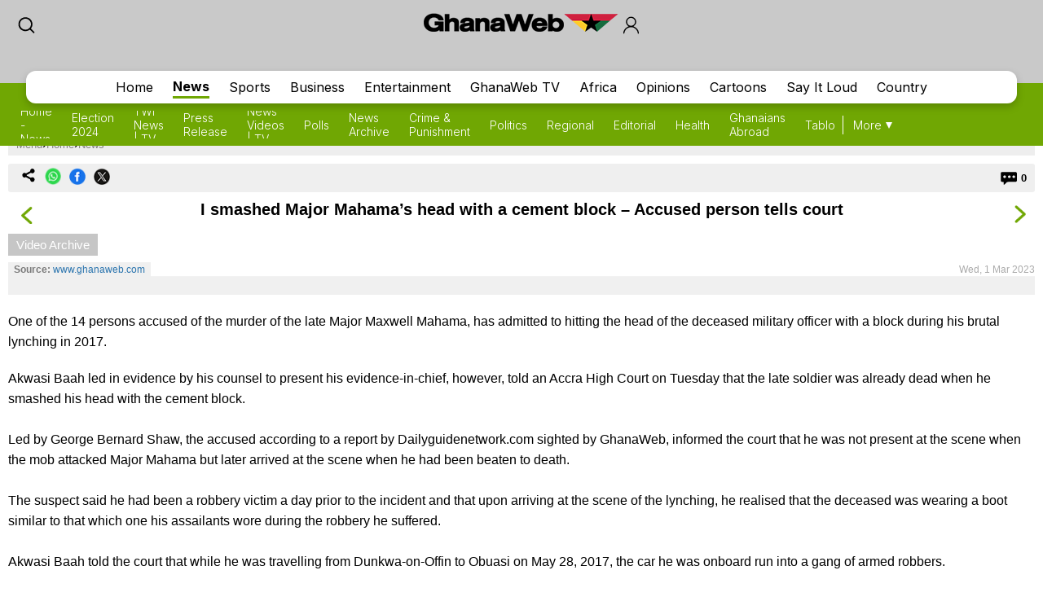

--- FILE ---
content_type: text/html; charset=utf-8
request_url: https://www.google.com/recaptcha/api2/aframe
body_size: 267
content:
<!DOCTYPE HTML><html><head><meta http-equiv="content-type" content="text/html; charset=UTF-8"></head><body><script nonce="_tB1gL-tw447QKvClLUjpg">/** Anti-fraud and anti-abuse applications only. See google.com/recaptcha */ try{var clients={'sodar':'https://pagead2.googlesyndication.com/pagead/sodar?'};window.addEventListener("message",function(a){try{if(a.source===window.parent){var b=JSON.parse(a.data);var c=clients[b['id']];if(c){var d=document.createElement('img');d.src=c+b['params']+'&rc='+(localStorage.getItem("rc::a")?sessionStorage.getItem("rc::b"):"");window.document.body.appendChild(d);sessionStorage.setItem("rc::e",parseInt(sessionStorage.getItem("rc::e")||0)+1);localStorage.setItem("rc::h",'1767340658655');}}}catch(b){}});window.parent.postMessage("_grecaptcha_ready", "*");}catch(b){}</script></body></html>

--- FILE ---
content_type: text/css
request_url: https://cdn.ghanaweb.com/css/GH/v1.1.0/smartphone.common.css
body_size: 19765
content:
! normalize.css v1.1.3 | MIT License | git.io/normalize */article,aside,details,figcaption,figure,footer,header,hgroup,main,nav,section,summary{display:block}audio,canvas,video{display:inline-block;*display:inline;*zoom:1}audio:not([controls]){display:none;height:0}[hidden]{display:none}html{font-size:100%;-ms-text-size-adjust:100%;-webkit-text-size-adjust:100%}html,button,input,select,textarea{font-family:sans-serif}body{margin:0}a:focus{outline:thin dotted}a:active,a:hover{outline:0}h1{font-size:20px;margin:.67em 0}h2{font-size:18px;margin:.83em 0}h3{font-size:17px;margin:1em 0}h4{font-size:16px;margin:1.33em 0}h5{font-size:16px;margin:1.67em 0}h6{font-size:15px;margin:2.33em 0}abbr[title]{border-bottom:1px dotted}b,strong{font-weight:bold}blockquote{margin:1em 40px}dfn{font-style:italic}hr{-moz-box-sizing:content-box;box-sizing:content-box;height:0}mark{background:#ff0;color:#000}p,pre{margin:1em 0}code,kbd,pre,samp{font-family:monospace,serif;_font-family:'courier new',monospace;font-size:1em}pre{white-space:pre;white-space:pre-wrap;word-wrap:break-word}q{quotes:none}q:before,q:after{content:'';content:none}small{font-size:80%}sub,sup{font-size:75%;line-height:0;position:relative;vertical-align:baseline}sup{top:-0.5em}sub{bottom:-0.25em}dl,menu,ol,ul{margin:1em 0}dd{margin:0 0 0 40px}menu,ol,ul{padding:0 0 0 40px}nav ul,nav ol{list-style:none;list-style-image:none}img{border:0;-ms-interpolation-mode:bicubic}svg:not(:root){overflow:hidden}figure{margin:0}form{margin:0}fieldset{border:1px solid silver;margin:0 2px;padding:.35em .625em .75em}legend{border:0;padding:0;white-space:normal;*margin-left:-7px}button,input,select,textarea{font-size: 13px;/*font-size:100%;*/margin:0;vertical-align:baseline;*vertical-align:middle}button,input{line-height:normal}button,select{text-transform:none}button,html input[type="button"],input[type="reset"],input[type="submit"]{-webkit-appearance:button;cursor:pointer;*overflow:visible}button[disabled],html input[disabled]{cursor:default}input[type="checkbox"],input[type="radio"]{box-sizing:border-box;padding:0;*height:13px;*width:13px}input[type="search"]{-webkit-appearance:textfield;-moz-box-sizing:content-box;-webkit-box-sizing:content-box;box-sizing:content-box}input[type="search"]::-webkit-search-cancel-button,input[type="search"]::-webkit-search-decoration{-webkit-appearance:none}button::-moz-focus-inner,input::-moz-focus-inner{border:0;padding:0}textarea{overflow:auto;vertical-align:top}table{border-collapse:collapse;border-spacing:0}

fieldset { border: 0; margin: 0; padding: 0 }
textarea { resize: vertical }

:root{
    --topbarbg-color:#c4c4c4;
    --advertspacebg-color:#efefef;
    --homepagebg-color:#70a703; /*#c9c9c9;*/
    --newspagebg-color:#70a703;
    --Sportspagebg-color:#ff0001;
    --Businesspagebg-color:#02aae9;
    --Entertainmentpagebg-color:#963a8c;
    --Africapagebg-color:#eeb826;
    --GhWebTvpagebg-color:#1e446b;
    --Opinionspagebg-color:#008080;
    --Memoriespagebg-color:#e1b07e;
    --Cartoonspagebg-color:#fede01;
    --SayItpagebg-color:#00a679;
    --Defaultpagebg-color:#adadad;
    --Countrypagebg-color:#c7ab8c;
    --dashboardbg-color:#64c2e6;
}

body {    
    font-family: Tahoma, Arial, Helvetica, sans-serif;
    margin: 0;
}

* {
    box-sizing: border-box;
}

img {
    width: 100%;
}

/* new header theme */
.logoSearchProfile-con{
    background-color: #c9c9c9;
    padding: 20px 20px 55px;
}

.top-bar{
    font-family: "Inter", sans-serif;
    position: fixed;
    width: 100%;
    z-index: 10;
}

.top-logo{
    margin: auto;
    width: max-content;
    display: block;
}

.top-logo img{
    float: left;
    height: 24px;
}

.search-icon img{
    width: 25px;
    float: left;
}

.profile-icon img{
    width: 25px;
    float: right;
    clear: right;
}


.Navbar{
    height: 77px;
    position: relative;
    background-color: var(--Defaultpagebg-color);
}

.Navbar.home{
    background-color: var(--homepagebg-color);
}

.Navbar.africa,
.top-nav-section.africa{
    background-color: var(--Africapagebg-color);
}

.Navbar.news,
.top-nav-section.news{
    background-color: var(--newspagebg-color);
}

.Navbar.sports,
.top-nav-section.sports{
    background-color: var(--Sportspagebg-color);
}

.Navbar.entertainment,
.top-nav-section.entertainment{
    background-color: var(--Entertainmentpagebg-color);
}
.Navbar.business,
.top-nav-section.business{
    background-color: var(--Businesspagebg-color);
}
.Navbar.tv,
.top-nav-section.tv{
    background-color: var(--GhWebTvpagebg-color);
}
.Navbar.opinions,
.top-nav-section.opinions{
    background-color: var(--Opinionspagebg-color);
}
.Navbar.sil,
.top-nav-section.sil{
    background-color: var(--SayItpagebg-color);
}
.Navbar.cartoon,
.top-nav-section.cartoon{
    background-color: var(--Cartoonspagebg-color);
}

.Navbar.dashboard,
.top-nav-section.dashboard{
    background-color: var(--dashboardbg-color);
}

.Navbar.cartoon .subnav-inn a,
.Navbar.cartoon .view-all a
{
   color: #6d3809;
}

.Navbar.cartoon .more-btn::before{
    background-color: #6d3809 ;
}

.Navbar.memories{
    background-color: var(--Memoriespagebg-color);
}

.Navbar.sil{
    background-color: var(--SayItpagebg-color);
}
.Navbar.reference,
.top-nav-section.reference{
    background-color: var(--Countrypagebg-color);
}

.main-mobnavs-con{
    width: 95%;
    height: 40px;
    background-color: white;
    border-radius: 12px;
    margin:auto;
    position: relative;
    top: -15px;
    filter: drop-shadow(0px 4px 5px rgb(0, 0, 0, 0.2));
    padding: 0 15px;
    display: flex;
    align-items: center;
}

.mobnav-con-inn{
    display: flex;
    align-items: center;
    overflow: auto;
    margin: auto;
}

.navbtn{
    margin: 0 12px;
    color: black;
    text-wrap: nowrap;
    padding: 2px 0;
}

.navbtn.active{
    font-weight: 700;
}

.navbtn__home{
    border-bottom: 3px solid #c9c9c9;
}

.navbtn__africa{
    border-bottom: 3px solid var(--Africapagebg-color);
}

.navbtn__sports{
    border-bottom: 3px solid var(--Sportspagebg-color);
}

.navbtn__news{
    border-bottom: 3px solid var(--newspagebg-color);
}

.navbtn__business{
    border-bottom: 3px solid var(--Businesspagebg-color);
}

.navbtn__entertainment{
    border-bottom: 3px solid var(--Entertainmentpagebg-color);
}

.navbtn__tv{
    border-bottom: 3px solid var(--GhWebTvpagebg-color);
}

.navbtn__opinions{
    border-bottom: 3px solid var(--Opinionspagebg-color);
}

.navbtn__memories{
    border-bottom: 3px solid var(--Memoriespagebg-color);
}

.navbtn__cartoon{
    border-bottom: 3px solid var(--Cartoonspagebg-color);
}

.navbtn__sil{
    border-bottom: 3px solid var(--SayItpagebg-color);
}

.navbtn__reference{
    border-bottom: 3px solid var(--Countrypagebg-color);
}

.navbtn__default{
    border-bottom: 3px solid var(--Defaultpagebg-color);
}

.sub-navs-con{
    display: flex;
}

.sub-navs-con a{
    color: white;
    font-size: 14px;
    margin: 0 12px;
    display: block;
    text-wrap: nowrap;
    font-weight: 300;
}

.subnav-slide{
   width: 80%;
   height: 23px;
   padding: 0 0 0 13px;
}

.subnav-inn{
    height: 34px;
    display: flex;
    overflow-x: auto;
    align-items: center;
    padding: 10px 0px;
    margin-top: -6px;
    overflow-y: hidden;
}

.view-all{
    border-left: 1px solid white;
    margin: 0 10px 0;
    height: 23px;
    display: flex;
    align-items: center;
}

.more-btn{
    position: relative;
}

.more-btn::before {
    content: "";
    width: 8px;
    height: 8px;
    background-color: rgb(255, 255, 255);
    position: absolute;
    right: -13px;
    top: 5px;
    clip-path: polygon(0 0, 50% 100%, 100% 0);
    z-index: 30;
    transform: rotate(0deg);
    transition: all 0.4s;
}

.view-all:hover 
.more-btn::before{
    transform: rotate(180deg);
}

.other-section-navs.switch {
    text-align: center;
    padding-top: 50px;
}

.other-section-navs.switch a {
    color: #000;
    font-size: 14px;
}

/* below is the CSS for the all naigation pop-up */

.top-nav-section{
    height: 60px;
    display: flex;
    align-items: center;
    padding: 0 20px;
    justify-content: space-between;
    color: white;
    position: fixed;
    width: 100%;
    background: var(--Defaultpagebg-color);
}

.top-nav-section a{
    color: white;
}

.top-nav-section.africa{
    background-color: var(--Africapagebg-color);
}

.btn-category-name{
    font-size: 23px;
    font-weight: 600;
}

.goback-btn{
    font-size: 24px;
    padding: 5px 10px;
    margin-left: -10px;
}

.main-section-navs{
    margin-top: 60px !important;
}

.main-section-navs, .other-section-navs{
    padding: 15px 10px;
    border-bottom: 1px solid #e3e3e3;
}

.main-section-navs a{
    font-size: 14px;
}

.other-section-navs a{
    font-size: 12px;
}

.cat-name{
    padding: 0 0 10px;
    font-size: 13px;
    font-weight: 700;
    color: #6b6b6b;
}

.mainSec-btns-con{
    display: flex;
    flex-wrap: wrap;
  gap: 5px;
}

.mainSec-btns-con a{
    padding: 8px 10px;
    text-wrap: nowrap;
    display: block;
    margin: 2px 5px 2px 0;
    flex-grow: 1;
    text-align: center;
    background-color: #f0f0f0;
    color: black;
    border-radius: 4px;
}

.reveal-all-nav-con {
    display: none;
    position: fixed;
    z-index: 10;
    top: 0;
    background: #FFF;
    height: 100vh;
    overflow: auto;
    padding-bottom: 100px;
    float: none;
    margin: 0;
}

.reveal-all-nav-con div{
    float: none;
    margin: 0;
}

.reveal-all-nav-con.active {
    display: block;
}

/*new footer*/

.footer-mob {
    font-family: Tahoma, Arial, Helvetica, sans-serif;
    height: max-content;
    justify-content: space-between;
    font-size: 13px;
    background-color: #000000;
    clear: both;
}

.footer-mob .footer-logo {
        width: 100%;
        padding: 14px 0 14px 14px;
        border-bottom: 1px solid rgb(142, 142, 142);
        margin: 6px auto 13px;
        border-top: 1px solid rgb(142, 142, 142);
        display: flex;
        justify-content: space-between;
        align-items: center;
}

.logolink{
    background-color: white;
    height: max-content;
    padding: 2px 3px;
    margin: 0 !important;
}
.footer-mob .footer-logo img{
    display: block;
    width: 130px;
    object-fit: contain;
    margin: auto;
}

.footer-mob .Newsletter-link {
    padding: 10px 17px;
    background-color: #ffffff;
    border-radius: 34px;
    display: inline-block;
    color: #000000;
}

.GetApp-link {
    padding: 10px 17px;
    border-radius: 18px;
    border: 1px solid white;
    margin: 0 15px 0 0 !important;
}

.GetApp-link:hover{
    text-decoration: none;
    background-color: #888888;
    color: white;
}

.footer-mob .footer-sections {
    display: flex;
    gap: 15px;
    padding: 0 20px 25px;
    flex-wrap: wrap;
}

.section-name {
    font-size: 16px;
    font-weight: 700;
    margin: 0 0 15px;
    color: #8c8c8c;
}

.links-con a, .footer-logo a {
    display: inline-block;
    font-size: 14px;
    margin: 0 20px 15px 0;
    text-wrap: nowrap;
    color: white;
}


.app-download-con{
    width: 300px;
    height: 100px;
    background-color: white;
    position: absolute;
    top: 14px;
    right: 44px;
}

.footer-mob .copyright {
    height: max-content;
    padding: 10px 17px;
    border-top: 1px solid rgb(142, 142, 142);
    text-align: center;
}

.copyright p{
    margin: 0;
    color: white;
}

/**/

.socials-comments-bar {
    height: 35px;
    display: flex;
    background-color: var(--advertspacebg-color);
    margin: 10px auto;
    padding: 0 10px;
    border-radius: 3px;
    justify-content: space-between;
    align-items: center;
}

.socials {
    display: flex;
    gap: 15px;
}

.socials-comments-bar img {
    width: 30px;
    padding: 7px 5px;
}

.Comments-bar {
    display: flex;
    gap: 5px;
    align-items: center;
    font-weight: 700;
    font-size: 13px;
    color: #000;
}

.sub-navs-con h1.home {
    color: #ffffff;
    font-style: italic;
    font-size: 60px;
    opacity: 0.1;
    position: absolute;
    top: 24px;
    left: -10px;
    display: inline;
    font-weight: 900;
    margin: 0;
    height: 53px;
    overflow: hidden;
    width: 100%;
}

.subnav-inn::-webkit-scrollbar, .mobnav-con-inn::-webkit-scrollbar {
  display: none;
}

.subnav-inn, .mobnav-con-inn {
  -ms-overflow-style: none;
  scrollbar-width: none;
}

/* end of theme */

/*header {
    width: 100%;
    padding: 15px 0;
    background: #70A703;
    position: fixed;
    z-index: 9999999999;
    height: 55px;
}*/

/*.logo {
    width: 150px;
    margin-left: 8px;
}

header .login {
    width: 20px;
    height: 22px;
    transform: rotate(0deg);
    position: absolute;
    cursor: pointer;
    border-bottom: 0;
    top: 17px;
    right: 60px;
    z-index: 9999;
    border-bottom: 0;
    font-size: 20px;
}

.login a {
    color: #000;
}*/

img {
    height: auto;
    margin: auto 0 !important;
}
/*.tilesTable td.shrink_menu a {
    padding: 4% 0;
}*/
.floatLeftLt, #siteNav, #siteNav ul, .parties2, .entHeadline img, .option-bar p, .option-bar ul li,
.genList li a:nth-child(2),
#portal-sections .img, .share_area img, .main_news img, .business_news img,
.sports_news img, .entertainment_news img, #navContainer {
    float: left;
}

/*NEWSPAGE*/

.newspage header {
    background: #70A703;
}
.newspage .mobile-menu {
    background-color: #679a00;
}
/*END OF NEWSPAGE*/


/*SPORTSPAGE*/
.sportspage header {
    background: #FF0001;
}
.sportspage .mobile-menu {
    background: #da0a0b;
}
/*END OF SPORTSPAGE*/

/*BUSINESSPAGE*/
.businesspage header {
    background: #02AAE9;
}
.businesspage .mobile-menu {
    background: #019cd6;
}
::placeholder {
    font-size: 16px;
  color: rgba(255, 255, 255, 0.5);
}
/*END OF BUSINESSPAGE*/

/*ENTERTAINMENTPAGE*/
.entertainmentpage header {
    background: #963A8C;
}
.entertainmentpage .mobile-menu {
    background: #7f3177;
}
/*END OF ENTERTAINMENTPAGE*/

/*WORLDPAGE*/
.worldpage header {
    background: #647d65;
}
.worldpage .mobile-menu {
    background: #78967a;
}
/*END OF WORLDPAGE*/

/*COUNTRY*/
.referencepage header,.countrypage header {
    background: #c7ab8c;
}
.countrypage .mobile-menu {
    background: #c7ab8c;
}
.referencepage .mobile-menu {
    background: #c7ab8c;
}
/*END OF COUNTRY*/

/*TVPAGE*/
.tvpage header {
    background: #1A6780;
}
.tvpage .mobile-menu {
    background: #22809e;
}
.tvpage .tr_bottom, .tvpage .list_wrap.other{
    width: 100%;
}
.tvpage .list_wrap.other .separator{
    position: unset;
}
.tvpage .IMKPanel{
    margin: 0 !important;
}
/*END OF TVPAGE*/

/*WALLPAGE*/
.wallpage header {
    background: #F95913;
}
.wallpage .mobile-menu {
    background: #ff7b3b;
}
/*END OF WALLPAGE*/

/*AFRICAPAGE*/
.africapage header, .bbcpage header {
    background: #FFBC0A;
}
.africapage .mobile-menu, .bbcpage .mobile-menu {
    background: #eaad0a;
}

.inner_preview .jwplayer.jw-flag-aspect-mode{
    height: 295px !important;
}
/*END OF AFRICAPAGE*/

/*OPINIONSPAGE*/
.opinionspage header {
    background: #008080;
}
.opinionspage .mobile-menu {
    background: #006464;
}
/*END OF OPINIONSPAGE*/


/*CRUMBTAIL*/

.sportspage .crumbtail {
    border-bottom: solid 3px #FF0001;
}
.businesspage .crumbtail {
    border-bottom: solid 3px #02AAE9;
}
.entertainmentpage .crumbtail {
    border-bottom: solid 3px #963A8C;
}
.africapage .crumbtail, .bbcpage .crumbtail {
    border-bottom: solid 3px #FFBC0A;
}
.tvpage .crumbtail {
    border-bottom: solid 3px #1A6780;
}
.wallpage .crumbtail {
    border-bottom: solid 3px #F95913;
}
.religionpage .crumbtail {
    border-bottom: solid 3px #ff0000;
}
.referencepage .crumbtail {
    border-bottom: solid 3px #c7ab8c;
}

/*END OF CRUMBTAIL*/

.mobile-menu {
  width: 100%;
  top: 54px;
  left: 0;
  right: 0;
  bottom: 0;
  z-index: 9998;
  min-height: 100%;
  height: 100%;
  background: #70A703;
  margin: 0;
  position: inherit;
  display: none;
}

.header_search {
    height: 35px;
    margin: 15px 10px 15px;
    position: relative;
    width: 94%;
}

.header_search input {
    border: none !important;
    font-size: 15px;
    background: #fff;
    height: 35px;
    padding: 4px 8px;
    /*color: #fff;*/
    position: absolute;
    width: 50%;
    border-radius: 4px;
    right: 0;
    transition: all .3s ease-in-out;
    width: 100% !important;
}

.header_search input::-webkit-input-placeholder { /* Edge */
  color: #000;
}

.header_search input:-ms-input-placeholder { /* Internet Explorer 10-11 */
  color: #000;
}

.header_search input::placeholder {
  color: #000;
}

.mainSearch-wrap {
    padding: 0 10px;
}
.mainSearch-wrap .fieldbox input {
    width: 100%;
    line-height: normal;
    padding: 5px;
    margin: 5px 0;
}
.mainSearch-wrap select {
    padding: 5px;
    background: #ffffff;
    border-color: #ddd;
    margin: 5px 0;
}
.mainSearch-wrap label {
    font-weight: bold;
    font-size: 13px;
    margin-bottom: 10px;
    display: block;
}
.mainSearch-wrap .fieldbox {
    width: 100%;
    display: inline-block;
    margin-bottom: 10px;
}
.mainSearch-wrap .fieldbox input {
    width: auto;
    margin-right: 5px;
}
.mainSearch-wrap input[type="submit"] {
    width: 100%;
    padding: 10px 30px;
    border: 0;
    margin: 20px 0 0 0;
    border-radius: 30px;
    font-size: 14px;
    border: solid 1px silver;
}

.pagination {
    display: inline-block;
    margin: 10px 0;
}
.pagination .disabled, .pagination .current, .pagination a {
    padding: 5px 10px;
    background: #dddddd;
    margin: 0 2px 4px;
    border-radius: 2px;
}





@media (min-width: 1024px) {
  .mobile-menu {
    float: right;
    position: relative;
    left: auto;
    right: auto;
    bottom: auto;
    top: auto;
    min-height: auto;
    height: auto;
    padding: 0;
    width: auto;
    background: transparent;
    /*display: block;*/
  }
}
.mobile-menu.open {
  display: block;
}

a {
  text-decoration: none;
}

/* Main Nav */
.main_menu {
    border-top: solid 2px #70A703;
}

.main_menu .section {
    width: 100%;
    margin: 0;
    padding: 0;
}

.main-menu {
  margin: 0;
  padding: 0;
}

.main_menu .item {  
  /*position: relative;*/
  /*border-bottom: solid 1px #70A703;*/
}

.main_menu .item a {
	font-weight: bold;
}

/*NEW MENU*/
header .main_menu {
    border: 0;
    padding: 10px;
    display: inline-block;
}
header .main_menu  ul {
    width: 100%;
    float: left;
    margin: 0;
    padding: 0;
}
header .main_menu .main-menu_link {
     margin-left: 0; 
}
header .main_menu .item {
    text-align: center;
    border: 0;
    margin-bottom: 18px;
}
header .main_menu .item.comment {
    width: 100%;
    background: #919191;
    display: block;
    /*border-radius: 30px 30px;*/
}
header .main_menu .item.home {
    width: 48%;
    float: left;
    background: #818181;
    /*border-radius: 30px 0 0 30px;*/
    /*margin-right: 11px;*/
}
header .main_menu .item.news {
    width: 48%;
    float: left;
    background: #70A703;
    /*border-radius: 0 30px 30px 0;*/
    margin-right: 0;
}
header .main_menu .item.sports {
    width: 48%;
    float: left;
    background: #FF0001;
    /*border-radius: 30px 0 0 30px;*/
    /*margin-right: 11px;*/
}
header .main_menu .item.business {
    width: 48%;
    float: left;
    background: #019cd6;
    /*border-radius: 0 30px 30px 0;*/
}
header .main_menu .item.entertainment {
    width: 48%;
    float: left;
    background: #693363;
    /*border-radius: 30px 0 0 30px;*/
    /*margin-right: 11px;*/
}
header .main_menu .item.world {
    width: 48%;
    float: left;
    background: #647d65;
    /*border-radius: 0 30px 30px 0;*/
}
header .main_menu .item.africa, header .main_menu .item.bbc {
    width: 48%;
    float: left;
    background: #FFBC0A;
    /*border-radius: 0 30px 30px 0;*/
}
header .main_menu .item.country {
    width: 48%;
    float: left;
    background: #c7ab8c;
    /*border-radius: 30px 0 0 30px;*/
    /*margin-right: 11px;*/
}
header .main_menu .item.tonaton {
    background: #077872;
    width: 48%;
    float: left;
    /*border-radius: 30px 0 0 30px;*/
        /*margin-right: 11px;*/
}
header .main_menu .item.tv {
    width: 48%;
    float: left;
    background: #1A6780;
    /*border-radius: 0 30px 30px 0;*/
}
header .main_menu .item.wall {
    width: 48%;
    float: left;
    background: #F95913;
    /*border-radius: 30px 0 0 30px;*/
        /*margin-right: 11px;*/
}
header .main_menu .item.religion {
    width: 48%;
    float: left;
    background: #353e4d;
    /*border-radius: 0 30px 30px 0;*/
}

header .main_menu .item.opinions {
    width: 48%;
    float: left;
    background: #008080;
}

header .main_menu li {
    border-radius: 30px 0 0 30px;
    margin-right: 11px;
}
header .main_menu li:nth-child(2n) {
    border-radius: 0 30px 30px 0;
    margin-right: 0;
}

/*END OF NEW MENU*/



.main_menu .item.news:before {
    background: #70A703;
}
.main_menu .item.sports:before {
    background: #FF0001;
}
.main_menu .item.business:before {
    background: #02AAE9;
}
.main_menu .item.entertainment:before {
    background: #963A8C;
}
.main_menu .item.country:before {
    background: #c7ab8c;
}
.main_menu .item.world:before {
    background: #566C57;
}
.main_menu .item.tonaton:before {
    background: #077872;
}
.main_menu .item.tv:before {
    background: #1A6780;
}
.main_menu .item.wall:before {
    background: #F95913;
}


.main_menu .item.news {
    background: #70A703;
}
.main_menu .item.sports {
    background: #FF0001;
}
.main_menu .item.business {
    background: #02AAE9;
}
.main_menu .item.entertainment {
    background: #963A8C;
}
.main_menu .item.country {
    background: #c7ab8c;
}
.main_menu .item.world {
    background: #566C57;
}
.main_menu .item.africa, .main_menu .item.bbc {
    background: #FFBC0A;
}
.main_menu .item.tonaton {
    background: #077872;
}
.main_menu .item.tv {
    background: #1A6780;
}
.main_menu .item.wall {
    background: #F95913;
}
.main_menu .item.religion {
    background: #353e4d;
}

.main-menu_link {
    border-bottom: 0;
    color: white;
    font: normal 18px/15px Arial;
    display: block;
    padding: 15px 0;
    position: relative;
    margin-left: 10px;
}

/*.main-menu_link:active {
  border-bottom: 0;
  background: black;
  color: white;
}*/

/*End of main nav*/


/*Sub nav*/

.sub_menu .sub_section {
    width: 55%;
    height: 82vh;
    float: left;
    margin: 0;
    padding: 0;
    overflow: auto;
}

.sub_menu li {
    /* padding: 0 10px; */
    display: block;
    position: relative;
    /*border-bottom: solid 2px #70A703;*/
    /* border-left: solid 10px; */
}

.sub_menu .section {
    width: 43%;
    float: left;
    margin: 0;
    padding: 0;
}

.sub_menu li a {
    border-bottom: 0;
    color: white;
    font: Normal 16px/15px Arial;
    display: block;
    padding: 15px 0;
    position: relative;
    margin-left: 10px;
}
.sub_menu .sub_section ul {
    margin: 0;
    padding: 0;
}

.section li a{
    font: Normal 16px/15px Arial;
    font-weith: bold;
}

.sub_menu .section .item {
    border-radius: 0 30px 30px 0;
    border-left: solid 2px #fff;
}
.sub_menu li.active {
    border-top: solid 2px #fff;
    border-right: solid 2px #fff;
    border-bottom: solid 2px #fff;
    border-left: 0 !important;
}
.sub_menu .section .item.home {
    background: #818181;
}
.sub_menu .section .item.news {
    background: #679a00;
}
.sub_menu .section .item.sports {
    background: #da0a0b;
}
.sub_menu .section .item.business {
    background: #019cd6;
}
.sub_menu .section .item.entertainment {
    background: #7f3177;
}
.sub_menu .section .item.world {
    background: #78967a;
}
.sub_menu .section .item.africa, .sub_menu .section .item.bbc {
    background: #eaad0a;
}
.sub_menu .section .item.country{
    background: #c7ab8c;
}
.sub_menu .section .item.tonaton {
    background: #077872;
}
.sub_menu .section .item.tv {
    background: #1e446b;
}
.sub_menu .section .item.wall {
    background: #ff7b3b;
}
.sub_menu .section .item.religion {
    background: #353e4d;
}
.sub_menu .section .item.opinions {
    background: #008080;
}

/*End of sub nav*/


.open-button {
    width: 29px !important;
    height: 22px;
    transform: rotate(0deg);
    transition: .5s ease-in-out;
    position: absolute;
    cursor: pointer;
    border-bottom: 0;
    top: 18px;
    right: 10px;
    z-index: 9999;
    border-bottom: 0;
    background: transparent;
    border: 0;
}


.open-button:hover {
  border-bottom: 0;
}

.open-button span {
  display: block;
  position: absolute;
  height: 3px;
  width: 100%;
  background: #000;
  /*border-radius: 2px;*/
  opacity: 1;
  left: 0;
  transform: rotate(0deg);
  transition: .25s ease-in-out;
}

.open-button span:nth-child(1) {
  top: 0px;
  transform-origin: left center;
}

.open-button span:nth-child(2) {
  top: 8px;
  transform-origin: left center;
}

.open-button span:nth-child(3) {
  top: 16px;
  transform-origin: left center;
}

.open-button.open span:nth-child(1) {
  transform: rotate(45deg);
  top: -3px;
  left: 3px;
}

.open-button.open span:nth-child(2) {
  width: 0%;
  opacity: 0;
}

.open-button.open span:nth-child(3) {
  transform: rotate(-45deg);
  top: 18px;
  left: 3px;
}

.fullWidthLt, .tilesTable a, #navContainer, #mainnavinner li, #mainnavinner li a, #siteNav, img, iframe, embed, 
#feature-story-portrait .topkop h2, .column1 .highlighted-item, .featPlayer, .featPlayer .generic-panel, .entHeadline, 
.thumblist-stories li, .column1 .highlighted-item a, .featPlayer .generic-panel a, .main-container li, .panelbox li, .column1 li, 
.column2 li, .resources dd, .blogLinks h5, .date-breakout dd, .three-column dd, 
#stock-listing dd, .thumblist-images li, .genList li a:nth-child(2), #portal-sections h4, .cpc, .main_news img, .business_news img, 
.sports_news img, .entertainment_news img, .listing-news-byday li, .bizHome li, .commentLevel1
{ width: 100% }

.fullWidth, /*div,*/ fieldset, .pagination, table, tr, #comment_area .author, 
#comment_area .dtime, select, .option-bar{ width: 100% !important }

.highlighted-item input {
    width: 100% !important;
    padding: 10px;
    border-radius: 20px;
    border: 1px solid #CCC;
}
.highlighted-item {
    font-size: 14px;
        overflow: hidden;
}
.highlighted-item label {
    margin: 10px 0;
    display: block;
    font-weight: bold;
}
.highlighted-item input[type="submit"] {
    padding: 10px 30px;
    border: 0;
    margin: 20px 0 0 0;
    border-radius: 30px;
    font-size: 14px;
    border: solid 1px silver;
}
/*.tilesTable{
    border-spacing: 0 5px;
    font-size:22px;
    border-collapse: separate;
    border-top:none;
    margin-top: -8px !important;
    margin-bottom: -10px !important; }

.tilesTable.banner_mode{ border-spacing: 0; }
.tilesTable td.item:not(.full):first-child {
    border-right: 5px solid #FFF;
}

.tilesTable td{ text-align:center; width:50% !important }
.tilesTable td.full{ text-align:center }
.tilesTable a:not(.nopad){ color:#FFF; display:block; padding:12% 0 }
.tilesTable .full a{ padding:6% 0 }
.tilesTable .radio{ padding: 0 !important }*/

.main-container{
    padding: 163px 10px 0 10px !important;
    overflow: scroll;
}
.main-container.article{ padding-top: 90px; }


.company-values {
    margin-bottom: 10px;
}
.company-values tr, .three-column tr {
    padding: 10px 0 10px 0;
    border-top: solid 1px #e2e2e2;
    height: 31px;
}
.company-values tr th, .company-values tr td, .three-column tr td, .three-column tr th {
    padding: 5px;
    font-size: 14px;
}



/* New Homepage*/
#portal-sections {
/*    margin-top: -45px;*/
}
.panelbox {
    margin-bottom: 10px !important;
}
.panelbox.grid {
    margin-top: -3px !important;
    padding-top: 5px;
    margin-bottom: -15px;
}
.panelbox.news .panel_title {
    border-bottom: solid 3px #70A703;
}
.panelbox.news .list li.more {
    background-color: #70A703;
}
.panel_title {
    margin: 0 0 10px;
    background: #EEEEEE;
    padding: 9px 0 8px 10px;
    border-bottom: solid 3px #70A703;
    font-size: 20px;
}
.panel_title a {
    color: #000;
}


/*ICONS*/

.login .login_icon {
    width: 25px;
    height: 23px;
    display: inline-block;
    background-image: url(https://cdn.ghanaweb.com/design/newtop/ProfileIcon.svg);
    background-repeat: no-repeat;
}
/*.login .logout_icon {
    width: 25px;
    height: 27px;
    display: inline-block;
    background-image: url(https://cdn.ghanaweb.com/design/social_svg/social_sprite1.png);
    background-size: 191px;
    background-position: -150px -104px;
    /*background-position: -102px 3px;* /
    background-repeat: no-repeat;
    margin: 0px 3px -2px 0;
}*/

/*.header_search .btn-search {
    background-color: transparent;
    background-image: url(https://cdn.ghanaweb.com/design/social_svg/social_sprite1.png);
    background-size: 242px;
    background-position: -79px 6px;
    color: #000;
    border: 0;
    height: 30px;
    right: 5px;
    top: -1px;
    transition: all .3s ease-in-out;
    width: 26px;
    font-size: 18px;
    padding: 4px;
    position: absolute;
    margin: 2px;
}*/

.panelbox .arrow {
    width: 34px;
    height: 42px;
    display: inline-flex;
    padding: 0;
    float: right;
    color: #FFF;
    margin-top: -9px;
    align-items: center;
    justify-content: center;
}
.panelbox .arrow .icon {
    width: 25px;
    height: 18px;
    background-image: url(https://cdn.ghanaweb.com/design/social_svg/social_sprite1.png);
    background-size: 150px;
    background-position: 7px -17px;
    background-repeat: no-repeat;
    display: inline-block;
    margin-top: 0px;
}

.article_section .arrow-left {
    padding: 0;
    float: left;
}

.article_section .arrow-left .left_icon {
    width: 40px;
    height: 25px;
    display: inline-block;
    padding: 20px 20px 17px 10px;
    float: left;
    color: #FFF;
    margin-top: -5px;
}

.article_section .arrow-left .left_icon .icon  {
    background-position: -39px -44px;
}

.article_section .arrow-right {
    padding: 0;
    float: right;
}

.article_section .arrow-right .right_icon {
    width: 40px;
    height: 25px;
    display: inline-block;
    padding: 20px 20px 17px 10px;
    float: right;
    color: #FFF;
    margin-top: -5px;
}

.article_section .arrow-right .right_icon .icon  {
    background-position: -39px -19px;
}

.article_section .arrow-right .right_icon .icon, .article_section .arrow-left .left_icon .icon  {
    width: 25px;
    height: 25px;
    background-image: url(https://cdn.ghanaweb.com/design/social_svg/social_sprite1.png);
    background-size: 205px;
    background-repeat: no-repeat;
    display: inline-block;
    margin-top: -15px;
}



.newspage .arrow-right .right_icon .icon  {
    background-position: -39px -19px;
}
.newspage .arrow-left .left_icon .icon  {
    background-position: -40px -43px;
}

.sportspage .arrow-right .right_icon .icon  {
    background-position: -58px -19px;
}
.sportspage .arrow-left .left_icon .icon  {
    background-position: -58px -44px;
}

.businesspage .arrow-right .right_icon .icon  {
    background-position: -78px -19px;
}
.businesspage .arrow-left .left_icon .icon  {
    background-position: -79px -44px;
}

.entertainmentpage .arrow-right .right_icon .icon  {
    background-position: -101px -19px;
}
.entertainmentpage .arrow-left .left_icon .icon  {
    background-position: -101px -44px;
}

.worldpage .arrow-right .right_icon .icon  {
    background-position: -118px -19px;
}
.worldpage .arrow-left .left_icon .icon  {
    background-position: -118px -44px;
}

.africapage .arrow-right .right_icon .icon, .bbcpage .arrow-right .right_icon .icon  {
    background-position: -163px -19px;
}
.africapage .arrow-left .left_icon .icon, .bbcpage .arrow-left .left_icon .icon  {
    background-position: -163px -44px;
}
.wallpage .arrow-left .left_icon .icon  {
    background-position: -163px -44px;
}
.wallpage .arrow-right .right_icon .icon  {
    background-position: -163px -19px;
}
.opinionspage .arrow-right .right_icon .icon  {
    background-position: -184px -19px;
}
.opinionspage .arrow-left .left_icon .icon  {
    background-position: -184px -44px;
}
.panelbox .time .icon {
    width: 17px;
    height: 16px;
    display: inline-block;
    background-image: url(https://cdn.ghanaweb.com/design/social_svg/social_sprite1.png);
    background-size: 167px;
    background-position: -1px -81px;
    background-repeat: no-repeat;
    margin: 0px 3px -2px 0;
}
span.twi_news {
    display: inline-block;
    float: left;
}
.panelbox .twi_news {
    margin: 0 0 5px 0;
}
.twi_news a {
    font-size: 13px;
    color: #707070;
    margin: 1px 0 0 0;
    display: block;
}
.twi_news a:before {
    content: '';
    background-image: url(https://cdn.ghanaweb.com/design/twi_news.svg);
    background-repeat: no-repeat;
    width: 22px;
    height: 20px;
    display: inline-block;
    margin: -2px 0 0 10px;
    float: left;
}
.article_section a.twi_news {
    font-size: 13px;
    color: #707070;
}
.article_section a.twi_news:before {
    content: '';
    background-image: url(https://cdn.ghanaweb.com/design/twi_news.svg);
    background-repeat: no-repeat;
    width: 25px;
    height: 23px;
    display: inline-block;
    margin: -2px 0 0 10px;
    float: left;
}
.panelbox.news .time .icon {
    background-position: -35px -72px;
}
.panelbox.sports .time .icon {
    background-position: -53px -72px;
}
.panelbox.business .time .icon {
    background-position: -69px -72px;
}
.panelbox.entertainment .time .icon {
    background-position: -86px -72px;
}
.panelbox.world .time .icon {
    background-position: -134px -72px;
}
.panelbox.africa .time .icon, .panelbox.bbc .time .icon {
    background-position: -134px -72px;
}

.panelbox .comment_icon .icon {
    width: 17px;
    height: 16px;
    display: inline-block;
    background-image: url(https://cdn.ghanaweb.com/design/social_svg/social_sprite1.png);
    background-size: 166px;
    background-position: -1px -63px;
    background-repeat: no-repeat;
    margin: 0px 3px -2px 0;
}
.panelbox.news .comment_icon .icon {
    background-position: -36px -56px;
}
.panelbox.sports .comment_icon .icon {
    background-position: -52px -55px;
}
.panelbox.business .comment_icon .icon {
    background-position: -68px -56px;
}
.panelbox.entertainment .comment_icon .icon {
    background-position: -85px -56px;
}
.panelbox.world .comment_icon .icon {
    background-position: -136px -56px;
}
.panelbox.africa .comment_icon .icon, .panelbox.bbc .comment_icon .icon {
    background-position: -136px -56px;
}


.socials-comments-bar .envelope_icon {
    color: #b3b3b3;
    bottom: 0;
    float: none;
}
.socials-comments-bar .envelope_icon .icon {
    width: 20px;
    height: 20px;
    display: inline-block;
    background-image: url(https://cdn.ghanaweb.com/design/social_svg/social_sprite1.png);
    background-size: 300px;
    background-position: -21px -183px;
    background-repeat: no-repeat;
    margin: 0px 3px -2px 0;
}

.socials-comments-bar .pinterest_icon {
    color: #b3b3b3;
    bottom: 0;
    float: none;
}
.socials-comments-bar .pinterest_icon .icon {
    width: 20px;
    height: 20px;
    display: inline-block;
    background-image: url(https://cdn.ghanaweb.com/design/social_svg/social_sprite1.png);
    background-size: 300px;
    background-position: -185px -162px;
    background-repeat: no-repeat;
    margin: 0px 3px -2px 0;
}

.socials-comments-bar .linkedin_icon {
    color: #b3b3b3;
    bottom: 0;
    float: none;
}
.socials-comments-bar .linkedin_icon .icon {
    width: 20px;
    height: 20px;
    display: inline-block;
    background-image: url(https://cdn.ghanaweb.com/design/social_svg/social_sprite1.png);
    background-size: 300px;
    background-position: -108px -161px;
    background-repeat: no-repeat;
    margin: 0px 3px -2px 0;
}

.social .more_icon {
    color: #b3b3b3;
    bottom: 0;
    float: none;
}
.social .more_icon .icon, .socialMediaBottom .more_icon .icon {
    width: 20px;
    height: 20px;
    display: inline-block;
    background-image: url(https://cdn.ghanaweb.com/design/social_svg/social_sprite1.png);
    background-size: 337px;
    background-position: -50px -208px;
    background-repeat: no-repeat;
    margin: 0px 3px -2px 0;
}
.socialMediaBottom .more_icon .icon {
    background-position: -71px -208px;
}

.social .facebook_icon {
    color: #b3b3b3;
    bottom: 0;
    float: none;
}
.social .facebook_icon .icon, .socialMediaBottom .facebook_icon .icon {
    width: 20px;
    height: 20px;
    display: inline-block;
    background-image: url(https://cdn.ghanaweb.com/design/social_svg/social_sprite1.png);
    background-size: 332px;
    background-position: 2px -181px;
    background-repeat: no-repeat;
    margin: 0px 3px -2px 0;
}

.social .twitter_icon {
    color: #b3b3b3;
    bottom: 0;
    float: none;
}
.social .twitter_icon .icon, .socialMediaBottom .twitter_icon .icon {
    width: 24px;
    height: 20px;
    display: inline-block;
    background-image: url(https://cdn.ghanaweb.com/design/social_svg/social_sprite1.png);
    background-size: 311px;
    background-position: -38px -169px;
    background-repeat: no-repeat;
    margin: 0px 3px -2px 0;
}

.social .whatsapp_icon {
    color: #b3b3b3;
    bottom: 0;
    float: none;
}
.social .whatsapp_icon .icon, .socialMediaBottom .whatsapp_icon .icon {
    width: 24px;
    height: 20px;
    display: inline-block;
    background-image: url(https://cdn.ghanaweb.com/design/social_svg/social_sprite1.png);
    background-size: 311px;
    background-position: -131px -169px;
    background-repeat: no-repeat;
    margin: 0px 3px -2px 0;
}

.comment .comment_icon {
    bottom: 0;
    float: none;
}
.comment .comment_icon .icon, .socialMediaBottom .comment_icon .icon {
    width: 25px;
    height: 20px;
    display: inline-block;
    background-image: url(https://cdn.ghanaweb.com/design/social_svg/social_sprite1.png);
    background-size: 225px;
    background-position: 4px -76px;
    background-repeat: no-repeat;
    margin: 0px 5px -2px 0;
}

/*END ICONS*/



.panelbox .lead {
    width: 100%;
    height: 180px;
    float: left;
    margin: 0;
    position: relative;
    background: #1b1b1b;
    display: inline-block;
}
.panelbox .lead a {
    /*display: block;*/
    /*height: 180px;*/
    overflow: hidden;
}
.panelbox .lead .image {
    float: none;
    padding: 0;
    width: 100%;
    height: 100%;
    max-width: 100%;
    margin: auto;
    overflow: hidden;
}
.panelbox .position {
    position: relative;
    height:100%;
    background-size:cover; 
    background-position:center;
    background-repeat: no-repeat;
    background-color: #e1e1e1;
    overflow: hidden;
}
.panelbox .lead .caption {
    display: inline-block;
    margin: 10px 0;
}
.panelbox .lead .twi_news {
    display: inline-block;
}
}
.panelbox .lead .twi_news a {
    height: auto;
    color: #b3b3b3;
}
.panelbox .lead .info {
    position: absolute;
    left: 0;
    right: 0;
    margin: 0;
    height: auto;
    padding: 15px 15px;
    filter: progid:DXImageTransform.Microsoft.gradient(GradientType=0, startColorStr=#00000000, endColorStr=#DD000000);
    background-color: transparent;
    background-image: -webkit-linear-gradient(transparent,rgb(31, 31, 31));
    background-image: linear-gradient(transparent,rgb(31, 31, 31));
    background-position-y: -1px;
    bottom: -1px;
    width: auto;
}
.panelbox .lead .info h2 {
    color: #fff;
    font-size: 18px;
    margin: 20px 0 10px;
    max-height: 100px;
    line-height: 24px;
    overflow: hidden;
}
.panelbox .info .comment_icon {
    color: #b3b3b3;
    float: right;
    font-size: 13px;
}
.panelbox .list .info .comment_icon {
    float: right;    
}
.panelbox li.more {
    text-align: center;
    text-transform: capitalize;
    /*font-weight: bold;*/
    font-size: 14px;
}
.panelbox li.more a {
    color: #fff;
}
.load_more{
    display: none;
}
.bottom_artl_wrap .load_more {
    margin: 18px 0 25px;
    text-align: center;
}
.bottom_artl_wrap .load_more a {
    border-radius: 30px 30px;
    background-color: #ccc;
    padding:15px 60px;
}
.list, .upper ul {
    display: inline-block;
    padding: 0;
    margin: 0;
    width: 100%;
}
.list li, .upper ul li {
    display: inline-block;
    padding: 10px 0 10px 0;
    border-top: solid 1px #e2e2e2;
}
.upper ul li {
    padding-left: 10px;
    padding-right: 10px;
}
.upper ul li .image {
    overflow: hidden;
}
.list li .image,.upper ul li .image {
    width: 40%;
    height: 80px;
    float: left;
}
.list li .info,.upper ul li .info {
    width: 60%;
    float: left;
    padding: 0 0 0 10px;
    position: relative;
    height: 80px;
}
.list li .info.no_img {
    width: 100%;
    /*float: left;*/
    padding: 0 0 0 10px;
    position: relative;
    height: 60px;
}

@media screen and (max-width: 320px) {

.panelbox .lead {
    height: 160px;
}
.panelbox .lead a {
    height: 160px;
}

}

.newspage .list li .info.no_img {
    border-left: solid 2px #70A703;
}
.sportspage .list li .info.no_img {
    border-left: solid 2px #FF0001;
}
.businesspage .list li .info.no_img {
    border-left: solid 2px #019cd6;
}
.entertainmentpage .list li .info.no_img {
    border-left: solid 2px #963A8C;
}
.worldpage .list li .info.no_img {
    border-left: solid 2px #647d65;
}
.africapage .list li .info.no_img, .bbcpage .list li .info.no_img {
    border-left: solid 2px #FFBC0A;
}

.more_title {
    padding-left: 10px;
}
.list li .info.no_img p {
    height: 38px;
}
.list li .info p, .upper li .info p {
    margin: 0 0 10px;
    height: 55px;
    overflow: hidden;
    color: #000;
    font-size: 15px;
    line-height: 1.2;
}
.upper li .info p {
    height: 80px;
}

.lead .info span.time {
    color: #b3b3b3;
    float: left;
    font-size: 13px;
    position: initial;
}
span.time {
    font-size: 13px;
    color: #b3b3b3;
    /* position: absolute; */
    bottom: 0;
    /* left: 0; */
    float: left;
}
span.time i {
    margin-right: 5px;
}

.article_section {
    width: 100%;
    height: auto;
}


.listen {
    /*width: 100%;*/
    /*display: inline-block;
    background: #f2f2f2;
    border: solid 1px #e4e4e4;*/
    float: right;
    /*color: red;
    margin: 0 0 10px 0;
    border-radius: 35px;
    text-align: center;*/
}

.listen a {
    display: inline-block;
    /*padding: 5px 90px 5px 90px;*/
    width: auto;
    margin: 4px 6px 0px 0px !important;
}

.listen a .icon {
    display: inline-block;
    width: 16px;
    height: 17px;
    /*float: left;*/
    background: url(https://cdn.ghanaweb.com/design/listen_audio.svg);
    /*background-size: 15px;*/
    background-repeat: no-repeat;
}

.listen a .text {
    margin: 0 10px;
    display: inline-block;
    float: left;
    line-height: 20px;
    color: #2a74ae;
    font-size: 14px;
}

@media only screen and (max-width: 320px) {

.listen a {
    display: inline-block;
    padding: 5px 62px 5px 62px;
    width: auto;
}
}

@media only screen and (max-width: 300px) {

.listen a {
    display: inline-block;
    padding: 5px 53px 5px 53px;
    width: auto;
}

.socialMediaBottom a {
    padding: 10px 15px;
    color: #fff;
    /* float: left; */
}

.art_link .item.news, .art_link .item.business, .art_link .item.world, .art_link .item.tv {
    width: 47%;
}

}

.art_link {
    /*margin: 20px 0px;*/
    display: inline-block;
    padding: 20px 10px;
    background: #fff;
}

.art_link ul {
    padding: 0 !important;
}
.art_link .item {
    display: block;
    position: relative;
    margin-bottom: 10px;
}

.art_menu_link {
    border-bottom: 0;
    color: white;
    font: Normal 16px/15px Arial;
    display: block;
    padding: 15px 0;
    position: relative;
}

.art_link  ul {
    width: 100%;
    float: left;
    margin: 0;
    padding: 0;
}

.art_link .item {
    text-align: center;
}
.art_link .item.comment {
    width: 100%;
    background: #919191;
    display: block;
    border-radius: 30px 30px;
}
.art_link .item.news {
    width: 48%;
    float: left;
    background: #70A703;
    border-radius: 30px 0 0 30px;
    margin-right: 9px;
}
.art_link .item.sports {
    width: 49%;
    float: left;
    background: #FF0001;
    border-radius: 0 30px 30px 0;
}
.art_link .item.business {
    width: 48%;
    float: left;
    background: #019cd6;
    border-radius: 30px 0 0 30px;
    margin-right: 9px;
}
.art_link .item.entertainment {
    width: 49%;
    float: left;
    background: #693363;
    border-radius: 0 30px 30px 0;
}
.art_link .item.world {
    width: 48%;
    float: left;
    background: #647d65;
    border-radius: 30px 0 0 30px;
    margin-right: 9px;
}
.art_link .item.africa, .art_link .item.bbc {
    width: 48%;
    float: left;
    background: #FFBC0A;
    border-radius: 30px 0 0 30px;
    margin-right: 9px;
}
.art_link .item.tonaton {
    background: #077872;
}
.art_link .item.tv {
    width: 49%;
    float: left;
    background: #1A6780;
    border-radius: 0 30px 30px 0;
}
.art_link .item.opinion {
    width: 100%;
    float: left;
    display: block;
    background: #F95913;
    border-radius: 30px 30px;
    margin-bottom: 0;
}


.article .art_link {
    width: 100%;
}

.socialMediaBottom {
    padding: 10px;
    text-align: center;
}

.socialMediaBottom a {
    padding: 10px 20px;
    color: #fff;
    /*float: left;*/
}

.socialMediaBottom a.more_share {
    background: #eeeaea;
}
.socialMediaBottom a.more_share i {
    color: #2d2d2d;
}
.socialMediaBottom a.linkedin {
    background: #0077b5;
}
.socialMediaBottom a.facebook {
    background: #3b5998;
}
.socialMediaBottom a.twitter {
    background: #000000;
}
.socialMediaBottom a.whatsapp {
    background:  #25D366;
}


@media only screen and (max-width: 300px) {

.socialMediaBottom a {
    padding: 10px 15px;
    color: #fff;
    /* float: left; */
}

.art_link .item.news, .art_link .item.business, .art_link .item.world {
    width: 47%;
}
}

/*TIME COLOR*/

.news .time i, .news .list .info .comment_icon {
    color: #70A703;
}
.sports .time i, .sports .list .info .comment_icon {
    color: #FF0001;
}
.business .time i, .business .list .info .comment_icon {
    color: #019cd6;
}
.entertainment .time i, .entertainment .list .info .comment_icon {
    color: #963A8C;
}
.world .time i, .world .list .info .comment_icon {
    color: #647d65;
}
.africa .time i, .africa .list .info .comment_icon, .bbc .time i, .bbc .list .info .comment_icon {
    color: #FFBC0A;
}
/*END OF TIME COLOR*/



/*.list .info .comment_icon {
    color: #414141;
}*/
.panelbox .comment_icon i {
    margin: 0 5px;
}
.play-icon {
    width: 30px;
    height: 20px;
    padding: 2px 5px 2px 5px;
    text-transform: uppercase;
    font-size: 10px;
    font-weight: 400;
    color: #fff;
    transition: 0.3s;
    position: absolute;
    left: 10px;
    margin: 5px -2px;
    background-image: url(https://cdn.ghanaweb.com/design/play-icon2.png);
    background-repeat: no-repeat;
    background-size: 25px;
    z-index: 3;
    text-indent: -100000px;
}

.banner_wrapper p {
    text-transform: uppercase;
    font-size: 11px;
    letter-spacing: 1px;
    color: #888888;
}
.tvpage .banner_wrapper {
    background: #1A6780;
}
.tvpage .banner_wrapper p {
    color: #000;
}

.banner {
    /*width: 300px;
    margin: auto;*/
    display: inline-table;
}
.panelbox .more {
    border-radius: 30px 30px;
}
.panelbox.sports .panel_title {
    border-bottom: solid 3px #FF0001;
}
.panelbox.sports .list li.more {
    background-color: #FF0001;
}
.panelbox.business .panel_title {
    border-bottom: solid 3px #019cd6;
}
.panelbox.business .list li.more {
    background-color: #019cd6;
}
.panelbox.entertainment .panel_title {
    border-bottom: solid 3px #963A8C;
}
.panelbox.entertainment .list li.more {
    background-color: #963A8C;
}
.panelbox.world .panel_title {
    border-bottom: solid 3px #647d65;
}
.panelbox.world .list li.more {
    background-color: #647d65;
}
.panelbox.africa .panel_title, .panelbox.bbc .panel_title {
    border-bottom: solid 3px #FFBC0A;
}
.panelbox.africa .list li.more, .panelbox.bbc .list li.more {
    background-color: #FFBC0A;
}
.panelbox.wall .panel_title, .panelbox.wall .list li:last-child {
    border-bottom: solid 3px #ff5a0a;
}
.panelbox.other .panel_title, .panelbox.other .list li:last-child {
    border-bottom: solid 3px #444444;
}
.arrow.news{
    background-color: #70A703;
}
.arrow.sports, #navContainer.sports{
    background-color: #FF0001;
}
.arrow.business, #navContainer.business{
    background-color: #019cd6;
}
.arrow.entertainment, #navContainer.entertainment{
    background-color: #963A8C;
}
.arrow.world, #navContainer.inews{
    background-color: #647d65;
}
.arrow.wall, #navContainer.wall{
    background-color: #ff5a0a;
}
.arrow.features, #navContainer.opinions{
    background-color: #008080;
}
.arrow.africa, #navContainer.africa, .arrow.bbc, #navContainer.bbc{
    background-color: #FFBC0A;
}
#navContainer.television{
    background-color: #1A6780;
}
.arrow.reference, #navContainer.reference{
    background-color: #c7ab8c;
}
.main-container #wall_listWrap{
    padding: 0;
}
#navContainer {
    background: #70A703;
    color: #fff;
    margin-top: 10px;
}
#siteNav {
    padding: 12px 0;
    /*border-top: 1px solid #666;*/
    /*margin: 20px 0 0;*/
    font-weight: normal;
}
#siteNav ul {
    width: 50%;
    margin: 0;
    padding: 0 0 0 12px;
}
#siteNav li {
    line-height: 30px;
    list-style: none;
    padding: 0;
    margin-top: 0;
}
#siteNav li a, .homemore {
    color: #fff;
    text-decoration: none;
}
a#ot-sdk-btn {
    border: 0 !important;
    background: transparent !important;
    color: #fff !important;
    font-size: 15px !important;
    padding: 0 !important;
}
a#ot-sdk-btn:hover {
    border: 0 !important;
    background: transparent !important;
}
a {
    text-decoration: none;
    color: #2a74ae;
}
h1.main_page_title {
    font-size: 18px;
    text-align: center;
    margin-bottom: 0;
}
button.new-opinion {
    margin-top: -6px;
}
h1.page_title{
    text-align: center;
}
.login_form{
    padding: 0 20px 10px 10px;
}
.login_form input[type=text], .login_form input[type=email], .login_form input[type=password], .login_form select{
    margin: 0 0 1em 0 !important;
}
.login_formWrap h1{
    text-align: center;
}
menu,ol,ul{padding:0}
.dashboard-right{
    margin: -3px 0 !important;
}
.titleWrap .toPage{
    width: 74px !important;
}

.section_title {
    margin: 0;
    background: #EEEEEE;
    padding: 5px 0 5px 10px;
    border-bottom: solid 3px #70A703;
    font-size: 20px;
}
.sportspage .section_title {
    border-color: #FF0001;
}
.businesspage .section_title {
    border-color: #019cd6;
}
.entertainmentpage .section_title {
    border-color: #963A8C;
}
.worldpage .section_title {
    border-color: #647d65;
}
.africapage .section_title, .bbcpage .section_title {
    border-color: #FFBC0A;
}
.crumbtail {
    display: block;
    width: 100%;
    background: #EEEEEE;
    padding: 5px 0 5px 10px; 
    border-bottom: solid 3px #70A703;
    position: relative;
    overflow: auto;
    margin-bottom: 10px;
}
.custom-select.active{
    display: block;
}
.crumbtail a {
    font-size: 13px;
    color: #838383;
    font-weight: normal !important;
}
.crumbtail h1, .crumbtail h5 {
    margin: 5px 0 5px 3px;
    display: inherit;
    font-size: 16px !important;
}
.crumbtail h1 a, .crumbtail h5 a {
/*    font-size: 18px;*/
    color: #000;
}
.crumbtail span {
    font-size: 11px;
    color: #838383;
    margin: 4px;
}
.section_title a {
    color: #000;
}

.panelbox.videos {
    padding: 0;
    background: #353E4D;
}
.panelbox.videos .panel_title {
    border-bottom: solid 2px #196781;
}
.panelbox.videos .panel_title {
    background: #353E4D;
    color: #3cceff;
}
.panelbox.videos .panel_title .arrow {
    color: #3cceff;
    background: #196781;
}
.panelbox.videos .list li {
    padding: 10px;
    border-color: #196781;
}
.panelbox.videos .list li .info {
    padding: 0 20px 0 0;
}
.panelbox.videos .list .info p {
    color: #e4e4e4;
}
.panelbox.videos .list li .info span{
    color: #3cceff;
    font-size: 13px;
}



div.brid { margin: auto !important; }


#siteNav ul {
    width: 50%;
    margin: 0;
    padding: 0 0 0 12px;
    float: left;
    font-size: 15px;
}

.footer-container {
    padding: 10px 0px 19px 10px;
    font-size: 11px;
    display: inline-block;
}
.footer-container a.lang_lnk{
    margin-left: 15px;
}

/*iframe, embed {
    height: 200px;
}*/
.banner_wrapper {
    text-align: center;
    background: #f0f0f0;
    padding: 10px 0 20px;
    overflow: hidden;
    margin: 15px 0;
}
.banner_wrapper p {
    font-size: 9px;
    margin: 0 0 10px !important;
}
.IMKPanel {
    text-align: center;
    background: #f0f0f0;
    padding: 5px 0;
    margin: 0 0 10px 0 !important;
    text-transform: uppercase;
    font-size: 11px;
    letter-spacing: 1px;
    color: #888888;
    clear: both;
}

/*.banner_wrapper iframe {
    height: 250px;
}*/


#toggle_dates {
    margin-top: 10px !important;
    background-color: #70A703 !important;
}
#toggle_dates input {
    position: inherit !important;
}
.floatLeft {
    float: left !important;
}
.floatLeft h4 {
    background-color: #e6e6e6;
    color: #000;
    padding: 5px;
    text-align: center;
    margin-bottom: 0px !important;
    font-size: 14px;
    margin: 0;
    border: solid 1px #c6c6c6;
}
.year-breakdown-sp, .month-breakdown-sp {
    /*margin-bottom: 5px !important;*/
}
.tableContain tr {
    background-color: #FFF;
}
.year-breakdown-sp td, .month-breakdown-sp td {
    text-align: center;
    padding: 10px;
    border: 1px solid #c6c6c6;
    font-size: 14px;
}

.month-breakdown-sp td {
    text-align: left;
}
.month-breakdown-sp td a {
    color: #0092b3;
}





/** Brussels Airlines **/

    #brussels_wrap {
    width: 100%;
    height: 54px;
    background-repeat: no-repeat;
    border: solid 4px #f70000;
    background-color: #f7f7f7;
    /* border-radius: 3px; */
    background-color: #ffffff;
    float: none;
    /* margin-bottom: 10px; */
    padding: 3px 0;
}
    #brussels_wrap a {
    color: #000;
}
    #brussels_wrap .logo {
    width: 79px !important;
    height: 100%;
    float: left;
    margin-right: 0;
    text-align: center;
    background-image: url(https://cdn.ghanaweb.com/design/brussels-airlines-logo.png);
    background-size: contain;
    background-repeat: no-repeat;
    background-size: 74px;
    background-position: 4px 2px;
}
    #brussels_wrap .main_text {
    clear: inherit;
    margin: 1px 0 0 0px;
    color: #09347a;
    /* font-size: 11px; */
    line-height: 14px;
    text-align: center;
    font-size: 11px;
}
#brussels_wrap .main_text .dis {
    display: block;
    margin-bottom: 1px;
}
#brussels_wrap .main_text .book {
    font-size: 12px;
}
#brussels_wrap .main_text .dol {
    color: #f70000;
}




/*TONATON WIDGETS*/

#tonaton_widget_main {
    width: 100%;
    height: auto;
    background: #fff;
    padding: 0 10px 10px;
    background-color: #fff;
}
#tonaton_widget_main .head {
    padding: 10px;
    width: 100%;
    height: 40px;
    border-radius: 3px;
    background: rgb(8, 128, 123);
    background: -moz-linear-gradient(180deg, rgba(8, 128, 123, 1) 0%, rgba(0, 91, 87, 1) 100%);
    background: -webkit-linear-gradient(180deg, rgba(8, 128, 123, 1) 0%, rgba(0, 91, 87, 1) 100%);
    background: linear-gradient(180deg, rgba(8, 128, 123, 1) 0%, rgba(0, 91, 87, 1) 100%);
    filter: progid: DXImageTransform.Microsoft.gradient(startColorstr="#08807b", endColorstr="#005b57", GradientType=1);
}
#tonaton_widget_main .head .title {
    width: auto !important;
    margin: 0;
    font-size: 15px;
    color: #fff;
    padding: 0;
    float: left;
    position: inherit;
    background: transparent;
}
#tonaton_widget_main .head span {
    width: 100px;
    float: right;
}
#tonaton_widget_main .head span img {
    width: 100px;
}
#tonaton_widget_main .lead_category {
    width: 100%;
    overflow: auto;
    margin: 5px 0 5px;
}
#tonaton_widget_main ul {
    margin: 0;
    padding: 0;
    list-style-type: none;
}
#tonaton_widget_main .lead_category ul a li {
    padding: 9px;
    float: left;
    width: 25%;
    height: 80px;
    text-align: center;
    background: #f2f2f2 !important;
    border-right: solid 5px #fff;
    /*border-bottom: solid 1px #CCCCCC;*/
    margin: 0;
    line-height: 15px;
    border-radius: 3px;
}
#tonaton_widget_main .lead_category ul a:nth-last-child(1) li {
    border-right: 0;
}
#tonaton_widget_main .lead_category ul li .image {
    width: 25px;
    height: 30px;
    margin: auto !important;
    float: none;
}
#tonaton_widget_main .lead_category ul li .image img {
    width: 100%;
}
#tonaton_widget_main .category_name {
    font-size: 11px;
    color: #0074BA;
    font-weight: bold;
    margin: 0;
    padding: 0 !important;
        line-height: 15px;
}
#tonaton_widget_main span.qty {
    font-size: 12px;
    font-weight: normal;
    color: #a2a2a2;
    margin: 0;
}
#tonaton_widget_main .other_listing {
    width: 100%;
    /*background: #EBEBEB;*/
    /*padding: 10px;*/
}
#tonaton_widget_main .other_listing li {
    background: #f2f2f2;
    padding: 2px 10px;
    border-radius: 3px;
    font-size: 14px;
    font-weight: 500;
    color: #0074BA;
    margin: 0 0 5px;
    /*border: solid 1px #dcdcdc;*/
}
#tonaton_widget_main .other_listing li .arrow {
    float: right;
    font-size: 20px;
    font-weight: normal;
    color: #a2a2a2;
}
#tonaton_widget_main .lead_category ul li:hover,
#tonaton_widget_main .other_listing li:hover {
    background: #f1f1f1;
}
#tonaton_widget_main .lead_category ul li a,
#tonaton_widget_main .other_listing ul a {
    text-decoration: none;
}

#tonaton_widget_main .other_listing ul a .deals {
    margin-bottom: 0;
}
#tonaton_widget_main .other_listing ul a .deals img {
    width: 30px;
    float: left;
    margin: 0 5px 0 0 !important;
}
.post_btn {
    width: 100%;
}
#tonaton_widget_main .post_btn a {
    padding: 9px 10px;
    width: 100% !important;
    text-align: center;
    display: inline-block;
    border: none;
    color: #673500 !important;
    font-weight: bold;
    font-size: 14px;
    text-decoration: none;
    background: #ffc837;
    margin-top: 5px;
    border-radius: 3px;
}

#tonaton_widget_main .post_btn a:hover, #tonaton_widget_main.large .post_btn a:hover {
    background: #f3bd31;
    /*background: rgb(255, 217, 114);
    background: -moz-linear-gradient(0deg, rgba(255, 217, 114, 1) 0%, rgba(236, 153, 16, 1) 100%);
    background: -webkit-linear-gradient(0deg, rgba(255, 217, 114, 1) 0%, rgba(236, 153, 16, 1) 100%);
    background: linear-gradient(0deg, rgba(255, 217, 114, 1) 0%, rgba(236, 153, 16, 1) 100%);
    filter: progid: DXImageTransform.Microsoft.gradient(startColorstr="#ffd972", endColorstr="#ec9910", GradientType=1);*/
}
#tonaton_widget_main ul{
    width: 100%;
    line-height: 30px;
    display: inline-block;
    /*border: solid 1px #dcdcdc;*/
}
#tonaton_widget_main .other_listing ul{
    border: 0;
}

/*END OF TONATON WIDGETS*/

/*TONATON WIDGET NEW*/

#tonaton_widget_main_new {
    width: 100%;
    height: auto;
    margin: 0 !important;
    /*background: #087D78;*/
    border-radius: 5px;
    overflow: hidden;
}

#tonaton_widget_main_new .head {
  width: 100%;
    height: 20px;
    padding: 7px 13px;
    border-radius: 3px;
    background: transparent;
    display: inline-block;
}
#tonaton_widget_main_new a.s {
    width: 100%;
    display: inline-block;
}
#tonaton_widget_main_new .head .title {
  width: auto;
    margin: 0;
    font-size: 18px;
    color: #fff;
    float: left;
    padding: 0 0 6px 0;
    position: relative;
    bottom: 0;
}
#tonaton_widget_main_new .head span {
    width: 90px;
    float: right;
}

#tonaton_widget_main_new .head span img {
    width: 90px;
}
#tonaton_widget_main_new .lead_category {
    display: inline-block;
    width: 100%;
}
#tonaton_widget_main_new .lead_category a {
    display: initial;
}
#tonaton_widget_main_new .post_btn {
    display: inline-block;
    padding: 10px 13px 10px 13px;
    width: 100%;
    /*background: #059791;*/
    border-top: solid 1px;
    border-bottom: solid 2px;
}
#tonaton_widget_main_new .door_delivery {
    width: 200px;
    height: 35px;
    display: inline-block;
    float: left;
}
#tonaton_widget_main_new .door_delivery .shield {
    width: 30px;
    height: 40px;
    /* background: red; */
    display: inline-block;
    float: left;
    margin: 3px 5px 0 0;
}
#tonaton_widget_main_new .door_delivery .text {
    width: 150px;
    height: auto;
    display: inline-block;
    float: left;
}
#tonaton_widget_main_new .door_delivery .text .title {
    font-size: 15px;
    font-weight: bold;
    margin: 0;
    position: relative;
    bottom: 0;
}
#tonaton_widget_main_new .door_delivery .text .desc {
    font-size: 12px;
    margin: 0;
}
#tonaton_widget_main_new ul {
    width: 100%;
    display: inline-block;
    margin: 15px 0;
    padding: 0;
    list-style-type: none;
}
#tonaton_widget_main_new ul li {
    text-align: center;
}
#tonaton_widget_main_new .category_name {
    font-size: 13px !important;
    color: #ffffff;
    font-weight: initial;
    margin: 0;
    padding: 0 !important;

}
#tonaton_widget_main_new .lead_category ul a:last-child {
  margin-right: 0;
}
#tonaton_widget_main_new .lead_category ul a:nth-child(4) /* #tonaton_widget_main .lead_category ul a:nth-child(5) li*/ {
  width: 20.5%;
  border-right: 0;
}
#tonaton_widget_main_new .lead_category ul a {
    width: 24.5%; 
    padding: 0 2%;
    background: transparent;
    margin: 0;
    border-right: solid 1px #fff;
    display: inherit;
}
#tonaton_widget_main_new .lead_category ul a:hover {
    background: transparent;
}
#tonaton_widget_main_new .post_btn a {
    padding: 9px 0;
    width: 32% !important;
    text-align: center;
    display: inline-block;
    float: right;
    font-size: 14px;
    text-transform: capitalize;
    background: #ffc837;
    text-decoration: none;
    border-radius: 3px;
    border: 0;
    color: #673500 !important;
}
#tonaton_widget_main_new span.qty {
    font-size: 10px;
    font-weight: 400;
    color: #f9cf41;
    margin: 0;
}
#tonaton_widget_main_new .lead_category ul li .image {
    width: 35px;
    height: 35px;
    margin: auto;
}

/*END OF TONATON NEW*/

/*TONATON Inline Ads*/

.cpc_item_Wrap {
    width: 100%;
    display: inline-block;

}
.cpc_item_Wrap li {
    width: auto;
    list-style: none;
    margin: 0px;
    /* background: #ffffcd; */
    padding: 10px 0;
    position: relative;
}
.cpc_item_Wrap a {
    text-decoration: none;
    display: block;
    height: 120px;
    padding: 10px;
    width: auto;
    color: #000;
    /* background: #fff; */
    background: #ffffcd;
}
.cpc_item_Wrap a .image {
    float: left;
    margin: 0 10px 0 0 !important;
    width: 38%;
    height: 80px;
    border-radius: 7px;
    overflow: hidden;
    border: solid 2px #d5e1e6;
}
.cpc_item_Wrap a .info {
  font-size: 12px;
    float: left;
    display: block;
    width: 57%;
    text-align: left;
    color: #000 !important;
    /*overflow: hidden;*/
    height: auto;
    padding: 0;
}
.cpc_item_Wrap a .info h3 {
    color: #000;
    max-height: 30px;
    overflow: hidden;
    margin-bottom: 9px;
    margin-top: 0;
    font-size: 12px;
    height: 30px;
    line-height: 14px;
    font-family: Tahoma, Arial, Helvetica, sans-serif;
}
.cpc_item_Wrap a .info .details {
    display: inline-block;
    font-size: 13px;
    line-height: 18px;
    width: 100%;
    position: relative;
}
.cpc_item_Wrap a .info .price {
    text-align: left;
    font-weight: bold;
    font-size: 12px;
    z-index: 1;
    position: inherit;
    left: -16px;
    color: #000;
    font-family: Tahoma, Arial, Helvetica, sans-serif;
}
.cpc_item_Wrap .more_link {
    text-align: center;
    font-size: 11px;
    text-decoration: underline;
    display: block;
    height: auto;
    width: auto;
    color: #2996ce;
    font-family: Tahoma, Arial, Helvetica, sans-serif;
    top: 100px;
    left: 152px;
    padding: 0;
    position: absolute;
}
.cpc_item_Wrap .pointer {
    width: 68%;
    height: 21px;
    position: absolute;
    left: -36px;
    top: -1px;
    background: #ffc800;
    display: block;
    margin-left: 12px;
    z-index: 0;
    }
.cpc_item_Wrap .pointer:before {
    content: "";
    position: absolute;
    left: -7px;
    bottom: 0;
    width: 0;
    height: 0;
    border-right: 7px solid #ffc800;
    border-top: 10px solid transparent;
    border-bottom: 11px solid transparent;
    }
.cpc_item_Wrap .pointer:after {
    content: "";
    position: absolute;
    right: 0;
    bottom: 0;
    width: 0;
    height: 0;
    border-right: 7px solid #ffffcd;
    border-top: 10px solid transparent;
    border-bottom: 11px solid transparent;
    }
.cpc_item_Wrap span.powered {
    width: 43%;
    color: #797979;
    margin: 8px 0 0;
    float: right;
    /* background: #019877; */
    /* padding: 3px 3px 2px; */
    /* border-radius: 3px;*/
}
.cpc_item_Wrap a .info .location {
    width: 55%;
    color: #797979;
    font-size: 11px;
    white-space: nowrap;
    overflow: hidden;
    text-overflow: ellipsis;
    display: inline-block;
    margin: 7px 0 3px;
    float: left;
    font-family: Tahoma, Arial, Helvetica, sans-serif;
}
.cpc_item_Wrap a .info .location:before {
    content: "";
    width: 16px;
    height: 18px;
    background-image: url('https://cdn.ghanaweb.com/design/tonaton_new/marker.png');
    display: inline-block;
    background-size: 15px;
    /* background-size: contain; */
    background-repeat: no-repeat;
    margin: -7px 0px -6px 0;
}

/*END OF TONATON Inline Ads*/


iframe#ctcg_frame_65349_0 {
    height: 0;
}

/*NEWS ARCHIVE*/

#toggle_dates {
    margin-top: 10px !important;
    background-color: transparent !important;
    /*border: solid 1px #c6c6c6;*/
    height: 43px;
    /*text-align: center;*/
    border-radius: 50px;
    position: relative;
}
#toggle_dates .choose-date {
    padding: 10px 0px;
    display: inline-block;
    margin: 0;
}
/*span.date_icon {
    font-size: 23px;
    display: inline-block;
    color: #3a3a3a;
    position: absolute;
    right: 10px;
    padding: 10px 12px;
    background-color: #e6e6e6 !important;
    border: solid 1px #c6c6c6;
    border-radius: 50px;
}*/

#toggle_dates #archive_date {
    position: absolute !important;
    top: 0;
    right: 0;
    /* background: transparent !important; */
    /* color: transparent !important; */
    border: none;
    outline: none;
    width: 45%;
    height: 40px;
    padding: 20px 14px;
    letter-spacing: 1px;
    background: #dddddd;
}
#toggle_dates #archive_date:checked {
    color: #f00;
}

lement.style {
    font-size: 14px;
    font-weight: normal;
}




/*AUDIO PAGE*/

.columnWrap {
    width: 100% !important;
    float: none;
    padding: 10px;
}
.column {
    float: none;
    width: 100% !important;
    font-size: 14px !important;
}
.column ul {
    float: none;
    width: auto !important;
}
.column .title {
    font-weight: bold;
    color: #2a74ae;
    margin: 10px 0 0;
    display: block;
}

/*END OF AUDIO PAGE*/

.sub_section .menuheading {
    padding: 15px 0 !important;
    margin-left: 10px;
}

/*ARCHIVE*/

.arch-wrap h3 {
    background-color: #ebebeb;
    color: #000000;
    font-size: 15px;
    text-align: center;
    padding: 5px 0 5px 5px;
    margin: 0;
}
.arch-wrap li {
    padding: 8px 0;
    border-bottom: solid 1px #e2e2e2;
    font-size: 14px;
}
.gw_ob_wrapper {
    margin: 10px 0;
}


/*ELSEWHERE STYLE*/

.ob-widget.ob-classic-layout .ob-widget-section {
    float: left;
    width: 100% !important;
    margin: 15px 0;
}
.ob-widget.ob-classic-layout .ob-classic-layout .ob-widget-header {
    font-family: inherit;
    font-size: 18px;
    color: black;
    padding-bottom: 15px;
    padding-top: 0px;
}
.ob-widget.ob-classic-layout .ob-widget-items-container {
    padding: 10px 0px 10px 0px !important;
    /*margin: 0 !important;*/
}
.OUTBRAIN[data-widget-id=AR_2] ul{
    margin: 0px 10px;
}
.OUTBRAIN[data-widget-id=AR_2] li{
    margin-left: 10px;
    border-bottom: solid 2px #efefef;
    padding: 5px 0 5px 0px;
    list-style-type: none !important;
    position: relative;
}
.OUTBRAIN[data-widget-id=AR_2] li a, .OUTBRAIN[data-widget-id=AR_2] li span{
    color: black;
    font-family: inherit;
    font-size: 14px;
    line-height: 1.5;
}
.OUTBRAIN[data-widget-id=AR_2] li:before {
    content: "\25BA \0020";
    font-size: 15px;
    position: absolute;
    top: 5px;
    left: -15px;
    color: red;
}


.newspage .OUTBRAIN[data-widget-id=AR_2] li:before {
    color: #70A703;
}
.sportspage .OUTBRAIN[data-widget-id=AR_2] li:before {
    color: #FF0001;
}
.businesspage .OUTBRAIN[data-widget-id=AR_2] li:before {
    color: #02AAE9;
}
.entertainmentpage .OUTBRAIN[data-widget-id=AR_2] li:before {
    color: #963A8C;
}
.worldpage .OUTBRAIN[data-widget-id=AR_2] li:before {
    color: #566C57;
}
.africapage .OUTBRAIN[data-widget-id=AR_2] li:before, .bbcpage .OUTBRAIN[data-widget-id=AR_2] li:before {
    color: #da8282;
}



.OUTBRAIN[data-widget-id=AR_2] li a span, .ob-unit.ob-rec-text {
    font-weight: normal !important;
}
.ob-widget.ob-classic-layout .MB_1.ob-one-column-layout .ob-rec-image-container {
    width: 120px;
    height: 74px;
    overflow: hidden;
}


/*DOSSIER*/

.dossier-wrap li {
    border-bottom: solid 1px #efefef;
    padding: 10px 0 10px 0px;
    font-size: 14px;
}


/* ARTICLE - smartphone.articles.css */

.article_share {
    width: 100%;
    height: 35px;
    background: #70A703;
    z-index: 99999999;
    padding-top: 1px;
}
.sportspage .article_share, .sportspage .tool-tip {
    background: #FF0001;
}
.businesspage .article_share, .businesspage .tool-tip {
    background: #019cd6;
}
.entertainmentpage .article_share, .entertainmentpage .tool-tip {
    background: #9f3e95;
}
.worldpage .article_share, .worldpage .tool-tip {
    background: #6e886f;
}
.africapage .article_share, .africapage .tool-tip, .bbcpage .article_share, .bbcpage .tool-tip {
    background: #eaad0a;
}
.wallpage .article_share, .wallpage .tool-tip {
    background: #dc5013;
}
.opinionspage .article_share, .opinionspage .tool-tip {
    background: #008080;
}
.article_share .comment {
    float: right;
    font-size: 17px;
    color: #fff;
    padding: 5px 10px;
}
.comment a {
    color: #fff;
}
.article_share .comment i {
    margin: 0 5px 0 0;
}
.social {
    float: left;
    font-size: 20px;
    padding: 5px 10px;
}
.social a {
    color: #fff;
    margin-left: 25px;
    float: left;
    padding: 0 5px;
}
.social a:first-child {
    margin-left: 0px;
}
 .more_share {
    text-align: center;
    /*padding-top: 24px;*/
    /*display: block;*/
}

/* .more_share i {
  font-size: 27px;
  color: #6C7478;
  height: 55px;
  width: 55px;
  text-align: center;
  background: #fff;
  line-height: 55px;
  border-radius: 2px;
  transition: all 0.5s ease-in-out 0s;
}*/

.tool-tip {
    visibility: hidden;
    min-width: 200px;
    height: auto;
    left: 10px;
    top: 207px;
    position: absolute;
    background: var(--advertspacebg-color);
    opacity: 0;
    font-size: 18px;
    padding: 6px 5px;
    text-align: center;
    transition: all 0.5s ease-in-out 0s;
    /* transform: scale(0); */
    /* -webkit-transform: scale(0); */
    -moz-transform: scale(0);
}
.tool-tip a {
    color: #fff;
    float: left;
    margin: 0 10px;
    display: block;
}
.tool-tip.open {
    display: block;
    transition: all 0.5s ease-in-out 0s;
    top: 203px;
    visibility: visible;
    opacity: 1;
    left: 60px;
}

.article_section {
    width: 100%;
    height: auto;
}
.article_section .top {
    width: 100%;
    display: block;
    clear: both;
    margin: -12px 0 0 0;
    height: 18px;
    border-bottom: 1px solid #f2f2f2;
}
.article_section .top span {
    font-size: 12px;
    color: #ababab;
}
.article_section .top .date {
    float: right;
    padding: 2px 0;
}
.article_section .top .section {
    float: left;
    padding: 2px 7px;
    background: #f0f0f0;
    color: #7a7a7a;
}
.article_section .title {
    /*line-height: 23px;
    margin-top: 0;
    text-align: center;*/
        line-height: 23px;
    margin-top: 10px;
    text-align: center;
}
.arrow-left {
    float: left;
    margin-right: 0;
    padding: 5px;
}
.arrow-right {
    float: right;
    margin-left: 0;
    padding: 5px;
}

.newspage .arrow-left i, .newspage .arrow-right i {
    color: #70A703;
}
.sportspage .arrow-left i, .sportspage .arrow-right i {
    color: #FF0001;
}
.businesspage .arrow-left i, .businesspage .arrow-right i {
    color: #00a9e7;
}
.entertainmentpage .arrow-left i, .entertainmentpage .arrow-right i {
    color: #9f3e95;
}
.worldpage .arrow-left i, .worldpage .arrow-right i {
    color: #6e886f;
}

.homemore_article {
    width: auto;
    background: #c6c6c6;
    padding: 5px 10px;
    display: inline-block;
    font-size: 15px;
    margin-bottom: 30px;
}
.homemore_article a {
    color: #fff;
}
}
.article_section h1 {
    font-size: 18px;
    text-align: center;
}

.article_section .image {
    width: 100%;
    height: 230px;
    overflow: hidden;
    background: #dcdcdc;
    margin: 0 auto;
}
.article_section .image_caption {
    background: #eee;
    text-align: left;
    font-size: 12px;
    font-style: italic;
    padding: 5px 5px;
    display: block;
    clear: both;
    margin-top: -8px;
}
.article_section p {
    margin: 20px 0 20px;
    padding: 0;
    font-family: sans-serif;
    line-height: 25px; 
    word-wrap: break-word;
}

/*END OF ARTICLE*/

ul.related-list {
    padding: 15px 20px 15px 25px;
    margin: 0;
}
ul.related-list li {
    margin: 0 0 10px 0;
}
ul.related-list strong {
    font-weight: bold;
    padding: 10px 10px 0px;
    display: block;
}
.tinyMargin {
    font-size: 13px;
    margin: 0 0 20px !important;
}
div#outbrain_widget_0 {
    /*margin: 10px;*/
}
.article-source {
    font-size: 13px;
    padding: 20px 0;
}

td.bggray {
    background: #ededed;
}
td.bggray a h3 {
    padding: 0 0 20px 10px;
    margin: 0;
}
div#comment_area {
    display: inline-block;
    width: 100%;
}
div#comment_area b {
    margin: 10px 0;
    display: block;
    font-size: 14px;
}
.comments_form {
    width: 100%;
    clear: both;
    display: inline-block;
    margin: 5px 0 !important;
}
.comment-top {
    float: none !important;
    width: 100%;
}
.comment-top textarea {
    width: 100%;
}
.comment-bottom {
    margin: 0 !important;
}
.comment-bottom input[type="submit"] {
    padding: 10px 30px;
    border: 0;
    margin: 20px 0 0 0;
    border-radius: 30px;
    font-size: 14px;
    border: solid 1px silver;
}

#ctcg_frame_65349_0 {
    height: 0px;
}



.line1.commentLevel2 {
    margin-left: 15px;
}
.line1.commentLevel3 {
    margin-left: 30px;
}



.author {
    margin: 10px 0;
}
.author .date {
    font-size: 12px;
}
.author .name {
    margin: 10px 0;
    display: block;
    font-size: 14px;
    margin: 0 !important;
}
.subject .tooltip {
    width: 100%;
    display: inline-block;
    background: #f2f2f2;
    padding: 10px;
    font-size: 14px;
}
.subject .comment_title {
    margin: 0 0 10px !important;
}
.comment_opt {
    width: 100%;
    padding: 10px 0 10px;
    text-align: center;
    border-bottom: 1px solid #CCC;
    display: inline-block;
}

.comment_opt a p {
    padding: 5px;
    color: #FFF;
    background-color: brown;
    margin: 0 10px 0 0;
    float: left;
    font-size: 13px;
    border-radius: 3px;
}

.comment .mlabel {
    font-size: 12px;
    margin: 10px 0 5px;
}

@media (min-width: 1024px) { 

}


/*POPUP STYLE*/


.popup_btn {
    display: inline-block;
    padding: 6px 15px;
    border: 2px solid #0074ba;
    border-radius: 5px;
    transition: background .3s;
    text-decoration: none;
    color: #000;
}
.btn:hover {
  background: #00898E;
}
.popup {
        position: fixed;
    padding: 40px 20px;
    max-width: 500px;
    width: 80%;
    border-radius: 10px;
    top: 30%;
    left: 10%;
    display: none;
    /* transform: translate(0%,0%); */
    background: #fff;
    visibility: hidden;
    opacity: 0;
    z-index: 1;
    text-align: center;
}
.popup:target {
  visibility: visible;
  opacity: 1;
  display: block;
  /* cancel visibility transition delay */
  -webkit-transition-delay: 0s;
  transition-delay: 0s;
}
.popup-close {
  position: absolute;
  padding: 10px;
  max-width: 500px;
  border-radius: 10px;
  top: 50%;
  left: 50%;
  transform: translate(-50%,-50%);
  background: rgba(255,255,255,.9);
}
.popup .close {
  position: absolute;
    right: 5px;
    top: 5px;
    padding: 10px;
    color: #000;
    transition: color .3s;
    font-size: 1.5em;
    line-height: .6em;
    font-weight: bold;
    text-decoration: none;
}
.popup .close:hover {
  color: #ff0000;
}

img.newsletter_img {
    width: 40%;
}

.popup h2 {
    font-size: 16px;
    color: #000;
}

.close-popup {
  background: rgba(0,0,0,.7);
  cursor: default;
  position: fixed;
  top: 0;
  left: 0;
  right: 0;
  bottom: 0;
  opacity: 0;
  display: none;
  visibility: hidden;
  /* "delay" the visibility transition */
  -webkit-transition: opacity .5s, visibility 0s linear .5s;
  transition: opacity .5s, visibility 0s linear .5s;
}
.popup:target + .close-popup {  
  opacity: 1;
  visibility: visible;
  display: block;
  /* cancel visibility transition delay */
  -webkit-transition-delay: 0s;
  transition-delay: 0s;
}

.popup form {
    margin: 20px 0 0;
}

.popup .newsletter_input {
    width: 100%;
    background: #fff;
    padding: 10px;
    border-radius: 3px;
    border: solid 2px #e2e2e2;
}

.popup .newsletter_btn {
    width: 100%;
    background: #7f961c;
    padding: 0 30px;
    border-radius: 3px;
    cursor: pointer;
    color: #fff;
    border: 0;
    margin: 10px 0;
}

.popup .newsletter_btn:hover {
    background: #596d01;
}

.appreciate {
    width: 90%;
    margin: auto;
}

.popup .thanks_text {
    background: #e6fb8a;
    padding: 13px 30px;
    /* border: solid 1px #e6fb8a; */
    border-radius: 5px;
}

.popup .tosite {
    text-decoration: none;
    color: #000;
}

/*END OF POPUP STYLE*/

/* Headlines Sites*/
#headlines_wrapper {
    float: left;
    font-family: Arial, Helvetica, sans-serif;
    font-size: 13px;
    border: solid 1px red;
    background: #0e1538;
    margin-bottom: 15px;
    width: inherit;
}

#headlines_wrapper .title {
    background: #131c48;
    padding: 10px;
    color: #fff;
    font-size: 17px;
    text-align: center;
    margin: 0;
}

#headlines_wrapper ul {
    display: inline-block;
    margin: 10px 0;
}

#headlines_wrapper ul li {
    padding: 5px;
    display: inline-block;
    border-top: 0;
}

#headlines_wrapper li {
    display: block;
    float: left;
    width: 46.8%;
    margin: 0 5px 5px;
}

#headlines_wrapper li:nth-child(2n+0) {
    margin-right: 0;
}

#headlines_wrapper .icon {
    float: left;
    padding-right: 5px;
    color: #adadad;
}

#headlines_wrapper p {
    margin: 0;
    float: left;
    font-size: 13px;
    color: #fff;
    padding: 0 0 0 10px;
    overflow: hidden;
}

#headlines_wrapper .browse_more {
    background: red;
    padding: 10px;
    color: #fff;
    font-size: 17px;
    text-align: center;
    display: block;
    font-size: 14px;
    text-decoration: none;
    border-radius: 10px 10px 0 0;
}

#headlines_wrapper .arrow {
    font-size: 21px;
    line-height: 18px;
    padding-bottom: 0;
}

.bbcpage #inner-left-col {
    margin-top: 10px;
}

.pagination_bar a, .pagination_bar .current{
    float: left;
    margin: 0 4px 8px;
    width: 30px;
    text-align: center;
    padding: 6px 0;
}
.columnist-list li{
    width: 100% !important;
    border: 1px solid #ccc;
    margin-bottom: 5px;
    padding: 8px 5px;
    border-radius: 5px;
}
.style_table_1 th{
    text-align: left;
    background: #000;
    color: #FFF;
    padding: 5px;
}
.style_table_1 td{
    border: 1px solid #000;
    padding: 5px;
}

@media screen and (max-width: 320px) {

.cpc_item_Wrap .more_link {
    top: 100px;
    left: 129px;
    background: transparent;
}

#headlines_wrapper li {
    display: block;
    float: left;
    width: 43%;
    margin: 0 0 5px;
}

#headlines_wrapper p {
    width: 80px;
    margin: 0;
    padding: 0 0 0 6px;
}

#tonaton_widget_main_new .post_btn a {
    padding: 8px 0;
    width: 31% !important;
    font-size: 13px;
}

}
/* End Headlines Sites*/

@media screen and (max-width: 768px) {
    iframe.gh-jwplayer {
    height: 278px !important;
}
}

@media screen and (max-width: 450px) {
    iframe.gh-jwplayer {
    height: 278px !important;
}
}

@media screen and (max-width: 380px) {
    iframe.gh-jwplayer {
    height: 240px !important;
}
}
@media screen and (max-width: 320px) {
    iframe.gh-jwplayer {
    height: 210px !important;
}

.bbc_banner .title {
    font-size: 25px !important;
    width: 279px !important;
    line-height: 29px !important;
}

}

/* New Menu Style*/
/*div#mob_menu_1 {
    margin-bottom: 40px;
}
#mob_menu_1 .mob_menu_item {
    padding: 12px 10px;
    display: block;
    border-radius: 50px;
    margin: 3px 3px;
    text-align: center;
    color: #fff;
    font-weight: bold;
    border: solid 3px #FFF;
    box-shadow: 0 0 10px -4px rgb(0 0 0);
    -webkit-box-shadow: 0 0 10px -4px rgb(0 0 0);
    -moz-box-shadow: 0 0 10px -4px rgba(0,0,0,1);
}
#mob_menu_1 .mob_menu_row {
    clear: both;
}
.mob_menu_row.half .mob_menu_item {
    width: 50%;
    flex-grow: 1;
}
.mob_menu_row.half {
    display: -webkit-box;
    display: -webkit-flex;
    display: -ms-flexbox;
    display: flex;
}
.mob_menu_item.mob_news_menu {
    background: #70A703;
}
.mob_menu_item.mob_sports_menu {
    background: #FF0001;
}
.mob_menu_item.mob_business_menu {
    background: #02AAE9;
}
.mob_menu_item.mob_entertainment_menu {
  background: #963A8C;
}
.mob_menu_item.mob_africa_menu {
  background: #FFBC0A;
}
.mob_menu_item.mob_tonaton_menu {
    background: #077872;
}
.mob_menu_item.mob_tv_menu {
    background: #1e446b;
}
.mob_menu_item.mob_wall_menu {
    background: #F95913;
}
.mob_menu_item.mob_religion_menu {
    background: #353e4d;
}
.mob_menu_item.mob_country_menu {
    background: #c7ab8c;
}
.mob_menu_item.mob_world_menu {
    background: #1b667f;
}
.mob_menu_item.mob_opinions_menu {
    background: #008080;
}
.main_menu .mwide {
    width: 100% !important;
    border-radius: 30px !important;
}
#mob_menu_2 .mob_menu_item {
    padding: 10px 7px;
    display: block;
    border-radius: 50px;
    margin: 3px 0 3px 3px;
    text-align: center;
    color: #fff;
    font-size: 14px;
    font-weight: bold;
    border: solid 3px #FFF;
    box-shadow: 0 0 10px -4px rgb(0 0 0);
    -webkit-box-shadow: 0 0 10px -4px rgb(0 0 0);
    -moz-box-shadow: 0 0 10px -4px rgba(0,0,0,1);
}
div#mob_menu_2 {
    display: -webkit-box;
    display: -webkit-flex;
    display: -ms-flexbox;
    display: flex;
}
#mob_menu_2 .left_ad {
    width: 50%;
    flex-grow: 1;
    background: #eaeaea;
    margin: 5px 5px 5px 0;
}
#mob_menu_2 .menu_item_wrapper {
    width: 25%;
    flex-grow: 1;
    display: grid;
}
#mob_menu_2 .mob_menu_row {
    clear: both;
    flex-grow: 1;
    display: flex;
    flex-wrap: wrap;
    justify-content: center;
}
#mob_menu_2 .mob_menu_item {
    clear: both;
    -webkit-flex-direction: column;
    flex-direction: column;
    width: 49%;
}
#mob_menu_2 .menu-ad {
    height: auto;
}*/


.referencepage {

}
.referencepage .main-container ::marker {
    color: #c7ab8c;
}
.referencepage .main-container ul {
    margin-left: 7px;
}
.referencepage .main-container ul li {
    /* margin: 10px 0; */
    padding: 5px 0;
    border-bottom: solid 1px #ece5de;
    line-height: 21px;
}
.referencepage .main-container p {
    line-height: 23px;
}
.referencepage .main-container img {
    padding: 0 !important;
    margin: 0 0 20px 0 !important;
}
.referencepage .main-container h2 {
    font-size: 18px;
    margin: .83em 0;
    color: #c7ab8c;
}

/*FOOTER MENU*/

#footer_menu_item_wrapper {
    background: #679a00;
}
#footer_menu_item_wrapper .mob_menu_row {
    display: -webkit-box;
    display: -webkit-flex;
    display: -ms-flexbox;
    display: flex;
    padding-bottom: 15px;
}

#footer_menu_item_wrapper .footer_mob_lists {
    width: 35%;
    flex-grow: 1;
    margin: 0 10px;
}
/*#mob_menu_2 .mob_menu_row {
    clear: both;
    flex-grow: 1;
    display: grid;
}*/
#footer_menu_item_wrapper .mob_menu_item {
    padding: 12px 7px;
    display: block;
    border-radius: 50px;
    margin: 7px 0;
    text-align: center;
    color: #fff;
    font-size: 12px;
    font-weight: bold;
}
#footer_menu_item_wrapper .mob_menu_item.active {
    border: solid 3px #FFF;
}
.footer_sub_lists {
    width: 50%;
    flex-grow: 1;
    background: #70A703;
    padding: 10px 0 10px 0;
    border-radius: 0 15px 15px 0;
}
.footer_sub_lists ul {
    margin: 0;
}
.footer_sub_lists ul li a {
    color: #fff;
    text-decoration: none;
    display: block;
    padding: 3px 0 3px 15px;
}
.footer_sub_lists ul li {
    margin: 5px 0;
}
.footer_sub_lists ul li b {
    font-weight: normal;
}
#footer_menu_item_wrapper h3 {
    padding: 10px 0 10px 15px;
    color: #fff;
    font-size: 19px;
    border-bottom: solid 1px #70A703;
    margin: 0 0 15px;
}
.footer_mob_lists .mob_menu_item.mob_news_menu {
    background: #70A703;
}
.footer_mob_lists .mob_menu_item.mob_sports_menu {
    background: #da0a0b;
}
.footer_mob_lists .mob_menu_item.mob_business_menu {
    background: #02AAE9;
}
.footer_mob_lists .mob_menu_item.mob_entertainment_menu {
  background: #963A8C;
}
.footer_mob_lists .mob_menu_item.mob_africa_menu {
  background: #FFBC0A;
}
.footer_mob_lists .mob_menu_item.mob_buysell_menu {
    background: #077872;
}
.footer_mob_lists .mob_menu_item.mob_tvradio_menu {
    background: #132747;
}
.footer_mob_lists .mob_menu_item.mob_wall_menu {
    background: #F95913;
}
.footer_mob_lists .mob_menu_item.mob_opinions_menu {
    background: #008080;
}
/*END OF FOOTER MENU*/


/*SPORTS FOOTER MENU*/
#navContainer.sports {
    /*background: #da0a0b;*/
}
#navContainer.sports #footer_menu_item_wrapper {
    background: #da0a0b;
}
#navContainer.sports .footer_sub_lists {
    background: #FF0001;
}
#navContainer.sports #footer_menu_item_wrapper h3 {
    border-bottom: solid 1px #FF0001;
}
#navContainer.sports .footer_mob_lists .mob_menu_item.mob_news_menu {
    background: #70A703;
}
#navContainer.sports .footer_mob_lists .mob_menu_item.mob_sports_menu {
    background: #FF0001;
}
#navContainer.sports .footer_mob_lists .mob_menu_item.mob_business_menu {
    background: #02AAE9;
}
#navContainer.sports .footer_mob_lists .mob_menu_item.mob_entertainment_menu {
  background: #963A8C;
}
#navContainer.sports .footer_mob_lists .mob_menu_item.mob_africa_menu {
  background: #FFBC0A;
}
#navContainer.sports .footer_mob_lists .mob_menu_item.mob_buysell_menu {
    background: #077872;
}
#navContainer.sports .footer_mob_lists .mob_menu_item.mob_tvradio_menu {
    background: #132747;
}
#navContainer.sports .footer_mob_lists .mob_menu_item.mob_wall_menu {
    background: #F95913;
}
/*END OF SPORTS FOOTER MENU*/

/*BUSINESS FOOTER MENU*/
#navContainer.business {
    background: #02AAE9;
}
#navContainer.business #footer_menu_item_wrapper {
    background: #019cd6;
}
#navContainer.business .footer_sub_lists {
    background: #02AAE9;
}
#navContainer.business #footer_menu_item_wrapper h3 {
    border-bottom: solid 1px #02AAE9;
}
#navContainer.business .footer_mob_lists .mob_menu_item.mob_news_menu {
    background: #70A703;
}
#navContainer.business .footer_mob_lists .mob_menu_item.mob_sports_menu {
    background: #FF0001;
}
#navContainer.business .footer_mob_lists .mob_menu_item.mob_business_menu {
    background: #02AAE9;
}
#navContainer.business .footer_mob_lists .mob_menu_item.mob_entertainment_menu {
  background: #963A8C;
}
#navContainer.business .footer_mob_lists .mob_menu_item.mob_africa_menu {
  background: #FFBC0A;
}
#navContainer.business .footer_mob_lists .mob_menu_item.mob_buysell_menu {
    background: #077872;
}
#navContainer.business .footer_mob_lists .mob_menu_item.mob_tvradio_menu {
    background: #132747;
}
#navContainer.business .footer_mob_lists .mob_menu_item.mob_wall_menu {
    background: #F95913;
}
/*END OF BUSINESS FOOTER MENU*/

/*ENTERTAINMENT FOOTER MENU*/
#navContainer.entertainment {
    background: #963A8C;
}
#navContainer.entertainment #footer_menu_item_wrapper {
    background: #7f3177;
}
#navContainer.entertainment .footer_sub_lists {
    background: #963A8C;
}
#navContainer.entertainment #footer_menu_item_wrapper h3 {
    border-bottom: solid 1px #963A8C;
}
#navContainer.entertainment .footer_mob_lists .mob_menu_item.mob_news_menu {
    background: #70A703;
}
#navContainer.entertainment .footer_mob_lists .mob_menu_item.mob_sports_menu {
    background: #FF0001;
}
#navContainer.entertainment .footer_mob_lists .mob_menu_item.mob_business_menu {
    background: #02AAE9;
}
#navContainer.entertainment .footer_mob_lists .mob_menu_item.mob_entertainment_menu {
  background: #963A8C;
}
#navContainer.entertainment .footer_mob_lists .mob_menu_item.mob_africa_menu {
  background: #FFBC0A;
}
#navContainer.entertainment .footer_mob_lists .mob_menu_item.mob_buysell_menu {
    background: #077872;
}
#navContainer.entertainment .footer_mob_lists .mob_menu_item.mob_tvradio_menu {
    background: #132747;
}
#navContainer.entertainment .footer_mob_lists .mob_menu_item.mob_wall_menu {
    background: #F95913;
}
/*END OF ENTERTAINMENT FOOTER MENU*/

/*AFRICA FOOTER MENU*/
#navContainer.africa {
    background: #FFBC0A;
}
#navContainer.africa #footer_menu_item_wrapper,#navContainer.bbc #footer_menu_item_wrapper {
    background: #eaad0a;
}
#navContainer.africa .footer_sub_lists, #navContainer.bbc .footer_sub_lists {
    background: #FFBC0A;
}
#navContainer.africa #footer_menu_item_wrapper h3, #navContainer.bbc #footer_menu_item_wrapper h3 {
    border-bottom: solid 1px #FFBC0A;
}
#navContainer.africa .footer_mob_lists .mob_menu_item.mob_news_menu {
    background: #70A703;
}
#navContainer.africa .footer_mob_lists .mob_menu_item.mob_sports_menu {
    background: #FF0001;
}
#navContainer.africa .footer_mob_lists .mob_menu_item.mob_business_menu {
    background: #02AAE9;
}
#navContainer.africa .footer_mob_lists .mob_menu_item.mob_entertainment_menu {
  background: #963A8C;
}
#navContainer.africa .footer_mob_lists .mob_menu_item.mob_africa_menu {
  background: #FFBC0A;
}
#navContainer.africa .footer_mob_lists .mob_menu_item.mob_buysell_menu {
    background: #077872;
}
#navContainer.africa .footer_mob_lists .mob_menu_item.mob_tvradio_menu {
    background: #132747;
}
#navContainer.africa .footer_mob_lists .mob_menu_item.mob_wall_menu {
    background: #F95913;
}

#navContainer.africa #tonaton_widget_main_new span.qty {
    color: #ffffff;
}
#navContainer.africa #tonaton_widget_main_new .post_btn a {
    background: #ffffff;
    color: #673500 !important;
}
/*END OF AFRICA FOOTER MENU*/

/*WALL FOOTER MENU*/
#navContainer.wall {
    background: #ff5a0a;
}
#navContainer.wall #footer_menu_item_wrapper {
    background: #ff7b3b;
}
#navContainer.wall .footer_sub_lists {
    background: #ff5a0a;
}
#navContainer.wall #footer_menu_item_wrapper h3 {
    border-bottom: solid 1px #ff5a0a;
}
#navContainer.wall .footer_mob_lists .mob_menu_item.mob_news_menu {
    background: #70A703;
}
#navContainer.wall .footer_mob_lists .mob_menu_item.mob_sports_menu {
    background: #FF0001;
}
#navContainer.wall .footer_mob_lists .mob_menu_item.mob_business_menu {
    background: #02AAE9;
}
#navContainer.wall .footer_mob_lists .mob_menu_item.mob_entertainment_menu {
  background: #963A8C;
}
#navContainer.wall .footer_mob_lists .mob_menu_item.mob_africa_menu {
  background: #FFBC0A;
}
#navContainer.wall .footer_mob_lists .mob_menu_item.mob_buysell_menu {
    background: #077872;
}
#navContainer.wall .footer_mob_lists .mob_menu_item.mob_tvradio_menu {
    background: #132747;
}
#navContainer.wall .footer_mob_lists .mob_menu_item.mob_wall_menu {
    background: #F95913;
}

#navContainer.wall #tonaton_widget_main_new span.qty {
    color: #ffffff;
}
#navContainer.wall #tonaton_widget_main_new .post_btn a {
    background: #ffffff;
    color: #673500 !important;
}
/*END OF WALL FOOTER MENU*/

#navContainer.opinions .footer_sub_lists {
    background: #16a0a0;
}
#navContainer.opinions #footer_menu_item_wrapper {
    background: #008080;
}
#navContainer.opinions #footer_menu_item_wrapper h3 {
    border-bottom: solid 1px #16a0a0;
}

/*Country Footer Menu*/
#navContainer.reference .footer_sub_lists {
    background: #c7ab8c;
}
#navContainer.reference #footer_menu_item_wrapper {
    background: #9e7241;
}
#navContainer.reference #footer_menu_item_wrapper h3 {
    border-bottom: solid 1px #c7ab8c;
}
#navContainer.reference .footer_mob_lists .mob_menu_item.mob_sports_menu,
#navContainer.news .footer_mob_lists .mob_menu_item.mob_sports_menu{
    background: #FF0001;
}
.referencepage .mobile-menu {
    background: #9e7241;
}


.article_section .twi_news {
    width: 100%;
    display: inline-block;
    float: left;
    text-align: center;
    margin: 0 0 2px 0;
}
.article_section .twi_news a {
    font-size: 13px;
    color: #ffffff !important;
    margin: 1px 0 2px 0;
    display: block;
    background: #70A703;
    padding: 5px 8px 5px 25px;
    border-radius: 4px;
    line-height: inherit;
}
.article_section .twi_news a:before {
    content: '';
    background-image: url(https://cdn.ghanaweb.com/design/twi_news_white.svg);
    background-repeat: no-repeat;
    width: 22px;
    height: 20px;
    display: inline-block;
    float: left;
    position: absolute;
    margin: -2px 0 0 -24px;
}

.twi-video-overlay{
    background: #000;
    width: 52%;
    height: calc(100% - 4px);
    position: absolute;
    left: 48%;
    opacity: 0.65;
    top: 0;
}
.twi-video-overlay-text {
    position: absolute;
    left: 48%;
    color: #CCC;
    font-weight: bold;
    width: 52%;
    text-align: center;
    font-size: 22px;
    line-height: 1.2;
    top: 60%;
    transform: translate(0%, -50%);    
}
.twi-video-overlay-text .twi_news{
    width: 40px;
    height: 40px;
    float: none;
}
.twi-video-image-container{
    position: relative;
}
.twi-play-button{
    width: 50px;
    display: block;
    margin: 0 auto 14px auto;
}
.twi-play-button .play-btn__svg{
    fill: #CCC;
}

/*BBC Banner*/

.bbc_banner {
    background: #000;
    border-radius: 5px;
    overflow: hidden;
    margin-bottom: 15px;
}
.bbc_banner .top {
    height: 47px;
    overflow: hidden;
    background: #FFBC0A;
}
.bbc_banner .title {
    padding: 10px 0 0 0;
    color: #000;
    font-size: 19px;
    width: 295px;
    margin: auto;
    line-height: 27px;
}
.bbc_banner .title:before {
    content: '';
    background-image: url(https://cdn.ghanaweb.com/bbc/bbc_logo_black.svg);
    background-repeat: no-repeat;
    width: 84px;
    height: 25px;
    display: inline-block;
    margin: 2px 10px 0 0;
    float: left;
}

.bbc_btn .bbc_btn_item {
    background: #bb1919;
    padding: 15px 10px;
    color: #fff !important;
    font-size: 17px;
    font-weight: bold;
    border-radius: 20px;
}
.bbc_btn {
  display: flex;
  padding: 10px;
}
.bbc_btn .bbc_btn_item {
  flex-basis: 100%;
  text-align: center;
}
.bbc_btn .bbc_btn_item:nth-child(2) {
    margin: 0 5px; 
}

.wTwi {
    border: none;
    background: #537a08;
    padding-bottom: 0;
    margin-bottom: 0;
    position: relative;
}
.wTwi .twi_news a {
    background: #1d456a !important;
    text-align: left;
    padding-left: 41px;
    font-size: 16px;
}
.wTwi .twi_news {
    margin-bottom: 10px;
    background-color: #94b552;
}
.wTwi .slider {
    position: initial;
}
.wTwi .twi_news a:before {
    margin: -2px 0 0 -32px;
    height: 27px;
    margin-top: -5px;
    width: 30px;
}
.slider{
    /*background: #ddd;*/
    /*padding: 15px;*/
    width: 100%;
}
.slider .info{
    border: solid 1px #ddd;
    margin:  0 0 0 10px;
    width: 130px;
}
.slider .info .image {
    height: auto;
}
.slider .info .title {
    font-family: inherit;
    font-size: 14px;
height: 72px;
line-height: 17px;
color: #fff;
padding: 2px 4px 2px;
margin-top: 4px;
text-align: left;
overflow: hidden;
text-overflow: ellipsis;
display: -webkit-box !important;
-webkit-line-clamp: 4;
-webkit-box-orient: vertical;
}
.slick-arrow {
    position: relative;
float: right;
margin-top: -27px;
font-size: 34px;
    color: #fff;
}
.slick-next {
    top: 0;
    position: absolute;
    right: 0;
    margin: -6px 60px 0 0;
}
.slick-prev{
        margin: -48px 12px 0 0;
}
.slick-list {
    clear:  both;
}


/* twi news widget updated theme */

.wTwi .twi_news {
    float: none;
    display: flex;
    justify-content: space-between;
    align-items: center;
    padding: 4px 10px;
    box-shadow: 0 0 10px -4px rgb(0, 0, 0);
    -webkit-box-shadow: 0 0 10px -4px rgb(0, 0, 0);
    -moz-box-shadow: 0 0 10px -4px rgb(0, 0, 0);
}
.wTwi .twi_news a {
  color: #fff;
  background: transparent !important;
  font-weight: bold;
  margin-top: 5px;
  padding-left: 32px;
  font-size: 15px;
}
.wTwi .twi_news a:before{
    background-image: url(https://cdn.ghanaweb.com/design/twi_news_white.svg);
}
.wTwi .slick-arrow {
    position: absolute;
    right: 10px;
    top: -5px;
    font-size: 34px;
    color: #fff;
    margin: 0;
    padding: 0 5px;
    float: none;
    font-family: Tahoma, Arial, Helvetica, sans-serif;
}
.wTwi .slick-next {
    right: 80px;
}
.wTwi .slider .info .image{
    height:78px; background:#c2c8d3; overflow: hidden; display: flex;
}
.slick-slide img {
    object-fit: cover;
    margin: 0 !important;
    object-position: top;
}
.wTwi .slider-nav{
    height: 188px;
    overflow: hidden;
}
.wTwi .twi_news{
    margin-bottom: 0;
}
.wTwi{
    padding-bottom: 0;
}
.wTwi .slider{
    padding: 1rem 0;
} 
.wTwi .slider .info{
    position: relative;
    padding: 0;
}
.wTwi .slider .info .title{
    position: relative;
    width: auto;
    bottom: 0;
}

/* news */
.wTwi.news .twi_news, .wTwi.home .twi_news {
  background-color: #94b552 !important;
}
.wTwi.news, .wTwi.home{
    background: #537a08;
    margin-bottom: 0;
    border: none;
    position: relative;
}
.wTwi.news .slider, .wTwi.home .slider{
    background: #537a08;
    position: initial;
}
.wTwi.news .slider .info .title, .wTwi.home .slider .info .title{
    background: #537a08;
}

/* sports */
.wTwi.sports .twi_news {
  background-color: #c21e1f !important;
}
.wTwi.sports{
    background: #900e0f;
    margin-bottom: 0;
    border: none;
    position: relative;
}
.wTwi.sports .slider{
    background: #900e0f;
    position: initial;
}
.wTwi.sports .slider .info .title{
    background: #900e0f;
}

/* business */
.wTwi.business .twi_news {
  background-color: #02AAE9 !important;
}
.wTwi.business{
    background: #134e8b;
    margin-bottom: 0;
    border: none;
    position: relative;
}
.wTwi.business .slider{
    background: #134e8b;
    position: initial;
}
.wTwi.business .slider .info .title{
    background: #134e8b;
}

/* entertainment */
.wTwi.entertainment .twi_news {
  background-color: #963A8C !important;
}
.wTwi.entertainment{
    background: #5f1152;
    margin-bottom: 0;
    border: none;
    position: relative;
}
.wTwi.entertainment .slider{
    background: #5f1152;
    position: initial;
}
.wTwi.entertainment .slider .info .title{
    background: #5f1152;
}

/* television */
.wTwi.television .twi_news {
  background-color: #132747 !important;
  margin-bottom: 0;
}
.wTwi.television{
    background: #577498;
    margin-bottom: 0;
    border: none;
    position: relative;
}
.wTwi.television .slider{
    background: #577498;
    position: initial;
}
.wTwi.television .slider .info .title{
    background: #577498;
}
.wTwi.television .slider{
    padding: 1rem 0;
} 
.wTwi.television{
    float: none;
    margin: 0;
    padding-bottom: 0;
}
#navContainer.television #footer_menu_item_wrapper {
    margin: 0;
}

/* africa */
.wTwi.africa .twi_news, .wTwi.bbc .twi_news {
  background-color: #f5bb13 !important;
}
.wTwi.africa, .wTwi.bbc{
    background: #ae7d0a;
    margin-bottom: 0;
    border: none;
    position: relative;
}
.wTwi.africa .slider, .wTwi.bbc .slider{
    background: #ae7d0a;
    position: initial;
}
.wTwi.africa .slider .info .title, .wTwi.bbc .slider .info .title{
    background: #ae7d0a;
}

/* country */
.wTwi.reference .twi_news {
  background-color: #c7ab8c !important;
}
.wTwi.reference{
    background: #6b4512;
    margin-bottom: 0;
    border: none;
    position: relative;
}
.wTwi.reference .slider{
    background: #6b4512;
    position: initial;
}
.wTwi.reference .slider .info .title{
    background: #6b4512;
}

/* wall */
.wTwi.wall .twi_news {
  background-color: #F95913 !important;
}
.wTwi.wall{
    background: #8a2f06;
    margin-bottom: 0;
    border: none;
    position: relative;
}
.wTwi.wall .slider{
    background: #8a2f06;
    position: initial;
}
.wTwi.wall .slider .info .title{
    background: #8a2f06;
}

/* opinions */
.wTwi.opinions .twi_news {
  background-color: #16a0a0 !important;
}
.wTwi.opinions{
    background: #006464;
    margin-bottom: 0;
    border: none;
    position: relative;
}
.wTwi.opinions .slider{
    background: #006464;
    position: initial;
}
.wTwi.opinions .slider .info .title{
    background: #006464;
}

/* scolling menu */
.media-scroller {
    display: flex;
    overflow-x: auto;
    background-color: #a7e32f;
    gap: 7px;
    padding: 65px 5px 10px;
    width: 100%;
    overscroll-behavior-inline: contain;
    position: fixed;
    z-index: 50;
}
.media-scroller .news-sec {
    background-color: #70A703;
}
.media-scroller .sports-sec {
    background-color: #FF0001;
}
.media-scroller .business-sec {
    background-color: #02AAE9;
}
.media-scroller .entertainment-sec {
    background-color: #963A8C;
}
.media-scroller .television-sec {
    background-color: #1E446B;
}
.media-scroller .africa-sec, .media-scroller .bbc-sec {
    background-color: #FFBC0A;
}
.media-scroller .reference-sec {
    background-color: #c7ab8c;
}
.media-scroller .wall-sec {
    background-color: #F95914;
}
.media-scroller .world-sec {
    background-color: #647d65;
}
.media-scroller .opinions-sec {
    background-color: #008080;
}
.media-scroller .cat-sec {
    padding: 5px 15px;
    width: 100%;
    border-radius: 50px;
    display: block;
    white-space: nowrap;
    box-shadow: 0px 0px 10px -4px rgb(0, 0, 0);
}
.media-scroller .section-active {
    border: 2px solid #fff;
    order: -1;
}
.media-scroller .cat-sec div {
    display: grid;
    place-items: center;
}
.media-scroller .cat-sec p {
    margin: 0;
    color: #fff;
    display: inline;
    font-size: 12px;
}
.businesspage .media-scroller {
    background-color: #6dcef1;
}
.entertainmentpage .media-scroller {
    background-color: #d874cd;
}
.sportspage .media-scroller {
    background-color: #fc9696;
}
.tvpage .media-scroller {
    background-color: #6c93d1;
}
.africapage .media-scroller, .bbcpage .media-scroller {
    background-color: #ffe7a7;
}
.referencepage .media-scroller {
    background-color: #e6dacc;
}
.wallpage .media-scroller {
    background-color: #ffd3c0;
}
.worldpage .media-scroller {
    background-color: #82a183;
}
.opinionspage .media-scroller {
    background-color: #66b3b3;
}
.d-flex {
    display: flex;
    align-items: center;
}
.space-between {
    justify-content: space-between;
}
.bottom-0 {
    border-bottom: 0 !important;
}
.gap-5 {
    gap: 5px;
}
/*.custom-select {
    display: none;
    width: auto;
    padding-right: 20px;
    position: relative;
    font-family: Arial;
    margin: 0;
}
.custom-select select {
    display: none;
}
.select-items div, .select-selected {
    padding: 4px;
    cursor: pointer;
    user-select: none;
}
.select-selected {    
    font-weight: normal !important;
    font-size: 14px;
    display: flex;
}
.select-selected.disabled:after { 
    display: none;
}
.crumbtail div *{
    float: none;
    margin: initial;
}

.news-text { color: #70A703; }
.sports-text { color: #FF0001; }
.business-text { color: #02AAE9; }
.entertainment-text { color: #963A8C; }
.television-text { color: #FFFFFF; }
.africa-text, .bbc-text { color: #FFBC0A; }
.reference-text { color: #c7ab8c; }
.wall-text { color: #ff5a0a; }
.world-text { color: #647d65; }
.opinions-text { color: #008080; }

.select-selected.news-text:after { border-color: #70A703 transparent transparent transparent }
.select-selected.sports-text:after { border-color: #FF0001 transparent transparent transparent }
.select-selected.business-text:after { border-color: #02AAE9 transparent transparent transparent }
.select-selected.entertainment-text:after { border-color: #963A8C transparent transparent transparent }
.select-selected.television-text:after { border-color: #FFFFFF transparent transparent transparent }
.select-selected.africa-text:after, .select-selected.bbc-text:after { border-color: #FFBC0A transparent transparent transparent }
.select-selected.reference-text:after { border-color: #c7ab8c transparent transparent transparent }
.select-selected.wall-text:after { border-color: #ff5a0a transparent transparent transparent }
.select-selected.world-text:after { border-color: #647d65 transparent transparent transparent }
.select-selected.opinions-text:after { border-color: #008080 transparent transparent transparent }

.select-selected.news-text.active:after { border-color: transparent transparent #70A703 transparent }
.select-selected.sports-text.active:after { border-color: transparent transparent #FF0001 transparent }
.select-selected.business-text.active:after { border-color: transparent transparent #02AAE9 transparent }
.select-selected.entertainment-text.active:after { border-color: transparent transparent #963A8C transparent }
.select-selected.television-text.active:after { border-color: transparent transparent #FFFFFF transparent }
.select-selected.africa-text.active:after, .select-selected.bbc-text.active:after { border-color: transparent transparent #FFBC0A transparent }
.select-selected.reference-text.active:after { border-color: transparent transparent #c7ab8c transparent }
.select-selected.wall-text.active:after { border-color: transparent transparent #ff5a0a transparent }
.select-selected.world-text.active:after { border-color: transparent transparent #647d65 transparent }
.select-selected.opinions-text.active:after { border-color: transparent transparent #008080 transparent }

.select-hide {
    display: none;
}
.select-items {
    position: absolute;
    background-color: #ececec;
    width: 250px;
    padding: 10px;
    top: 2px;
    left: 47px;
    right: 0;
    z-index:5;
}
.select-items div{
    margin-bottom: 5px;
}
.select-items div:last-child{
    margin-bottom: 0;
}
.select-items div a {
    color: #000 !important;
    font-size: initial;
    margin-top: 5px;
    display: block;
    font-weight: normal !important;
}
.select-selected.active:after {
    border-color: transparent transparent #444 transparent;
    top: -5px;
}*/
.crumb-wrap {
    margin: 0;
    width: max-content;
}
.tvpage .crumbtail {
    background: #132747 !important;
    color: #FFF;
}
.tvpage .crumbtail a{
    color: #FFF;
}

/* taboola */
.trc_elastic .thumbBlock_holder {
    position: relative;
    width: 100%;
}

.thumbBlock{
    border-radius: 10px 10px 0px 0px !important;
    height: 180px;
}

.thumbnails-b .video-label-box {
    text-align: left;
    height: 93px;
}

.thumbnails-b .trc_rbox_header {
    border-color: #424242 !important;
    padding: 8px 0px 8px 0px !important;
    border-top: 1px solid !important;
    border-bottom: 1px solid !important;
    margin: 0px 0px 15px 0px !important;
}

.thumbnails-b .video-title {
    font-family: Arial, Helvetica, sans-serif;
    font-size: 18.0px;
    max-height: 96px;
}

.thumbnails-b .video-label-box {
    background-color: #f4f4f4;
    height: max-content !important;
    margin: 0px 0px 15px 0px !important;
    padding: 9px;
}

.thumbnails-b .videoCube .video-label-box .video-title {
    font-size: 14px !important;
    height: 56px !important;
    line-height: 18px;
}

.trc_elastic_thumbnails-b .videoCube_aspect {
    height: 185px;
    padding-bottom: 5px !important;
}

.panelbox.cartoon{
    margin-bottom: 10px !important;
    position: relative;
}

.panelbox.cartoon .inn{
    padding: 0 10px 0;
}

.panelbox.cartoon .panel_title {
    background-image: url(https://cdn.ghanaweb.com/design/cartoon/homeBGMob.jpg);
    background-size: contain;
    background-repeat: no-repeat;
    background-position: 0 100%;
    padding: 9px 0 8px 10px;
    border-bottom: solid 3px #70A703;
    font-size: 20px;
}

.panelbox.cartoon .arrow.news {
    background-color: #020202;
}

.panel_title a {
    color: #000;
}

.panelbox.cartoon .more {
    border-radius: 30px 30px;
    background-color: #70A703;
    list-style: none;
    padding: 10px 0;
}

.panelbox.cartoon .comment_icon .icon {
    background-position: -36px -56px;
}

.cartoon .time i, .cartoon .list .info .comment_icon {
    color: #70A703;
}

.panelbox.cartoon .time .icon {
    background-position: -35px -72px;
}


.panelbox.cartoon .list li .image{
    width: 40%;
    height: 87px;
    float: left;
    border-radius: 6px;
    overflow: hidden;
}

.panelbox.cartoon .list li .info p{
    margin: 0 0 8px;
    height: 37px;
    overflow: hidden;
    color: #000;
    font-size: 15px;
}

.list-cartoon-con{
    display: flex;
    overflow: auto;
    margin: 0 0 15px;
}

.lead-cartoon{
    width: 100%;
    margin: 10px 0;
    overflow: hidden;
    border-bottom: 1px solid#bababa;
}

.lead-image-con{
    height: 243px;

}

.lead-image-con img{
    border-radius: 12px;
    height: 100%;
}

.lead-info {
    width: 100%;
    background-color: #ffffff;
    padding: 0 0 8px;
    line-height: 1.4em;
}

.lead-text {
    font-weight: 700;
    overflow: hidden;
    color: #000;
    margin-bottom: 5px;
}

.other-list-post{
    margin: 10px 20px 10px 0;
    width: max-content;
    width: 140px;
}
.list-cartoon-con a:last-child .other-list-post {
    margin-right: 0;
}
.image-con{
    width: 140px;
    height: 90px;
    border-radius: 7px;
    overflow: hidden;
}

.cartoon-title {
    font-weight: 600;
    font-size: 12px;
    height: 30px !important;
    overflow: hidden;
    margin: 10px 0 5px;
    color: #000;
}

.other-list-post .info p {
    font-size: 12px;
    height: 29px;
    width: 140px;
    overflow: hidden;
    margin: 0 0 10px ;
}

.timeComment-con{
    height: 20px;
}

.timeComment-con span.time{
    font-size: 11px;
    color: #b3b3b3;
    bottom: 0;
    float: left;
}

.Section-tag-btn {
    width: 100px;
    text-align: center;
    font-size: 11px;
    padding: 6px 7px;
    background-color: #70a703;
    margin-top: 12px;
    transform: rotate(355deg);
    color: white;
}

.panelbox.cartoon .cinfo .comment_icon {
    float: right;
    color: #70A703;
    font-size: 13px;
}

--- FILE ---
content_type: application/javascript
request_url: https://1437953666.rsc.cdn77.org/publisher/0cda9331-d6f4-11ef-b0c7-a38cd1bd66d8/truereachAdRender.js
body_size: 33709
content:
// version-1.52 01-12-2025
window.pbjs=window.pbjs||{que:[]};const FAILSAFE_TIMEOUT_TR=3e3;let trAdsContent=[];const addedScriptsArr=[],maxRetries=60;let arpsExpiration,urlMatchCond,delayedRenderIntervalFlag=!0,documentInViewport=!0,poweredByTimer=5e3,delayerRenderInterval=2e3,trackElemViewabilityInterval=2e3,logEnable=!1,useExternalJSON=0,truereachLogURL="https://test.truereach.co.in/test-folder/log-it-refresh.json",pubAdsRefreshInterval=5,adNextTimerId="",callbackRefreshTime=5e3,viaGamDataArr=[],preventIntDefaultFlag=!0,publisherId="",setPubAdsUrl="",defaultArpsExpTime=60,adDelayTimer=3e4,targetDivIds=[],multiAdMarginTop=10,multiAdRetryTimer=500,hashVignetteInterval=3e5,dataTrframe=!1,vgmcPushed=!1,scrollCheck=!1,trSizeMapping={MOBILE:{sizes:[[300,250],[336,280],[320,480],[320,250],[300,400],[320,400],[250,250],[200,200],[250,360],[240,400],[300,600],[160,600],[120,600],[320,100],[300,100],[320,75],[300,75],[320,50],[300,50],[234,60],[120,60]]},DESKTOP:{sizes:[[300,250],[336,280],[320,480],[320,250],[300,400],[480,320],[250,250],[200,200],[320,400],[250,360],[240,400],[300,600],[160,600],[120,600],[750,300],[580,400],[468,60],[728,90],[970,90],[970,250],[960,90],[960,60],[640,60],[460,60],[580,90]]}};const trAdsJSON={"data":"[base64]/[base64]/[base64]/[base64]/[base64]/[base64]/[base64]/SUQ9MjM4OCIsImh0dHBzOi8vbW9iaWxlLmdoYW5hd2ViLmNvbS9HaGFuYUhvbWVQYWdlL2Z1bi9qb2tlcy5waHA/[base64]","time":1766386698233} ;let exclusionUrlList=[];function fetchPubAdData(){document.body&&document.body.classList.add("TR-100ZZIaw"),truereachLog("script-loaded");const e=getDeviceType();if(useExternalJSON){let t=document.getElementById("interactive_js_adcode")||document.getElementById("interactive_js_ampcode"),i=t.src;dataTrframe=!!t.getAttribute("data-tr-frame");let r=i.split("/"),n=r[r.length-1];publisherId=r[r.length-2];let l=new Date,a=Math.ceil(l.getUTCMinutes()/pubAdsRefreshInterval)*pubAdsRefreshInterval,s=l.getUTCFullYear()+""+l.getUTCMonth()+l.getUTCDate()+l.getUTCHours()+a;const d=(new Date).getTime();let o="";o="true"===localStorage.getItem("truereachDebugMode")?i.replace(n,"pubAdsNew.json?v="+d):i.replace(n,"pubAdsNew.json?v="+s),fetch(o).then((e=>e.json())).then((t=>{if(trAdsContent=JSON.parse(atob(t.data))[e].data,exclusionUrlList=JSON.parse(atob(t.data)).EPU,"c36e1701-3774-11ee-beef-21e73d0cd59b"==publisherId){let e="https://securepubads.g.doubleclick.net/tag/js/gpt.js?network-code=22081762831",t=document.createElement("script");t.src=e,t.async="true",addedScriptsArr.push(e),document.head.appendChild(t),manageAdPushWithDelay()}else"75db450e-3d44-11f0-a5cd-f3921999c62b"==publisherId?setTimeout((()=>{manageAdPush()}),5e3):"2f015c47-2a6f-11f0-8163-f315accb8017"==publisherId?setTimeout((()=>{manageAdPush()}),3e3):manageAdPush()}))}else{let t=document.getElementById("interactive_js_adcode")||document.getElementById("interactive_js_ampcode"),i=t.src;dataTrframe=!!t.getAttribute("data-tr-frame");let r=i.split("/");if(publisherId=r[r.length-2],trAdsContent=JSON.parse(atob(trAdsJSON.data))[e].data,exclusionUrlList=JSON.parse(atob(trAdsJSON.data)).EPU,"c36e1701-3774-11ee-beef-21e73d0cd59b"==publisherId){let e="https://securepubads.g.doubleclick.net/tag/js/gpt.js?network-code=22081762831",t=document.createElement("script");t.src=e,t.async="true",addedScriptsArr.push(e),document.head.appendChild(t),manageAdPushWithDelay()}else"75db450e-3d44-11f0-a5cd-f3921999c62b"==publisherId?setTimeout((()=>{manageAdPush()}),5e3):"2f015c47-2a6f-11f0-8163-f315accb8017"==publisherId?setTimeout((()=>{manageAdPush()}),3e3):manageAdPush()}}function manageAdPushWithDelay(){trAdsContent.map((function(e,t){targetDivIds.push(e.di)})),observeDynamicDivs(),checkExistingDivs(),manageDelayedRender()}function adDelay(e){return new Promise((t=>setTimeout(t,e)))}async function processDivById(e){document.getElementById(e)&&(await adDelay(adDelayTimer),truereachRenderAd(e))}function checkExistingDivs(){targetDivIds.forEach((e=>{processDivById(e)}))}function observeDynamicDivs(){new MutationObserver((e=>{e.forEach((e=>{e.addedNodes.forEach((async e=>{e.nodeType===Node.ELEMENT_NODE&&"div"===e.tagName.toLowerCase()&&e.id&&targetDivIds.includes(e.id)&&(await adDelay(adDelayTimer),truereachRenderAd(e.id))}))}))})).observe(document.body,{childList:!0,subtree:!0})}function manageAdPush(){truereachLog("content-loaded"),trAdsContent=trAdsContent.map((function(e,t){if(dataTrframe&&(e.vgmc="",e.vgm="0"),0===t&&e.tc&&(callbackRefreshTime=1e3*e.tc),e.dynamicUpd=!1,!!!e.r&&e.ncnt){if(sessionStorage.getItem("tr-navCounter"+e.guid)?(sessionStorage.setItem("tr-navCounter"+e.guid,parseInt(sessionStorage.getItem("tr-navCounter"+e.guid))+1),localStorage.getItem("tr-navCounter"+e.guid)&&localStorage.setItem("tr-navCounter"+e.guid,parseInt(localStorage.getItem("tr-navCounter"+e.guid))+1)):1==e.intlr?manageNavCounter(e,t):2==e.arps?localStorage.getItem("tr-navCounter"+e.guid)?localStorage.setItem("tr-navCounter"+e.guid,parseInt(localStorage.getItem("tr-navCounter"+e.guid))+1):localStorage.setItem("tr-navCounter"+e.guid,0):sessionStorage.setItem("tr-navCounter"+e.guid,0),("interstitial"==e.ft||"multiplex_int"==e.ft||"VignetteAds"==e.ft||"RewardedAds"==e.ft)&&-1==parseInt(localStorage.getItem("tr-navCounter"+e.guid))&&1==parseInt(e.intlr))return"true"===localStorage.getItem("tr-vignette")&&"multiplex_int"==e.ft&&"1"==e.bint&&localStorage.setItem("tr-vignette",!1),"true"===localStorage.getItem("tr-vignette")&&"interstitial"==e.ft&&"1"==e.bint&&localStorage.setItem("tr-vignette",!1),e.rendered=!0,e;if(sessionStorage.getItem("tr-navCounter"+e.guid)&&2!=e.arps&&parseInt(sessionStorage.getItem("tr-navCounter"+e.guid))%parseInt(e.ncnt)!=0)return"true"===localStorage.getItem("tr-vignette")&&"multiplex_int"==e.ft&&"1"==e.bint&&localStorage.setItem("tr-vignette",!1),"true"===localStorage.getItem("tr-vignette")&&"interstitial"==e.ft&&"1"==e.bint&&localStorage.setItem("tr-vignette",!1),e.rendered=!0,e;if(localStorage.getItem("tr-navCounter"+e.guid)&&2==e.arps&&parseInt(localStorage.getItem("tr-navCounter"+e.guid))%parseInt(e.ncnt)!=0)return"true"===localStorage.getItem("tr-vignette")&&"multiplex_int"==e.ft&&"1"==e.bint&&localStorage.setItem("tr-vignette",!1),"true"===localStorage.getItem("tr-vignette")&&"interstitial"==e.ft&&"1"==e.bint&&localStorage.setItem("tr-vignette",!1),e.rendered=!0,e}if("multiplex_int"==e.ft)return e.priAdrCnt=e.pri_adr,e.multiAdrCnt=e.multi_adr,e.ismultiAdStart=!1,initMultiplexAds(t,"");if("interstitial"==e.ft&&e.intl_onact&&e.intl_onclk?e.pushIntAdAfterAction=!0:e.pushIntAdAfterAction=!1,"interstitial"==e.ft&&e.intl_onact&&1==e.pushIntAdAfterAction){if("1"==e.vgmc&&"1"==e.vgm)return vgmcPushed||manageAdViaGamFrame(t),e;if(!e.e_bind_clckd){if(!document.getElementById(e.di))return e;e.rendered=!0,bindClickEventScroll(t)}return e}if("010a8124-dde5-9401-6f03-fdbb53000004"!=publisherId&&"48794e40-62d9-11f0-b644-8f99aa0f6529"!=publisherId||"interstitial"!=e.ft||(e.intl_scroll=!0),"interstitial"==e.ft&&e.intl_scroll){if("1"==e.vgmc&&"1"==e.vgm)return vgmcPushed||manageAdViaGamFrame(t),e;let i=!0;return window.addEventListener("scroll",(()=>{if(i)return i=!1,e;intOnScroll(t)})),e.rendered=!0,e}return pushAds(t,"")})),manageDelayedRender()}function intOnScroll(e){try{scrollCheck?"true"===localStorage.getItem("truereachDebugMode")&&console.log("Already Pushed on Scroll",e):(scrollCheck=!0,pushAds(e,""),window.removeEventListener("scroll",intOnScroll))}catch(e){"true"===localStorage.getItem("truereachDebugMode")&&console.log("Intersitial On Scroll Error",e)}}function manageNavCounter(e,t){if("interstitial"==e.ft||"multiplex_int"==e.ft||"VignetteAds"==e.ft||"RewardedAds"==e.ft)if(localStorage.getItem("lastNavRenderedTime-"+e.guid)){let t=new Date(parseInt(localStorage.getItem("lastNavRenderedTime-"+e.guid)));var i=new Date(t.getFullYear(),t.getMonth(),t.getDate());let n=new Date;var r=new Date(n.getFullYear(),n.getMonth(),n.getDate());i.getTime()===r.getTime()?sessionStorage.setItem("tr-navCounter"+e.guid,parseInt(localStorage.getItem("tr-navCounter"+e.guid))+1):(localStorage.setItem("lastNavRenderedTime-"+e.guid,(new Date).getTime()),localStorage.setItem("tr-navCounter"+e.guid,-1),sessionStorage.setItem("tr-navCounter"+e.guid,-1))}else localStorage.setItem("lastNavRenderedTime-"+e.guid,(new Date).getTime()),sessionStorage.setItem("tr-navCounter"+e.guid,-1),localStorage.setItem("tr-navCounter"+e.guid,-1);return!0}function setDateTimeToCurrent(e,t){let i=new Date;return i.setHours(e.getHours()),i.setMinutes(e.getMinutes()),i.setSeconds(e.getSeconds()),t&&""!=t&&i.setDate(i.getDate()+t),i}function isCurrentTimeInRange(e,t){const i=new Date,r=new Date(e),n=new Date(t),l=new Date(i);l.setHours(r.getHours(),r.getMinutes(),r.getSeconds(),0);const a=new Date(i);if(a.setHours(n.getHours(),n.getMinutes(),n.getSeconds(),0),l>a){return i>=l||i<=a}return i>=l&&i<=a}function manageAdFormatSetting(e,t){if(t)!1!==e.e_cft&&void 0!==e.e_cft||(e.e_cft=!0,e.e_lst_ft=e.ft,e.e_lst_r=e.r,e.e_lst_tr=e.tr,e.e_lst_intl_spr=e.intl_spr,e.e_lst_pos=e.pos,e.e_lst_e_iv=e.e_iv,e.e_lst_ref_eiv=e.r_eiv),"interstitial"==e.dft&&(e.ft=e.dft,e.e_iv="",e.dftr&&(e.r=e.dftr,e.tr=e.dftrt,e.intl_spr=1,e.r_eiv="")),"sticky"==e.dft&&(e.ft=e.dft,e.pos="bottom"),"interscroller"==e.dft&&(e.ft=e.dft);else if(1==e.e_cft){let t="";e.ft=e.e_lst_ft,e.di?(t=document.getElementById(e.di),t&&t.setAttribute("style","")):e.dcl&&e.dcli&&(t=document.getElementsByClassName(e.dcl)[e.dcli],t&&t.setAttribute("style","")),"interstitial"==e.dft&&(e.e_iv=e.e_lst_e_iv,e.dftr&&(e.r=e.e_lst_r,e.tr=e.e_lst_tr,e.intl_spr=e.e_lst_intl_spr,e.r_eiv=e.e_lst_ref_eiv)),"sticky"==e.dft&&(e.pos=e.e_lst_pos),e.e_cft=!1}}function pushAds(e,t,i=!1,r){let n=trAdsContent[e],l=!!n.r;if(1==n.dynamicUpd&&"RewardedAds"==n.ft&&(n.ft="interstitial",n.dynamicUpd=!1),n.pt&&(poweredByTimer=1e3*n.pt),"true"===localStorage.getItem("tr-vignette")&&"interstitial"==n.ft&&"1"==n.bint)return n.rendered=!0,localStorage.setItem("tr-vignette",!1),n;if(null!=n.gmc&&""!=n.gmc&&(poweredByTimer=10),n.act_timeout&&(clearTimeout(n.act_timeout),n.act_timeout=""),!n.e_cbh&&"2"==n.uac)return n;if("1"==n.vgmc&&"1"==n.vgm)return vgmcPushed||manageAdViaGamFrame(e),n;if(n.pushIntAdAfterAction){if(!n.arps||1!=n.arps||"interstitial"!=n.ft&&1!=n.dynamicUpd){if(n.arps&&2==n.arps&&("interstitial"==n.ft||1==n.dynamicUpd)&&(checkArpsExpiration(),localStorage.getItem("tr-arps")&&"true"===localStorage.getItem("tr-arps")&&0==parseInt(localStorage.getItem("tr-arpsCnt"))))return n.e_elem_clkd&&n.e_elem_clkd.href&&(n.e_elem_clkd.classList.contains("oiHyperLink")&&n.e_elem_clkd.getAttribute("data-uparam")&&(n.e_elem_clkd.href.includes("?")?n.e_elem_clkd.href+="&"+n.e_elem_clkd.getAttribute("data-uparam"):n.e_elem_clkd.href+="?"+n.e_elem_clkd.getAttribute("data-uparam")),n.e_elem_clkd.target?window.open(n.e_elem_clkd.href,n.e_elem_clkd.target):window.open(n.e_elem_clkd.href,"_self")),n}else if(sessionStorage.getItem("tr-arps")&&"true"===sessionStorage.getItem("tr-arps")&&0==parseInt(sessionStorage.getItem("tr-arpsCnt")))return n.e_elem_clkd&&n.e_elem_clkd.href&&(n.e_elem_clkd.classList.contains("oiHyperLink")&&n.e_elem_clkd.getAttribute("data-uparam")&&(n.e_elem_clkd.href.includes("?")?n.e_elem_clkd.href+="&"+n.e_elem_clkd.getAttribute("data-uparam"):n.e_elem_clkd.href+="?"+n.e_elem_clkd.getAttribute("data-uparam")),n.e_elem_clkd.target?window.open(n.e_elem_clkd.href,n.e_elem_clkd.target):window.open(n.e_elem_clkd.href,"_self")),n}else if(!n.arps||1!=n.arps||"interstitial"!=n.ft&&1!=n.dynamicUpd){if(n.arps&&2==n.arps&&("interstitial"==n.ft||1==n.dynamicUpd)&&(checkArpsExpiration(),localStorage.getItem("tr-arps")&&"true"===localStorage.getItem("tr-arps")&&0==parseInt(localStorage.getItem("tr-arpsCnt"))))return n.rendered=!0,n}else if(sessionStorage.getItem("tr-arps")&&"true"===sessionStorage.getItem("tr-arps")&&0==parseInt(sessionStorage.getItem("tr-arpsCnt")))return n.rendered=!0,n;if(n.hmt){"string"==typeof n.mta&&(n.mta=JSON.parse(n.mta));let t=Math.floor(Math.random()*trAdsContent[e].mta.length);null==n.e_multadindx?n.e_multadindx=t:(n.e_multadindx++,n.e_multadindx==n.mta.length&&(n.e_multadindx=0)),n.trht=n.mta[n.e_multadindx].trht,n.trbd=n.mta[n.e_multadindx].trbd,n.gid=n.mta[n.e_multadindx].gid,n.madU=n.mta[n.e_multadindx].mAdU,n.refAdU=n.mta[n.e_multadindx].refAdU,n.trht.includes("OutOfPageFormat.REWARDED")?(n.ft="RewardedAds",n.dynamicUpd=!0):n.trht.includes("OutOfPageFormat.INTERSTITIAL")&&(n.ft="VignetteAds",n.dynamicUpd=!0)}if(""!==n.sdt&&""!==n.edt)if(n.hc){if(!isCurrentTimeInRange(n.sdt,n.edt))return n;if("010a0c87-8fd2-e801-65a3-85084f00004b"!=publisherId&&"010a8124-dde5-9401-7057-b0609500000a"!=publisherId&&"86fe3cbc-4d01-11f0-bb0e-6fdb289014ef"!=publisherId&&"0701484a-5aff-11f0-8364-e5800d1eb5cc"!=publisherId&&"92872f65-f4dc-11ef-ad4c-8b07c666f97f"!=publisherId&&"0142010a-8400-1b01-7a2d-ed3fe2000001"!=publisherId&&!document.getElementById(n.di)){let e=document.createElement("DIV");e.id=n.di,e.style.display="none",e.style.visibility="hidden",document.body.appendChild(e)}}else if(n.dft)isCurrentTimeInRange(n.sdt,n.edt)?manageAdFormatSetting(n,!0):manageAdFormatSetting(n,!1);else{if(!isCurrentTimeInRange(n.sdt,n.edt))return n;if("010a0c87-8fd2-e801-65a3-85084f00004b"!=publisherId&&"010a8124-dde5-9401-7057-b0609500000a"!=publisherId&&"86fe3cbc-4d01-11f0-bb0e-6fdb289014ef"!=publisherId&&"0701484a-5aff-11f0-8364-e5800d1eb5cc"!=publisherId&&"92872f65-f4dc-11ef-ad4c-8b07c666f97f"!=publisherId&&"0142010a-8400-1b01-7a2d-ed3fe2000001"!=publisherId&&!document.getElementById(n.di)){let e=document.createElement("DIV");e.id=n.di,document.body.appendChild(e)}}const a=i?(new Date).getTime():"";if(n.e_prev_rid=a,"string"==typeof n.fb&&(n.fb=JSON.parse(n.fb)),t&&!n.fb[t-1]?.head&&!n.fb[t-1]?.body)return n;const s=n.as?.split("*"),d=updateUrlList(getCurrentPageUrl(),!1);if("f8ed7706-55f3-11ee-a69e-5d852a779460"!=publisherId&&(setPubAdsUrl=n.cur_pgurl&&"1"==n.cur_pgurl?"":'googletag.pubads().set("page_url","'+d+'");'),n.pu.length&&"object"==typeof n.pu?n.pu=updateUrlList(n.pu,!0):n.pu=updateUrlList(n.pu,!1),n.epu.length&&"object"==typeof n.epu?n.epu=updateUrlList(n.epu,!0):"1"==n.isepu&&exclusionUrlList.length&&"object"==typeof exclusionUrlList?n.epu=updateUrlList(exclusionUrlList,!0):n.epu=updateUrlList(n.epu,!1),urlMatchCond=1==parseInt(n.uem)?!("string"==typeof n.pu&&n.pu&&d!==n.pu||"object"==typeof n.pu&&n.pu.length&&!(n.pu.indexOf(d)>=0)||"string"==typeof n.epu&&n.epu&&d===n.epu||"object"==typeof n.epu&&n.epu.length&&!(n.epu.indexOf(d)<0)):("string"!=typeof n.pu||!n.pu||d===n.pu)&&("object"!=typeof n.pu||!n.pu.length||n.pu.some((e=>d.includes(e))))&&("string"!=typeof n.epu||!n.epu||d!==n.epu)&&("object"!=typeof n.epu||!n.epu.length||!n.epu.some((e=>d.includes(e)))),urlMatchCond){let d="";if(n.di){if(d=document.getElementById(n.di),!d)return n;documentInViewport&&truereachLog(i?"divId-found-refresh&id="+n.sv:"divId-found&id="+n.sv)}else if(n.dcl&&n.dcli){if(d=document.getElementsByClassName(n.dcl)[n.dcli],!d)return n;truereachLog(i?"dcl-found-refresh&id="+n.sv:"dcl-found&id="+n.sv)}if(n.e_inv||!n.e_iv&&!n.r_eiv||(n.rmv?trackElementActiveViewWithMargin(d,e):trackElementActiveView(d,e),n.e_inv=elementIsVisibleInViewportInitial(d,!0,n)?"IN":"OUT"),i){if(n.r_eiv&&!elementIsVisibleInViewport(d,n)||n.r_div&&!documentInViewport)return n.rendered&&trackElementViewability(e,t||0,!0,a),n}else{if(n.e_iv&&!elementIsVisibleInViewport(d,n)||n.d_iv&&!documentInViewport)return n;if("interstitial"===n.ft||1==n.dynamicUpd)if(localStorage.getItem("lastRenderedTime-"+n.guid)){var o=new Date(parseInt(localStorage.getItem("lastRenderedTime-"+n.guid))),c=(((new Date).getTime()-o.getTime())/1e3).toFixed(0);if(parseInt(c)<parseInt(n.tr))return n.intl_act&&(n.rendered=!0),n;localStorage.setItem("lastRenderedTime-"+n.guid,(new Date).getTime())}else localStorage.setItem("lastRenderedTime-"+n.guid,(new Date).getTime())}if(d.setAttribute("tr-id",n.guid),t?n.fb[t-1].head:n.trht){const s=document.createElement("div");let d=t?n.fb[t-1].head:n.trht;if(t?n.fb[t-1].tt:"ADX"===n.tt){let r=t?t+1:1,l="RewardedAds"===n.ft,a="4371e928-eaba-11ef-a0ca-9f9e49469b51"==publisherId;n.r?i||(d=d.replace("googletag.enableServices()",setPubAdsUrl+'; googletag.enableServices(); googletag.pubads().addEventListener("slotRequested", function (event) { localStorage.getItem("truereachDebugMode") === "true" && console.log('+e+", event); if (window.SLOT_VARIABLE === event.slot) { handleExtTriggerRequest(event, "+e+');}}); googletag.pubads().addEventListener("impressionViewable", function (event) { localStorage.getItem("truereachDebugMode") === "true" && console.log('+e+", event); if(window.SLOT_VARIABLE === event.slot) {handleExtTrigger(event, "+e+");handleVignetteAd(event, "+e+');}}); googletag.pubads().addEventListener("slotRenderEnded", function (event) { localStorage.getItem("truereachDebugMode") === "true" && console.log('+e+", event); if(window.SLOT_VARIABLE === event.slot) {manageSlotEmpty(event, "+e+"); manageRefreshAdRendered(event, "+e+"); manageGPTTag(event, "+e+") }});if("+a+'){googletag.pubads().addEventListener("gameManualInterstitialSlotReady", function (event) { localStorage.getItem("truereachDebugMode") === "true" && console.log('+e+', event); if(window.SLOT_VARIABLE === event.slot) {const triggeredSlot = event.slot;event.makeGameManualInterstitialVisible(); }});googletag.pubads().addEventListener("gameManualInterstitialSlotClosed",function (event) {const triggeredSlot = event.slot;const debugMode = localStorage.getItem("truereachDebugMode") === "true";if (debugMode) {console.log("gameManualInterstitialSlotClosed listener calling for slot:", triggeredSlot.getAdUnitPath());}googletag.destroySlots([triggeredSlot]);});}if('+l+'){ googletag.pubads().addEventListener("rewardedSlotReady", function (event) {const triggeredSlot = event.slot;event.makeRewardedVisible();});googletag.pubads().addEventListener("rewardedSlotGranted", function (event) {const triggeredSlot = event.slot;const debugMode = localStorage.getItem("truereachDebugMode") === "true";if (debugMode) {console.log("rewardedSlotGranted listener calling for slot:", triggeredSlot.getAdUnitPath(),", payload:", JSON.stringify(event.payload));}});googletag.pubads().addEventListener("rewardedSlotClosed", function (event) {const triggeredSlot = event.slot;const debugMode = localStorage.getItem("truereachDebugMode") === "true";if (debugMode) {console.log("rewardedSlotClosed listener calling for slot:", triggeredSlot.getAdUnitPath());}googletag.destroySlots([triggeredSlot]); onRewardedClose( '+e+" ); });}")):d=d.replace("googletag.enableServices()",setPubAdsUrl+'; googletag.enableServices(); googletag.pubads().addEventListener("slotRequested", function (event) {localStorage.getItem("truereachDebugMode") === "true" && console.log('+e+", event); if (window.SLOT_VARIABLE === event.slot) { handleExtTriggerRequest(event, "+e+');}}); googletag.pubads().addEventListener("impressionViewable", function (event) { localStorage.getItem("truereachDebugMode") === "true" && console.log('+e+", event); if(window.SLOT_VARIABLE === event.slot) {handleExtTrigger(event, "+e+"); handleVignetteAd(event, "+e+');}}); googletag.pubads().addEventListener("slotRenderEnded", function (event) { localStorage.getItem("truereachDebugMode") === "true" && console.log('+e+", event); if(window.SLOT_VARIABLE === event.slot) { if(event.isEmpty === true){ manageFallbackADX("+e+","+r+"); manageAdRenderedEmpty(event, "+e+"); } else { manageAdRendered(event, "+e+");} manageGPTTag(event, "+e+") }}); if("+a+'){googletag.pubads().addEventListener("gameManualInterstitialSlotReady", function (event) { localStorage.getItem("truereachDebugMode") === "true" && console.log('+e+', event); if(window.SLOT_VARIABLE === event.slot) {const triggeredSlot = event.slot;event.makeGameManualInterstitialVisible(); }});googletag.pubads().addEventListener("gameManualInterstitialSlotClosed",function (event) {const triggeredSlot = event.slot;const debugMode = localStorage.getItem("truereachDebugMode") === "true";if (debugMode) {console.log("gameManualInterstitialSlotClosed listener calling for slot:", triggeredSlot.getAdUnitPath());}googletag.destroySlots([triggeredSlot]);});} if('+l+'){ googletag.pubads().addEventListener("rewardedSlotReady", function (event) {const triggeredSlot = event.slot;event.makeRewardedVisible();});googletag.pubads().addEventListener("rewardedSlotGranted", function (event) {const triggeredSlot = event.slot;const debugMode = localStorage.getItem("truereachDebugMode") === "true";if (debugMode) {console.log("rewardedSlotGranted listener calling for slot:", triggeredSlot.getAdUnitPath(),", payload:", JSON.stringify(event.payload));}});googletag.pubads().addEventListener("rewardedSlotClosed", function (event) {const triggeredSlot = event.slot;const debugMode = localStorage.getItem("truereachDebugMode") === "true";if (debugMode) {console.log("rewardedSlotClosed listener calling for slot:", triggeredSlot.getAdUnitPath());}googletag.destroySlots([triggeredSlot]); onRewardedClose('+e+"); });}")}if("ADX"===n.tt&&(d=d.replaceAll("DIV_GPT_ID",i?n.gid+a:n.gid),d=d.replaceAll("SLOT_VARIABLE",n.sv)),"010a0c87-8fd2-e801-65a3-85084f00004b"==publisherId||"010a8124-dde5-9401-7057-b0609500000a"==publisherId||"86fe3cbc-4d01-11f0-bb0e-6fdb289014ef"==publisherId||"0701484a-5aff-11f0-8364-e5800d1eb5cc"==publisherId||"92872f65-f4dc-11ef-ad4c-8b07c666f97f"==publisherId||"0142010a-8400-1b01-7a2d-ed3fe2000001"==publisherId)try{let e=new URLSearchParams(window.location.search).get("article_type");if(!e){const t=window.location.pathname,i=t.substring(t.lastIndexOf("/")+1);i.split("&").forEach((t=>{const[i,r]=t.split("=");"article_type"==i&&(e=r)}))}i||e&&"2"==e&&(d=d.replaceAll("googletag.enableServices()","googletag.pubads().setTargeting('Article', ['Hindi']); googletag.enableServices()"))}catch(e){"true"===localStorage.getItem("truereachDebugMode")&&console.log("Article Type Error",e)}1==l&&n.madU&&n.refAdU&&1==i&&n.madU!=n.refAdU&&(d=d.replace(n.madU,n.refAdU)),s.innerHTML=d;let o=s.getElementsByTagName("script");Array.from(o).map(((e,t)=>{let{src:s,id:d,type:o}=e,c=e.text,g=e.crossOrigin,u=e.async;if(!addedScriptsArr.includes(s)){const e=document.createElement("script");if(s&&(e.src=s,addedScriptsArr.push(s)),d&&(e.id=d),o&&(e.type=o),1===t&&"ADX"===n.tt&&l&&n.ft,c&&(e.text=c),g&&(e.crossOrigin=g),u&&(e.async=u),l&&1===t&&"ADX"===n.tt&&e.setAttribute("data-tr",i?n.gid+a:n.gid),i&&"ADX"===n.tt&&l){let e=i?n.gid+r:n.gid;Array.from(document.querySelectorAll("[data-tr="+e+"]")).map((e=>{e.remove()}))}document.head.appendChild(e),finalHeadScript=e}}))}if(t?n.fb[t-1].body:n.trbd){let r,d,o,c;const g=document.createElement("div");let u=t?n.fb[t-1].body:n.trbd,p=!(!n.hb||""==n.hb);"true"===localStorage.getItem("truereachDebugMode")&&console.log("headerbidding setting:"+p),"ADX"===n.tt&&1!=p&&(u=u.replace("googletag.display('DIV_GPT_ID');","googletag.display('DIV_GPT_ID'); window.googletag.pubads().isInitialLoadDisabled() && window.googletag.pubads().refresh(["+n.sv+"])"),u=u.replace("googletag.display(window.SLOT_VARIABLE);","googletag.display(window.SLOT_VARIABLE); window.googletag.pubads().isInitialLoadDisabled() && window.googletag.pubads().refresh([window.SLOT_VARIABLE])")),"ADX"===n.tt&&(u=u.replaceAll("DIV_GPT_ID",i?n.gid+a:n.gid),u=u.replaceAll("SLOT_VARIABLE",n.sv)),g.innerHTML=u;const m=document.createElement("div");if(m.style="bottom: 0; position: relative;",t?n.fb[t-1].tt:n.tt,"sticky"===n.ft)switch(m.style.position="fixed",n.pos){case"top":(t?n.fb[t-1].tt:"Adsense"!==n.tt)&&(m.style.left="0",m.style.right="0",m.style.display="flex"),m.style["justify-content"]="center",m.style.top="0",m.style.bottom="auto",m.style["z-index"]="999",m.style.margin="0 auto";break;case"bottom":(t?n.fb[t-1].tt:"Adsense"!==n.tt)&&(m.style.left="0",m.style.right="0",m.style.display="flex"),m.style["justify-content"]="center",m.style["z-index"]="999",m.style.margin="0 auto";break;case"left":(t?n.fb[t-1].tt:"Adsense"!==n.tt)&&(m.style.left="0",m.style.display="flex"),m.style.left="0",m.style.top="0",m.style.bottom="auto",m.style["z-index"]="999";break;case"right":(t?n.fb[t-1].tt:"Adsense"!==n.tt)&&(m.style.right="0",m.style.display="flex"),m.style.right="0",m.style["justify-content"]="center",m.style.top="0",m.style.bottom="auto",m.style["z-index"]="999",m.style.margin="0 auto"}if("sticky-scroll"===n.ft&&(m.style.position="fixed",(t?n.fb[t-1].tt:"Adsense"!==n.tt)&&(m.style.left="0",m.style.right="0",m.style.display="flex"),m.style["justify-content"]="center",m.style["z-index"]="999",m.style.margin="0 auto",m.style.height=s[1]+"px",m.style.width="auto",m.style["overflow-y"]="hidden",m.style["background-color"]="#ece5e578","top"===n.pos))m.style.top="0",m.style.bottom="auto";if("interstitial"===n.ft||n.sk&&("sticky"===n.ft||"sticky-scroll"===n.ft)){const t=document.createElement("button");t.id="button-"+a+e,t.style.position="absolute",t.style.right="0",t.style.width="44px",t.style.height="27px",t.style.padding="0 1px 0 2px",t.style.visibility="hidden",t.style.background="#f5f5f5",t.style.color="#333",t.style.border="1px solid #333",t.style.cursor="pointer","CROSS"===n.acb?(t.innerHTML="X",t.style.width="32px",t.style.height="19px",t.style.border="0px",t.style["font-weight"]="bold",t.style.display="flex",t.style["align-items"]="center",t.style["justify-content"]="center",t.style["z-index"]="9999999",t.style["font-size"]="13px"):"CLOSE"===n.acb||"LFCLOSE"===n.acb?(t.innerHTML="x",t.style["z-index"]="9999999",t.style["font-size"]="13px"):(t.style["border-radius"]="50px",t.innerHTML="SKIP",t.style["z-index"]="9999999",t.style["font-size"]="13px"),"sticky-scroll"===n.ft&&(t.style.position="fixed",t.style["z-index"]="9999999",t.style["font-size"]="13px"),"interstitial"===n.ft&&manageInterstitialBtn(n,t),m.appendChild(t),setTimeout((function(){document.getElementById("button-"+a+e).addEventListener("click",(function(t){closeTruereachAd(m,n,e)}))}),0)}"interscroller"===n.ft&&(r=document.createElement("div"),r.className="wrapper_in",r.classList=r.classList.length?r.classList.value+" del-"+n.guid:"del-"+n.guid,r.style="position: relative;",r.style.height=s[1]+"px",d=document.createElement("div"),d.className="bg-wrapper_in",s&&(d.style="clip: rect(0px, "+s[0]+"px, "+s[1]+"px, 0px); position: absolute; margin-top: 5px;"),m.className="bg_in",m.style.position="fixed",m.style.top="0",m.style.bottom="0",(t?n.fb[t-1].tt:"Adsense"!==n.tt)&&(m.style.display="flex"),m.style["align-items"]="center",r.appendChild(d).appendChild(m));let f=g.getElementsByTagName("script")[0],{src:y,id:h,type:b}=f,I=f.getAttribute("data-width"),_=f.getAttribute("data-height"),v=f.text,A=g.getElementsByTagName("ins")[0];if(A){let e=A.className,t=A.getAttribute("style"),i=A.getAttribute("data-ad-format"),r=A.getAttribute("data-ad-layout-key"),n=A.getAttribute("data-ad-client"),l=A.getAttribute("data-ad-slot");o=document.createElement("ins"),e&&(o.className=e),t&&o.setAttribute("style",t),i&&o.setAttribute("data-ad-format",i),r&&o.setAttribute("data-ad-layout-key",r),n&&o.setAttribute("data-ad-client",n),l&&o.setAttribute("data-ad-slot",l)}const x=document.createElement("script");f&&(y&&(x.src=y),h&&(x.id=h),b&&(x.type=b),I&&x.setAttribute("data-width",I),_&&x.setAttribute("data-height",_),v&&(x.text=v));let w=g.getElementsByTagName("div")[0];if(w){let e=w.id,t=w.getAttribute("style");const i=document.createElement("div");e&&(i.id=e),t&&(i.style=t),x&&i.appendChild(x),c&&i.appendChild(c),m.appendChild(i)}else o&&m.appendChild(o).appendChild(x),m.appendChild(x);if("interscroller"!==n.ft&&(m.classList=m.classList.length?m.classList.value+" del-"+n.guid:"del-"+n.guid),n.di){let d=document.getElementById(n.di),o=d;if(t&&Array.from(document.getElementsByClassName("del-"+n.guid)).map(((e,t)=>{e.remove()})),i&&"ADX"===n.tt&&l&&Array.from(document.getElementsByClassName("del-"+n.guid)).map(((e,t)=>{e.style.display="none"})),t?n.fb[t-1].tt:"Adsense"===n.tt){if(d.style="max-width: "+s[0]+"px; max-height: "+s[1]+"px; padding: 10px 0px;margin: 0px auto;display: flex;justify-content: center;",o.style="bottom: 0px; margin: 0px auto; left: 1px; z-index: 99;","interstitial"===n.ft&&(o.style.height="100%",o.style.margin="0px auto",o.style.width="100%",o.style.position="fixed",o.style.top="0",o.style.left="0",o.style["z-index"]="99999999999999",o.style.background="#000000e6",o.style["justify-content"]="center",o.style["align-items"]="center",o.style.visibility="hidden"),n.ws){const e=document.createElement("style");e.classList="del-style-"+n.guid,e.innerHTML=n.ws,o.appendChild(e)}"interscroller"===n.ft?(o.style.display="block",o.style.width=s[0]+"px",o?.appendChild(r)):(o.style["justify-content"]="center",o?.appendChild(m)),truereachLog(i?"tag-pushed-refresh&id="+n.sv:"tag-pushed&id="+n.sv)}else{if(1==n.vgm&&"interstitial"==n.ft?manageAdViaGam("ad_style",e):(1==n.vgm&&""==n.ft&&manageAdViaGamOtherFT("appendStyle",e),"c36e1701-3774-11ee-beef-21e73d0cd59b"==publisherId||n.hc?d.style.display="none":d.style.display="flex",d.style.margin="0 auto",d.style.overflow="unset","interstitial"===n.ft&&(d.style.height="100%",d.style.margin="0px auto",d.style.width="100%",null!=n.gmc&&""!=n.gmc?(d.style.position="unset",d.style.background="none"):(d.style.position="fixed",d.style.background="#000000e6","VCORNER"===n.acb&&(d.style.background="linear-gradient(to bottom, #444444 0px, #444444 60px, #111 60px, #111 100%)")),d.style.top="0",d.style.left="0",d.style["z-index"]="99999999999999",d.style["justify-content"]="center",d.style["align-items"]="center",d.style.visibility="hidden")),n.ws&&(!l||!i)){const e=document.createElement("style");e.classList="del-style-"+n.guid,e.innerHTML=n.ws,d.appendChild(e)}if("interscroller"===n.ft?(d.style.display="block",d?.appendChild(r)):(d.style["justify-content"]="center",d?.appendChild(m)),"VCORNER"===n.acb&&"interstitial"===n.ft&&1!=n.vgm){const e=document.createElement("div");e.classList.add("adText"),e.textContent="Ad",e.style.position="fixed",e.style.top="20px",e.style.left="50%",e.style.color="#fff",e.style.fontSize="20px",e.style.fontWeight="400",d?.appendChild(e)}truereachLog(i?"tag-pushed-refresh&id="+n.sv:"tag-pushed&id="+n.sv)}n.rendered=!0;let c=!1;n.instimer="","Adsense"===(t?n.fb[t-1].tt:n.tt)&&"interstitial"==n.ft&&(n.instimer=setInterval((()=>{const t=document.querySelector(".del-"+n.guid);if(!t)return;const i=t.querySelector("ins");if(!i)return;"filled"===i.getAttribute("data-ad-status")&&(clearInterval(n.instimer),document.getElementById("button-"+a+e)&&(document.getElementById("button-"+a+e).style.visibility="visible"),o.style.display="flex",o.style.visibility="visible",showTruereachPoweredBy(n),n.arps&&1==n.arps?sessionStorage.getItem("tr-arps")||(sessionStorage.getItem("tr-arpsCnt")?sessionStorage.setItem("tr-arpsCnt",parseInt(sessionStorage.getItem("tr-arpsCnt"))-1):sessionStorage.setItem("tr-arpsCnt",parseInt(n.arpsc)-1),0===parseInt(sessionStorage.getItem("tr-arpsCnt"))&&sessionStorage.setItem("tr-arps",!0)):localStorage.getItem("tr-arps")||(localStorage.getItem("tr-arpsCnt")?localStorage.setItem("tr-arpsCnt",parseInt(localStorage.getItem("tr-arpsCnt"))-1):localStorage.setItem("tr-arpsCnt",parseInt(n.arpsc)-1),0===parseInt(localStorage.getItem("tr-arpsCnt"))&&localStorage.setItem("tr-arps",!0)))}),300));let g=setInterval((function(){if(Array.from(m.querySelectorAll("video")).length||Array.from(m.querySelectorAll("iframe")).length||Array.from(m.querySelectorAll("[id^=fd_ad_]")).length){if(c||(clearInterval(g),c=!0),n.isEmpty)return!0;if("interscroller"!==n.ft){let e=m.querySelectorAll("iframe")[0]?.height,t=m.querySelectorAll("iframe")[0]?.width;e&&t&&"sticky-scroll"===n.ft&&(m.style.width="auto")}if("sticky-scroll"!==n.ft||l&&i||manageStickyScroll(n,d),(""==n.ft||"interstitial"==n.ft||"sticky"==n.ft||"sticky-scroll"==n.ft)&&!n.dynamicUpd){checkAndUpdateIframe(m.querySelector("iframe"),n)}(t?n.fb[t-1].tt:"Adsense"===n.tt)||"interstitial"==n.ft||n.intl_onact||n.hc||(d.style.display="flex"),"sticky"!=n.ft&&"sticky-scroll"!=n.ft||document.getElementById("button-"+a+e)&&(document.getElementById("button-"+a+e).style.visibility="visible"),"interstitial"!=n.ft&&showTruereachPoweredBy(n)}}),poweredByTimer);if(setTimeout((function(){(t?n.fb[t-1].tt:"Adsense"===n.tt)&&"interstitial"==n.ft&&clearInterval(n.instimer)}),1e4),l&&"ADX"===n.tt&&!n.e_skref&&!n.dynamicUpd&&("interstitial"!==n.ft||n.intl_spr)){let i=setTimeout((()=>{n.e_skref||pushAds(e,t||0,!0,a)}),1e3*n.tr);n.e_arftid=i}}n.dcl&&Array.from(document.getElementsByClassName(n.dcl)).map(((s,d)=>{if(d!=n.dcli)return!0;let o="interscroller"===n.ft?r.cloneNode(!0):m.cloneNode(!0);if(t&&Array.from(document.getElementsByClassName("del-"+n.guid)).map(((e,t)=>{e.remove()})),i&&"ADX"===n.tt&&l&&Array.from(document.getElementsByClassName("del-"+n.guid)).map(((e,t)=>{e.style.display="none"})),n.ws&&(!l||!i)){const e=document.createElement("style");e.classList="del-style-"+n.guid,e.innerHTML=n.ws,s.appendChild(e)}if("VCORNER"===n.acb&&"interstitial"===n.ft&&1!=n.vgm){const e=document.createElement("div");e.classList.add("adText"),e.textContent="Ad",e.style.position="fixed",e.style.top="20px",e.style.left="50%",e.style.color="#fff",e.style.fontSize="20px",e.style.fontWeight="400",s?.appendChild(e)}s.appendChild(o),truereachLog(i?"tag-pushed-refresh&id="+n.sv:"tag-pushed&id="+n.sv),n.rendered=!0,1==n.vgm&&"interstitial"==n.ft?manageAdViaGam("ad_style",e):(1==n.vgm&&""==n.ft&&manageAdViaGamOtherFT("appendStyle",e),s.style.display="flex",s.style.margin="0 auto",s.style.overflow="unset","interstitial"===n.ft&&(s.style.height="100%",s.style.margin="0px auto",s.style.width="100%",s.style.position="fixed",s.style.top="0",s.style.left="0",s.style["z-index"]="2147483647",s.style["justify-content"]="center",s.style["align-items"]="center",s.style.visibility="hidden","VCORNER"===n.acb?s.style.background="linear-gradient(to bottom, #444444 0px, #444444 60px, #111 60px, #111 100%)":s.style.background="#000000b3")),"interscroller"===n.ft?s.style.display="block":s.style["justify-content"]="center";let c=!1,g=setInterval((function(){if(Array.from(o.querySelectorAll("video")).length||Array.from(o.querySelectorAll("iframe")).length||Array.from(o.querySelectorAll("[id^=fd_ad_]")).length){if(c||(clearInterval(g),c=!0),n.isEmpty)return!0;if("interscroller"!==n.ft){let e=o.querySelectorAll("iframe")[0]?.height,t=o.querySelectorAll("iframe")[0]?.width;e&&t&&"sticky-scroll"===n.ft&&(o.style.width="auto")}if((""==n.ft||"interstitial"==n.ft||"sticky"==n.ft||"sticky-scroll"==n.ft)&&!n.dynamicUpd){checkAndUpdateIframe(m.querySelector("iframe"),n)}"interstitial"===n.ft&&(s.style.display="flex"),"sticky-scroll"!==n.ft||l&&i||manageStickyScroll(n,s),"sticky"!=n.ft&&"sticky-scroll"!=n.ft||document.getElementById("button-"+a+e)&&(document.getElementById("button-"+a+e).style.visibility="visible"),"interstitial"!=n.ft&&showTruereachPoweredBy(n)}}),poweredByTimer);if(l&&"ADX"===n.tt&&!n.e_skref&&!n.dynamicUpd&&("interstitial"!==n.ft||n.intl_spr)){let i=setTimeout((()=>{n.e_skref||pushAds(e,t||0,!0,a)}),1e3*n.tr);n.e_arftid=i}}))}}else n.rendered=!0;return n}function manageAdViaGamFrame(e){try{let t=trAdsContent[e],i="";if(t.di?i=document.querySelector("#"+t.di):t.dcl&&t.dcli&&(i=document.getElementsByClassName(t.dcl)[t.dcli]),i){let e=i.ownerDocument.defaultView.frameElement,r=e?.parentElement?.ownerDocument,n=e?.ownerDocument?.defaultView?.parent;return vgmcPushed=!0,e.onload=function(){if(r){trAdsContent.forEach((e=>{if("1"==e.vgm&&"1"==e.vgmc)if(r.getElementById(e.di))"true"===localStorage.getItem("truereachDebugMode")&&console.log(`Div with id ${e.di} already exists.`);else{const t=r.createElement("div");t.id=e.di,r.body.appendChild(t)}}));let e=document.getElementById("interactive_js_adcode")||document.getElementById("interactive_js_ampcode");if(e){const t=e.id,i=e.src;if(!!r.querySelector(`script[src="${i}"], script#${t}`))"bc4ac17b-8e0d-11f0-8f1e-5bd6d9864244"==publisherId&&"86d2fb63-9907-11f0-b3de-6330cd30b73e"==publisherId||n&&"function"==typeof n.refreshTruereachAd&&n.refreshTruereachAd(),"true"===localStorage.getItem("truereachDebugMode")&&console.log("Script already exists in parentDoc");else{const n=r.createElement("script");n.src=i,n.id=t,n.setAttribute("data-tr-frame",!0),n.type="text/javascript",e.async&&(n.async=e.async),e.defer&&(n.defer=e.defer),r.head.appendChild(n)}}else console.warn("Original script tag not found")}},t.rendered=!0,t}return t.rendered=!0,t}catch(e){console.log(e)}}function manageAdViaGamOtherFT(e,t){let i=trAdsContent[t],r="";if(i.di?r=document.querySelector("#"+i.di):i.dcl&&i.dcli&&(r=document.getElementsByClassName(i.dcl)[i.dcli]),!r)return i.rendered=!0,i;{r.ownerDocument.defaultView.frameElement;let t="",n="";t=r.ownerDocument.defaultView.frameElement.parentElement.parentElement,n=r.ownerDocument.defaultView.frameElement.parentElement;if("appendStyle"==e)try{const e=document.createElement("style");e.classList="del-style-"+i.guid,e.innerHTML=i.ws,t.appendChild(e)}catch(e){console.log("TR Via Gam",e)}}return!0}function manageAdViaGam(e,t,i){let r=trAdsContent[t];r.viaGamWS="avp-player-ui .avp-floating-container.avp-fixed {z-index: 2147483646 !important;}";let n="";if(r.di?n=document.querySelector("#"+r.di):r.dcl&&r.dcli&&(n=document.getElementsByClassName(r.dcl)[r.dcli]),!n)return r.rendered=!0,r;{let l=n.ownerDocument.defaultView.frameElement,a="",s="";a=n.ownerDocument.defaultView.frameElement.parentElement.parentElement,s=n.ownerDocument.defaultView.frameElement.parentElement;let d=l?.parentElement?.ownerDocument;if("ad_style"==e&&(n.style.justifyContent="center",n.style.display="flex",n.style.alignItems="center",n.style.top="0",n.style.bottom="0",n.style.position="absolute",a.style.display="flex",a.style.margin="0 auto",a.style.overflow="unset",a.style.height="100%",a.style.margin="0px auto",a.style.width="100%",a.style.position="fixed",a.style.top="0",a.style.left="0",a.style["z-index"]="2147483647","VCORNER"===r.acb?a.style.background="linear-gradient(to bottom, #444444 0px, #444444 60px, #111 60px, #111 100%)":a.style.background="#000000b3",a.style["justify-content"]="center",a.style["align-items"]="center",a.style.visibility="hidden"),"visible"==e){l.width=Math.ceil(i.iframeWidth),l.height=Math.ceil(i.iframeHeight),a.style.visibility="visible","14003da0-a253-11ef-8e5b-7dcdd86e328e"!=publisherId&&"55be3d61-a257-11ef-8e5b-17c0b482ee0a"!=publisherId||(l.removeAttribute("style"),l&&l.hasAttribute("style")&&l.removeAttribute("style"),setTimeout((()=>{l&&l.hasAttribute("style")&&l.removeAttribute("style")}),2e3));try{if("52510ec4-d4ce-11ef-b0c7-f341908051fd"==publisherId){const e=document.createElement("style");e.classList="del-style-"+r.guid,e.innerHTML=r.viaGamWS,a.appendChild(e)}else{const e=document.createElement("style");e.classList="del-style-"+r.guid,e.innerHTML=r.ws,a.appendChild(e)}if("VCORNER"===r.acb){const e=document.createElement("div");e.classList.add("adText"),e.textContent="Ad",e.style.position="fixed",e.style.top="20px",e.style.left="50%",e.style.color="#fff",e.style.fontSize="20px",e.style.fontWeight="400",a?.appendChild(e)}const e=document.createElement("button"),i="button-"+t;e.id=i,e.classList.add("TR-Buttn-Gam"),e.textContent="X",e.style.width="25px",e.style.height="25px",e.style.padding="0",e.style.background="#ffffff",e.style.color="#000000",e.style["z-index"]="2147483647",e.style["font-size"]="16px",e.style["font-weight"]="600",e.style.position="absolute",e.style.border="1px solid rgb(0, 0, 0)",e.style.visibility="hidden","CLOSE"===r.acb?(n.style.left="0",s.style.position="relative",e.style.right="-24px",e.style.top="0",e.style["text-align"]="center"):"RTCLOSE"===r.acb?(n.style.left="0",s.style.position="relative",e.textContent="CLOSE",e.style["font-size"]="13px",e.style.right="-47px",e.style.top="0",e.style.padding="0 3px",e.style.width="auto",e.style.height="auto",e.style["line-height"]="16px"):"LFCLOSE"===r.acb?(n.style.right="0",n.style.left="auto",s.style.position="relative",e.style.left="-24px",e.style.top="0",e.style["text-align"]="center"):"LFTCLOSE"===r.acb?(n.style.right="0",n.style.left="auto",s.style.position="relative",e.textContent="CLOSE",e.style["font-size"]="13px",e.style.left="-47px",e.style.top="0",e.style.padding="0 3px",e.style.width="auto",e.style.height="auto",e.style["line-height"]="16px"):"CORNER"===r.acb?(e.style.top="2px",e.style.right="2px"):"VCORNER"===r.acb&&(e.style.top="20px",e.style.right="15px",e.style.width="auto",e.style.height="auto",e.style.border="0",e.style["border-radius"]="0",e.style.background="transparent",e.style.color="#ffffff",e.style["font-weight"]="200",e.style["font-size"]="40px"),s.appendChild(e),e.style.visibility="visible",e.addEventListener("click",(function(e){a.style.display="none",n.style.display="none"}));try{if(d){const e=d.createElement("script");e.type="text/javascript",e.textContent=`\n                                (function(){\n                                    const btn = document.getElementById("${i}");\n                                    const div = document.getElementById("${a.id}");\n                                    btn.addEventListener('click', function () {\n                                        if (div) div.style.display = 'none';\n                                    });\n                                })();\n                            `,d.body.appendChild(e)}}catch(e){}}catch(e){console.log("TR Via Gam",e)}}"closeTruereachAd"==e&&(a.style.display="none",n.style.display="none")}return!0}function manageDelayedRender(){let e=0,t=setInterval((function(){let i=!0;trAdsContent.map(((e,t)=>{e.rendered||("true"===localStorage.getItem("truereachDebugMode")&&console.log("pushAds from manageDelayedRender called"),"multiplex_int"==e.ft?initMultiplexAds(t,""):pushAds(t,""),i=!1)})),i&&(clearInterval(t),"true"===localStorage.getItem("truereachDebugMode")&&console.log("manageDelayedRender cleared")),e++,e===maxRetries&&(delayedRenderIntervalFlag=!1,"true"===localStorage.getItem("truereachDebugMode")&&console.log("manageDelayedRender cleared"),clearInterval(t))}),delayerRenderInterval)}localStorage.getItem("truereachDebugMode")||localStorage.setItem("truereachDebugMode",!1);const trackElementActiveView=(e,t)=>{try{trAdsContent[t].e_inv||(trAdsContent[t].e_inv="OUT"),new IntersectionObserver((e=>{e.forEach((e=>{e.intersectionRatio<parseInt(trAdsContent[t].ivp)/100?(trAdsContent[t].e_inv="OUT","true"===localStorage.getItem("truereachDebugMode")&&console.log("out of view")):("true"===localStorage.getItem("truereachDebugMode")&&console.log("in view"),trAdsContent[t].e_inv="IN")}))}),{threshold:parseInt(trAdsContent[t].ivp)/100}).observe(e)}catch(e){"true"===localStorage.getItem("truereachDebugMode")&&console.log(e)}},trackElementActiveViewWithMargin=(e,t)=>{try{trAdsContent[t].e_inv||(trAdsContent[t].e_inv="OUT");let{innerHeight:i,innerWidth:r}=window,n=i*trAdsContent[t].ivp/100;new IntersectionObserver((e=>{e.forEach((e=>{e.isIntersecting?("true"===localStorage.getItem("truereachDebugMode")&&console.log("in view"),trAdsContent[t].e_inv="IN"):(trAdsContent[t].e_inv="OUT","true"===localStorage.getItem("truereachDebugMode")&&console.log("out of view"))}))}),{rootMargin:parseInt(n)+"px 0px "+parseInt(n)+"px 0px"}).observe(e)}catch(e){"true"===localStorage.getItem("truereachDebugMode")&&console.log(e)}},elementIsVisibleInViewport=(e,t)=>"IN"===t.e_inv;function elementIsVisibleInViewportInitial(e,t,i){try{let{top:r,left:n,bottom:l,right:a}=e.getBoundingClientRect(),{innerHeight:s,innerWidth:d}=window,o=!1;if(i.rmv){let e=s*i.ivp/100;o=t?(r>0&&r-parseInt(e)<s||l+parseInt(e)>0&&l<s)&&(n>0&&n<d||a>0&&a<d):r>=0&&n>=0&&l<=s&&a<=d}else{let c=e.style.height||"0px";c=c.replace("px","");let g=c*parseInt(i.ivp)/100;o=t?(r>0&&r<=s-g||l>=g&&l<s)&&(n>0&&n<d||a>0&&a<d):r>=0&&n>=0&&l<=s&&a<=d}return o}catch(e){"true"===localStorage.getItem("truereachDebugMode")&&console.log(e)}}function restartDelayedRender(){"true"===localStorage.getItem("truereachDebugMode")&&console.log("before restartDelayedRender called"),delayedRenderIntervalFlag||(delayedRenderIntervalFlag=!0,manageDelayedRender(),"true"===localStorage.getItem("truereachDebugMode")&&console.log("after manageDelayedRender called"))}function trackElementViewability(e,t,i,r){let n=trAdsContent[e],l=setInterval((()=>{let a="";n.di?a=document.getElementById(n.di):n.dcl&&n.dcli&&(a=document.getElementsByClassName(n.dcl)[n.dcli]),!a||n.r_eiv&&!elementIsVisibleInViewport(a,n)&&n.r_div&&!documentInViewport||("true"===localStorage.getItem("truereachDebugMode")&&console.log("trackElementViewability cleared"),clearInterval(l),"multiplex_int"==n.ft?initMultiplexAds(e,""):pushAds(e,t,i,r))}),trackElemViewabilityInterval)}function closeTruereachAd(e,t,i){t.di&&(1==t.vgm&&"interstitial"==t.ft?manageAdViaGam("closeTruereachAd",i):(document.getElementById(t.di).style.display="none","sticky"!==t.ft&&"sticky-scroll"!==t.ft||(t.e_skref=!0))),t.dcl&&(1==t.vgm&&"interstitial"==t.ft?manageAdViaGam("closeTruereachAd",i):Array.from(document.getElementsByClassName(t.dcl)).map(((e,i)=>{if(i!=t.dcli)return!0;e.style.display="none","sticky"!==t.ft&&"sticky-scroll"!==t.ft||(t.e_skref=!0)})));try{"interstitial"!=t.ft&&"RewardedAds"!=t.ft||document.body.classList.contains("TR-Int-Served")&&document.body.classList.remove("TR-Int-Served")}catch(e){console.log("Warning TR-Int-Served class not found !!")}return!0}function autocloseTruereachAd(e,t,i){let r=trAdsContent[e];if(r.act)try{if(1==r.vgm){let t=setTimeout((()=>{manageAdViaGam("closeTruereachAd",e)}),1e3*r.act);r.act_timeout=t}else{if(!t){const e=document.getElementById(r.di);let t=setTimeout((()=>{e.style.display="none"}),1e3*r.act);r.act_timeout=t}if("intl_onact"==t&&!r.pushIntAdAfterAction){const e=i;let t=setTimeout((()=>{r.arps&&1==r.arps?sessionStorage.getItem("tr-arps")||(sessionStorage.getItem("tr-arpsCnt")?sessionStorage.setItem("tr-arpsCnt",parseInt(sessionStorage.getItem("tr-arpsCnt"))-1):sessionStorage.setItem("tr-arpsCnt",parseInt(r.arpsc)-1),0==parseInt(sessionStorage.getItem("tr-arpsCnt"))&&sessionStorage.setItem("tr-arps",!0)):localStorage.getItem("tr-arps")||(localStorage.getItem("tr-arpsCnt")?localStorage.setItem("tr-arpsCnt",parseInt(localStorage.getItem("tr-arpsCnt"))-1):localStorage.setItem("tr-arpsCnt",parseInt(r.arpsc)-1),0==parseInt(localStorage.getItem("tr-arpsCnt"))&&localStorage.setItem("tr-arps",!0)),e.href&&(e.classList.contains("oiHyperLink")&&(e.href=e.href+"?"+e.getAttribute("data-uparam")),e.target?window.open(e.href,e.target):window.open(e.href,"_self"))}),1e3*r.act);r.act_timeout=t}if("intl_onact"==t&&r.pushIntAdAfterAction){let e=setTimeout((()=>{r.arps&&1==r.arps?sessionStorage.getItem("tr-arps")||(sessionStorage.getItem("tr-arpsCnt")?sessionStorage.setItem("tr-arpsCnt",parseInt(sessionStorage.getItem("tr-arpsCnt"))-1):sessionStorage.setItem("tr-arpsCnt",parseInt(r.arpsc)-1),0==parseInt(sessionStorage.getItem("tr-arpsCnt"))&&sessionStorage.setItem("tr-arps",!0)):localStorage.getItem("tr-arps")||(localStorage.getItem("tr-arpsCnt")?localStorage.setItem("tr-arpsCnt",parseInt(localStorage.getItem("tr-arpsCnt"))-1):localStorage.setItem("tr-arpsCnt",parseInt(r.arpsc)-1),0==parseInt(localStorage.getItem("tr-arpsCnt"))&&localStorage.setItem("tr-arps",!0)),r.e_elem_clkd.href&&(r.e_elem_clkd.classList.contains("oiHyperLink")&&r.e_elem_clkd.getAttribute("data-uparam")&&(r.e_elem_clkd.href.includes("?")?r.e_elem_clkd.href+="&"+r.e_elem_clkd.getAttribute("data-uparam"):r.e_elem_clkd.href+="?"+r.e_elem_clkd.getAttribute("data-uparam")),r.e_elem_clkd.target?window.open(r.e_elem_clkd.href,r.e_elem_clkd.target):window.open(r.e_elem_clkd.href,"_self"))}),1e3*r.act);r.act_timeout=e}if("showTruereachAd"==t){let e=i,t=setTimeout((()=>{r.arps&&1==r.arps?sessionStorage.getItem("tr-arps")||sessionStorage.setItem("tr-arps",!0):localStorage.getItem("tr-arps")||localStorage.setItem("tr-arps",!0),e?window.open(e,"_self"):window.open(window.location.origin,"_self")}),1e3*r.act);r.act_timeout=t}}}catch(e){console.error("true"===localStorage.getItem("truereachDebugMode"),"Error in auto close timeout setup:",e)}}function onRewardedClose(e){let t=trAdsContent[e];try{"interstitial"!=t.ft&&"RewardedAds"!=t.ft||document.body.classList.contains("TR-Int-Served")&&document.body.classList.remove("TR-Int-Served")}catch(e){console.log("Warning TR-Int-Served class not found !!")}}function getDeviceType(){let e;return e=navigator.userAgent.match(/Android/i)||navigator.userAgent.match(/webOS/i)||navigator.userAgent.match(/iPhone/i)||navigator.userAgent.match(/iPad/i)||navigator.userAgent.match(/iPod/i)||navigator.userAgent.match(/BlackBerry/i)||navigator.userAgent.match(/Windows Phone/i)?"MOBILE":"DESKTOP",e}function manageFallbackADX(e,t){let i=trAdsContent[e];!!i.r||(i.isEmpty=!0,pushAds(e,t))}function getCurrentPageUrl(){try{let e=window.context.location.href;return"d3d258cb-0c66-11ef-94e2-b5edc72792e6"==publisherId&&e.includes("/amp")&&(e=e.replace("/amp","")),e}catch(e){return window.location.href}}function hasSpecificChildIds(e,t){return Array.from(e.children).some((e=>t.includes(e.id)))}function specificChildNode(e,t){return Array.from(e.children).find((e=>t.includes(e.id)))}function manageGPTTag(e,t){let i=trAdsContent[t];if(i.pt&&(poweredByTimer=1e3*i.pt),i.hc){let e="";i.di?e=document.getElementById(i.di):i.dcl&&i.dcli&&(e=document.getElementsByClassName(i.dcl)[i.dcli]),e.style.visibility="hidden",e.style.display="none"}if("interstitial"==i.ft&&!i.dynamicUpd&&!i.intl_onact&&!1===e.isEmpty)try{setTimeout((()=>{if(1==i.vgm){let e="";Array.from(document.getElementsByClassName("del-"+i.guid)).length&&(e=Array.from(document.getElementsByClassName("del-"+i.guid))[0]),viaGamDataArr={iframeHeight:e.querySelectorAll("iframe")[0]?.height,iframeWidth:e.querySelectorAll("iframe")[0]?.width},manageAdViaGam("visible",t,viaGamDataArr)}else{let e="";i.di?e=document.getElementById(i.di):i.dcl&&i.dcli&&(e=document.getElementsByClassName(i.dcl)[i.dcli]),e.style.visibility="visible"}if(document.getElementById("button-"+i.e_prev_rid+t)){let e=getDeviceType();if(["7ca85928-f5eb-11ec-83bf-afb6a6e8a7b0","9864021f-69b2-11ee-afad-e75bb0c6e575","460eb521-216f-11ef-b350-dd452b15e880","dca36f8d-69a6-11ee-afad-1feb59fc7432","65240bde-69a7-11ee-afad-01f404c59a40"].includes(publisherId)){let r="";if(Array.from(document.getElementsByClassName("del-"+i.guid)).length&&(r=Array.from(document.getElementsByClassName("del-"+i.guid))[0]),"interstitial"==i.ft&&"MOBILE"==e){let e=r.querySelectorAll("iframe")[0]?.height,n=r.querySelectorAll("iframe")[0]?.width;e>=600&&n>=300?document.getElementById("button-"+i.e_prev_rid+t).setAttribute("style","position: fixed;padding: 0px;visibility: visible;cursor: pointer;z-index: 2147483647;font-family: sans-serif;top: 2px ;right: 2px;background: #fff !important;color: #000 !important;border-radius: 50% !important;width: 28px !important;height: 28px !important;border: 0 !important;font-size: 15px !important;"):document.getElementById("button-"+i.e_prev_rid+t).setAttribute("style","position: fixed;padding: 0px;visibility: visible;cursor: pointer;z-index: 2147483647;font-family: sans-serif;top: 5px;right: 5px;background: #fff !important;color: #000 !important;border-radius: 50% !important;width: 44px !important;height: 44px !important;border: 0 !important;font-size: 22px !important;")}}null!=i.gmc&&""!=i.gmc||(1==i.vgm?document.getElementById("button-"+i.e_prev_rid+t).style.visibility="hidden":document.getElementById("button-"+i.e_prev_rid+t).style.visibility="visible",autocloseTruereachAd(t))}showTruereachPoweredBy(i)}),poweredByTimer)}catch(e){console.log(e)}try{"2bd6293b-9cd4-11ef-b07d-f9f5bfa132e2"==publisherId&&("interstitial"!=i.ft&&"RewardedAds"!=i.ft||!1===e.isEmpty&&document.body.classList.add("TR-Int-Served"))}catch(e){console.log("Error TR-Int-Served",e)}if("interstitial"==i.ft&&!i.dynamicUpd&&i.intl_onact&&!1===e.isEmpty)try{setTimeout((()=>{showTruereachPoweredBy(i)}),poweredByTimer)}catch(e){console.log(e)}if("interstitial"!=i.ft&&1!=i.dynamicUpd||i.intl_onact||!1===e.isEmpty&&(i.arps&&1==i.arps?sessionStorage.getItem("tr-arps")||(sessionStorage.getItem("tr-arpsCnt")?sessionStorage.setItem("tr-arpsCnt",parseInt(sessionStorage.getItem("tr-arpsCnt"))-1):sessionStorage.setItem("tr-arpsCnt",parseInt(i.arpsc)-1),0==parseInt(sessionStorage.getItem("tr-arpsCnt"))&&sessionStorage.setItem("tr-arps",!0)):(arpsExpiration=i.arpset&&""!=i.arpset?Date.now()+60*parseInt(i.arpset)*1e3:Date.now()+60*defaultArpsExpTime*1e3,localStorage.getItem("tr-arpsExp")||localStorage.setItem("tr-arpsExp",arpsExpiration),localStorage.getItem("tr-arps")||(localStorage.getItem("tr-arpsCnt")?localStorage.setItem("tr-arpsCnt",parseInt(localStorage.getItem("tr-arpsCnt"))-1):localStorage.setItem("tr-arpsCnt",parseInt(i.arpsc)-1),0==parseInt(localStorage.getItem("tr-arpsCnt"))&&localStorage.setItem("tr-arps",!0)))),"c36e1701-3774-11ee-beef-21e73d0cd59b"==publisherId){i.di?clientDivElement=document.getElementById(i.di):i.dcl&&i.dcli&&(clientDivElement=document.getElementsByClassName(i.dcl)[i.dcli]);let t=clientDivElement.parentElement.querySelectorAll("div[id^='div-gpt-ad-1616']")[0];!1===e.isEmpty?setTimeout((()=>{t.style.display="none",clientDivElement.style.display="flex"}),1e3):i.e_iv?(t.style.display="none",clientDivElement.style.display="flex"):t.style.display="block"}}function manageSlotEmpty(e,t){let i=trAdsContent[t];return null!=i.vgc&&""!=i.vgc?i.isEmpty=!0:2===Array.from(document.getElementsByClassName("del-"+i.guid)).length?!0===e.isEmpty?(Array.from(document.getElementsByClassName("del-"+i.guid))[1].remove(),i.e_arftid&&i.ufrt&&!i.e_prev_tr&&manageRefreshCalling("unfill",t)):(Array.from(document.getElementsByClassName("del-"+i.guid))[0].remove(),i.isEmpty=!1,i.e_arftid&&""!=i.e_prev_tr&&i.ufrt&&manageRefreshCalling("fill",t)):!1===e.isEmpty?(i.e_resp_recv_onc=!0,i.e_prev_tr=""):(i.isEmpty=!0,i.e_arftid&&!i.e_prev_tr&&i.ufrt&&manageRefreshCalling("unfill",t)),manageInterscroller(i),!0}function manageRefreshCalling(e,t){let i=trAdsContent[t];if("fill"==e){clearTimeout(i.e_arftid),i.e_arftid="",i.tr=i.e_prev_tr,i.e_prev_tr="";let e=setTimeout((()=>{i.e_skref||pushAds(t,"",!0,i.e_prev_rid)}),1e3*i.tr);i.e_arftid=e}else{if("unfill"!=e)return!1;{clearTimeout(i.e_arftid),i.e_arftid="",i.e_prev_tr=i.tr,i.tr=i.ufrt;let e=setTimeout((()=>{i.e_skref||pushAds(t,"",!0,i.e_prev_rid)}),1e3*i.tr);i.e_arftid=e}}}function manageInterscroller(e){let t=0,i=0,r=0,n="",l="";if("interscroller"===e.ft){e.di?(n=document.querySelector("#"+e.di+" .wrapper_in"),l=document.querySelector("#"+e.di+" .bg_in")):e.dcl&&e.dcli&&(n=document.querySelectorAll("."+e.dcl)[e.dcli].querySelector(".wrapper_in"),l=document.querySelectorAll("."+e.dcl)[e.dcli].querySelector(".bg_in")),t=window.scrollY||document.documentElement.scrollTop,r=n.getBoundingClientRect().top+20,r>0&&(l.style.top=r+"px",l.style.alignItems="flex-start",document.addEventListener("scroll",(function e(){i=window.scrollY||document.documentElement.scrollTop,i>t&&(l.style.top="0px",l.style.alignItems="center",document.removeEventListener("scroll",e))})))}return!0}function manageAdRendered(e,t){try{let i=trAdsContent[t];if(i.isEmpty=!1,"sticky-scroll"!==i.ft&&"interscroller"!==i.ft&&"VignetteAds"!=i.ft&&"RewardedAds"!=i.ft){let t=Array.from(document.getElementsByClassName("del-"+i.guid))[0];if(i.hb&&""!=i.hb)if(1!=e.size[1]&&1!=e.size[0])t.style.height=e.size[1]+"px",t.style.width=e.size[0]+"px";else try{let i=e.slot.getTargetingMap();i&&i.hb_size&&(t.style.height=i.hb_size[1]+"px",t.style.width=i.hb_size[0]+"px")}catch(i){t.style.height=e.size[1]+"px",t.style.width=e.size[0]+"px"}else t.style.height=e.size[1]+"px",t.style.width=e.size[0]+"px"}"interstitial"===i.ft&&i.intl_onact&&!i.pushIntAdAfterAction&&manageInterstitialOnScroll(e,t),"interstitial"===i.ft&&i.intl_onact&&i.pushIntAdAfterAction&&showInterstitialOnClick(e,t);let r="";if(i.di?r=document.getElementById(i.di):i.dcl&&i.dcli&&(r=document.getElementsByClassName(i.dcl)[i.dcli]),"interstitial"!==i.ft&&"VignetteAds"!=i.ft&&"RewardedAds"!=i.ft&&(r.style.width=e.size[0]+"px"),"interstitial"===i.ft){if(1!=i.vgm){let r={acb:i.acb};e.size[1]>=600&&"VCORNER"!=i.acb&&(r.acb="CORNER"),manageInterstitialBtn(r,document.getElementById("button-"+i.e_prev_rid+t))}if(null!=i.gmc&&""!=i.gmc){if(i.gmc.split(",").includes(e.creativeId+""));else if(r.style.position="fixed",r.style.background="#000000e6",document.getElementById("button-"+t).style.visibility="visible",i.pbl||i.pbt||i.pbi){let e=!1,t=setInterval((function(){document.querySelector('[tr-id="'+i.guid+'"] .powered_ads')&&(e||(clearInterval(t),e=!0),document.querySelector('[tr-id="'+i.guid+'"] .powered_ads').style.visibility="visible")}),1e3)}}}if("interscroller"===i.ft){const t=i.as?.split("*");document.querySelector("div.wrapper_in.del-"+i.guid+" > div").style.clip="rect(0px, "+e.size[0]+"px, "+t[1]+"px, 0px)",i.ibp&&i.ibp?.split("*")[1]>e.size[1]&&(document.querySelector("div.wrapper_in.del-"+i.guid+" > div > div").style.position="unset",document.querySelector("div.wrapper_in.del-"+i.guid+" > div").style.clip="unset",document.querySelector("div.wrapper_in.del-"+i.guid+" > div").style.marginTop="unset",document.querySelector("div.wrapper_in.del-"+i.guid).style.height=e.size[1]+"px")}return!0}catch(e){console.log(e)}}function manageAdRenderedEmpty(e,t){try{let i=trAdsContent[t];return i.isEmpty=!0,"interstitial"===i.ft&&i.intl_onact&&!i.pushIntAdAfterAction&&manageInterstitialOnScrollEmpty(e,t),"interstitial"===i.ft&&i.intl_onact&&i.pushIntAdAfterAction&&redirectWithEmptyResponse(e,t),!0}catch(e){console.log(e)}}function manageRefreshAdRendered(e,t){try{let i=trAdsContent[t];if("true"===localStorage.getItem("truereachDebugMode")&&console.log("event - ",e),"interscroller"===i.ft&&!1===e.isEmpty){let t="";i.di?t=document.getElementById(i.di):i.dcl&&i.dcli&&(t=document.getElementsByClassName(i.dcl)[i.dcli]),t.style.width=e.size[0]+"px";const r=i.as?.split("*");document.querySelector("div.wrapper_in.del-"+i.guid+" > div").style.clip="rect(0px, "+e.size[0]+"px, "+r[1]+"px, 0px)",i.ibp&&i.ibp?.split("*")[1]>e.size[1]&&(document.querySelector("div.wrapper_in.del-"+i.guid+" > div > div").style.position="unset",document.querySelector("div.wrapper_in.del-"+i.guid+" > div").style.clip="unset",document.querySelector("div.wrapper_in.del-"+i.guid+" > div").style.marginTop="unset",document.querySelector("div.wrapper_in.del-"+i.guid).style.height=e.size[1]+"px")}if(!1===e.isEmpty&&"interstitial"===i.ft&&1!=i.vgm){let r={acb:i.acb};e.size[1]>=600&&"VCORNER"!=i.acb&&(r.acb="CORNER"),manageInterstitialBtn(r,document.getElementById("button-"+i.e_prev_rid+t))}if(!1===e.isEmpty&&"sticky-scroll"!==i.ft&&"interscroller"!==i.ft){let t=Array.from(document.getElementsByClassName("del-"+i.guid))[0];if(i.hb&&""!=i.hb)if(1!=e.size[1]&&1!=e.size[0])t.style.height=e.size[1]+"px",t.style.width=e.size[0]+"px";else try{let i=e.slot.getTargetingMap();i&&i.hb_size&&(t.style.height=i.hb_size[1]+"px",t.style.width=i.hb_size[0]+"px")}catch(i){t.style.height=e.size[1]+"px",t.style.width=e.size[0]+"px"}else"VignetteAds"!=i.ft&&"RewardedAds"!=i.ft&&(t.style.height=e.size[1]+"px",t.style.width=e.size[0]+"px")}return!0}catch(e){console.log(e)}}function manageInterstitialOnScroll(e,t){let i;manageInterstitialOnAction(e,t),window.addEventListener("scroll",(function(){clearTimeout(i),i=setTimeout((()=>{manageInterstitialOnAction(e,t)}),250)}))}function manageInterstitialOnScrollEmpty(e,t){let i;manageInterstitialOnActionEmpty(e,t),window.addEventListener("scroll",(function(){clearTimeout(i),i=setTimeout((()=>{manageInterstitialOnActionEmpty(e,t)}),250)}))}function manageInterstitialOnAction(e,t){try{let e=trAdsContent[t];return document.querySelectorAll("a:not([data-tr-bound])").forEach((i=>{let r=i.getAttribute("href");if(r&&"javascript:void(0);"!==r&&"#"!==r&&0!==r.trim().length){let r=i;i.classList.contains("oiHyperLink")&&(r=i.cloneNode(!0),i.parentNode.replaceChild(r,i)),r.setAttribute("data-tr-bound",!0),r.addEventListener("click",(function(i){if(preventIntDefaultFlag&&(i.preventDefault(),!e.e_intl_onact_disp)){e.e_intl_onact_disp=!0;let n="";e.di?n=document.getElementById(e.di):e.dcl&&e.dcli&&(n=document.getElementsByClassName(e.dcl)[e.dcli]),n.style.visibility="visible","7ca85928-f5eb-11ec-83bf-afb6a6e8a7b0"==publisherId&&document.getElementById("aniBox")&&(document.getElementById("aniBox").style.display="none"),document.getElementById("button-"+t).style.visibility="visible",autocloseTruereachAd(t,"intl_onact",r),document.getElementById("button-"+t).addEventListener("click",(function(){e.arps&&1==e.arps?sessionStorage.getItem("tr-arps")||(sessionStorage.getItem("tr-arpsCnt")?sessionStorage.setItem("tr-arpsCnt",parseInt(sessionStorage.getItem("tr-arpsCnt"))-1):sessionStorage.setItem("tr-arpsCnt",parseInt(e.arpsc)-1),0==parseInt(sessionStorage.getItem("tr-arpsCnt"))&&sessionStorage.setItem("tr-arps",!0)):localStorage.getItem("tr-arps")||(localStorage.getItem("tr-arpsCnt")?localStorage.setItem("tr-arpsCnt",parseInt(localStorage.getItem("tr-arpsCnt"))-1):localStorage.setItem("tr-arpsCnt",parseInt(e.arpsc)-1),0==parseInt(localStorage.getItem("tr-arpsCnt"))&&localStorage.setItem("tr-arps",!0)),r.href&&(r.classList.contains("oiHyperLink")&&r.getAttribute("data-uparam")&&(r.href.includes("?")?r.href+="&"+r.getAttribute("data-uparam"):r.href+="?"+r.getAttribute("data-uparam")),r.target?window.open(r.href,r.target):window.open(r.href,"_self")),preventIntDefaultFlag=!1})),handleExtTriggerIntlAction(i,t)}}))}})),!0}catch(e){"true"===localStorage.getItem("truereachDebugMode")&&console.log(e)}}function manageInterstitialOnActionEmpty(e,t){try{trAdsContent[t];return document.querySelectorAll("a:not([data-tr-bound])").forEach((e=>{let i=e.getAttribute("href");if(i&&"javascript:void(0);"!==i&&"#"!==i&&0!==i.trim().length){let i=e;e.classList.contains("oiHyperLink")&&(i=e.cloneNode(!0),e.parentNode.replaceChild(i,e)),i.setAttribute("data-tr-bound",!0),i.addEventListener("click",(function(e){preventIntDefaultFlag&&(e.preventDefault(),i.href&&(i.classList.contains("oiHyperLink")&&i.getAttribute("data-uparam")&&(i.href.includes("?")?i.href+="&"+i.getAttribute("data-uparam"):i.href+="?"+i.getAttribute("data-uparam")),i.target?window.open(i.href,i.target):window.open(i.href,"_self")),handleExtTriggerIntlAction(e,t),preventIntDefaultFlag=!1)}))}})),!0}catch(e){"true"===localStorage.getItem("truereachDebugMode")&&console.log(e)}}function manageStickyScroll(e,t){try{e.e_lst_st=0,window.addEventListener("scroll",(function(){var t=window.scrollY||document.documentElement.scrollTop;t>e.e_lst_st?Array.from(document.getElementsByClassName("del-"+e.guid))[0].scrollBy(0,1):t<e.e_lst_st&&Array.from(document.getElementsByClassName("del-"+e.guid))[0].scrollBy(0,-1),e.e_lst_st=t<=0?0:t}),!1)}catch(e){"true"===localStorage.getItem("truereachDebugMode")&&console.log(e)}return!0}function handleExtTrigger(e,t){try{let e=trAdsContent[t];if("interstitial"!==e.ft&&!e.intl_onact&&"object"==typeof e.et&&e.et.length>0){let t=(new Date).getTime();e.et.map(((e,i)=>{let r=new Image;e=e.indexOf("?")>-1?e+"&"+t:e+"?"+t,r.src=e}))}return!0}catch(e){"true"===localStorage.getItem("truereachDebugMode")&&console.log(e)}}function handleExtTriggerRequest(e,t){try{let e=trAdsContent[t];if("object"==typeof e.ert&&e.ert.length>0){let t=(new Date).getTime();e.ert.map(((e,i)=>{let r=new Image;e=e.indexOf("?")>-1?e+"&"+t:e+"?"+t,r.src=e}))}return!0}catch(e){"true"===localStorage.getItem("truereachDebugMode")&&console.log(e)}}function handleExtTriggerIntlAction(e,t){try{let e=trAdsContent[t];if("object"==typeof e.et&&e.et.length>0){let t=(new Date).getTime();e.et.map(((e,i)=>{let r=new Image;e=e.indexOf("?")>-1?e+"&"+t:e+"?"+t,r.src=e}))}return!0}catch(e){"true"===localStorage.getItem("truereachDebugMode")&&console.log(e)}}function truereachLog(e){window.location.href;if(logEnable){let t=new Image,i=(new Date).getTime();t.src=truereachLogURL+(e?"?"+e+"&dt="+i:"?dt="+i)}}window.onload=fetchPubAdData();let scrolling=!1;function getInterstitialAdIndex(){let e="";return trAdsContent.map(((t,i)=>{"interstitial"===t.ft&&(e=!t.r&&t.ncnt?"":i)})),e}function refreshTruereachAd(){adNextTimerId&&clearTimeout(adNextTimerId),adNextTimerId=setTimeout((function(){trAdsContent.map(((e,t)=>{if(e.uac){const i=document.getElementById(e.di);i&&(i.innerHTML=""),e.e_arftid&&(clearTimeout(e.e_arftid),e.e_arftid=""),e.e_cbh||2!=e.uac?"multiplex_int"==e.ft?e.ismultiAdStart?console.log("already started"):(e.adTimerId&&(clearTimeout(e.adTimerId),e.adTimerId=""),e.priAdrCnt=e.pri_adr,e.multiAdrCnt=e.multi_adr,initMultiplexAds(t,!0)):pushAds(t,"",!0,e.e_prev_rid):(e.e_cbh=!0,"multiplex_int"==e.ft?(e.adTimerId&&(clearTimeout(e.adTimerId),e.adTimerId=""),initMultiplexAds(t,"")):pushAds(t,"",!1,e.e_prev_rid))}}))}),callbackRefreshTime)}function refreshTruereachTargetAd(e){if(!e)return!1;{let t,i;if("010a0c87-8fd2-e801-65a3-85084f00004b"==publisherId||"010a8124-dde5-9401-7057-b0609500000a"==publisherId||"86fe3cbc-4d01-11f0-bb0e-6fdb289014ef"==publisherId||"0701484a-5aff-11f0-8364-e5800d1eb5cc"==publisherId||"92872f65-f4dc-11ef-ad4c-8b07c666f97f"==publisherId||"0142010a-8400-1b01-7a2d-ed3fe2000001"==publisherId){if(t=trAdsContent.findIndex((t=>e.includes(t.orig_di||t.di))),i=trAdsContent[t],i&&!i.uac)return!1;i&&(i.orig_di||(i.orig_di=i.di),i.orig_guid||(i.orig_guid=i.guid),i.orig_sv||(i.orig_sv=i.sv),i.di=e,("vivo_reward"==e||"seekapeek_reward"==e||"seekapeek_header"==e)&&i.tc&&i.tc>0?i.e_chk_tc=!0:i.e_chk_tc=!1,i.guid=i.guid+Number(String(Date.now()).slice(-5)),i.sv=i.sv+Number(String(Date.now()).slice(-5)))}else t=trAdsContent.findIndex((t=>t.di===e)),i=trAdsContent[t];try{if(i&&i.uac){const e=document.getElementById(i.di);e&&(e.innerHTML=""),i.e_arftid&&(clearTimeout(i.e_arftid),i.e_arftid=""),i.e_cbh||2!=i.uac?"multiplex_int"==i.ft?i.ismultiAdStart?console.log("already started"):(i.adTimerId&&(clearTimeout(i.adTimerId),i.adTimerId=""),i.priAdrCnt=i.pri_adr,i.multiAdrCnt=i.multi_adr,initMultiplexAds(index,!0)):i.e_chk_tc?setTimeout((()=>{pushAds(t,"",!0,i.e_prev_rid)}),1e3*parseInt(i.tc)):pushAds(t,"",!0,i.e_prev_rid):"multiplex_int"==i.ft?(i.adTimerId&&(clearTimeout(i.adTimerId),i.adTimerId=""),initMultiplexAds(t,"")):i.e_chk_tc?setTimeout((()=>{i.e_cbh=!0,pushAds(t,"",!1,i.e_prev_rid)}),1e3*parseInt(i.tc)):(i.e_cbh=!0,pushAds(t,"",!1,i.e_prev_rid))}}catch(e){"true"===localStorage.getItem("truereachDebugMode")&&console.log("Callback error",e)}}}function truereachRenderAd(e){if(!e)return!1;{let t=trAdsContent.findIndex((t=>t.di===e)),i=trAdsContent[t];i.uac&&(i.e_arftid&&(clearTimeout(i.e_arftid),i.e_arftid=""),i.e_cbh||2!=i.uac?"multiplex_int"==i.ft?i.ismultiAdStart?console.log("already started"):(i.adTimerId&&(clearTimeout(i.adTimerId),i.adTimerId=""),i.priAdrCnt=i.pri_adr,i.multiAdrCnt=i.multi_adr,initMultiplexAds(index,!0)):pushAds(t,"",!0,i.e_prev_rid):(i.e_cbh=!0,"multiplex_int"==i.ft?(i.adTimerId&&(clearTimeout(i.adTimerId),i.adTimerId=""),i.priAdrCnt=i.pri_adr,i.multiAdrCnt=i.multi_adr,i.ismultiAdStart=!1,initMultiplexAds(t,"")):pushAds(t,"",!1,i.e_prev_rid)))}}function showTruereachAd(e){let t;return trAdsContent.map(((i,r)=>{if("interstitial"===i.ft&&i.intl_onact&&i.rendered&&!i.isEmpty){let n="";i.di?n=document.getElementById(i.di):i.dcl&&i.dcli&&(n=document.getElementsByClassName(i.dcl)[i.dcli]),n&&(n.style.visibility="visible",document.getElementById("button-"+r).style.visibility="visible",autocloseTruereachAd(r,"showTruereachAd",e),t||(t=!0),document.getElementById("button-"+r).addEventListener("click",(function(){i.arps&&1==i.arps?sessionStorage.getItem("tr-arps")||sessionStorage.setItem("tr-arps",!0):localStorage.getItem("tr-arps")||localStorage.setItem("tr-arps",!0),e?window.open(e,"_self"):window.open(window.location.origin,"_self")})))}})),!!t}function getNearbySize(e,t){const i=getDeviceType();var r=e,n=t,l=trSizeMapping[i].sizes,a=[];return l.forEach((function(e){var t=e[0],i=e[1],l=Math.abs(r-t),s=Math.abs(n-i);l>=-40&&l<=40&&s>=0&&i<=n&&a.push(e)})),a}function initMultiplexAds(e,t=!1){let i=trAdsContent[e];if(i.max_height=600,i.adTimerId="",i.nearbySize="",i.targetWidth="",i.targetHeight="",!i.e_cbh&&"2"==i.uac)return i;if("true"===localStorage.getItem("tr-vignette")&&"multiplex_int"==i.ft&&"1"==i.bint)return i.rendered=!0,localStorage.setItem("tr-vignette",!1),i;if(i.arps&&1==i.arps&&"multiplex_int"==i.ft){if(sessionStorage.getItem("tr-arps")&&"true"===sessionStorage.getItem("tr-arps"))return i}else if(i.arps&&2==i.arps&&"multiplex_int"==i.ft&&(checkArpsExpiration(),localStorage.getItem("tr-arps")&&"true"===localStorage.getItem("tr-arps")))return i;if(i.hmt){"string"==typeof i.mta&&(i.mta=JSON.parse(i.mta));let t=Math.floor(Math.random()*trAdsContent[e].mta.length);null==i.e_multadindx?i.e_multadindx=t:(i.e_multadindx++,i.e_multadindx==i.mta.length&&(i.e_multadindx=0)),i.trht=i.mta[i.e_multadindx].trht,i.trbd=i.mta[i.e_multadindx].trbd,i.gid=i.mta[i.e_multadindx].gid}i.ismultiAdStart=!!i.ismultiAdStart;const r=t?(new Date).getTime():"";i.e_prev_rid=r;const n=updateUrlList(getCurrentPageUrl(),!1);if("f8ed7706-55f3-11ee-a69e-5d852a779460"!=publisherId&&(setPubAdsUrl=i.cur_pgurl&&"1"==i.cur_pgurl?"":'googletag.pubads().set("page_url","'+n+'");'),i.pu.length&&"object"==typeof i.pu?i.pu=updateUrlList(i.pu,!0):i.pu=updateUrlList(i.pu,!1),i.epu.length&&"object"==typeof i.epu?i.epu=updateUrlList(i.epu,!0):"1"==i.isepu&&exclusionUrlList.length&&"object"==typeof exclusionUrlList?i.epu=updateUrlList(exclusionUrlList,!0):i.epu=updateUrlList(i.epu,!1),"string"==typeof i.pu&&i.pu&&n!==i.pu||"object"==typeof i.pu&&i.pu.length&&!i.pu.some((e=>n.includes(e)))||"string"==typeof i.epu&&i.epu&&n===i.epu||"object"==typeof i.epu&&i.epu.length&&i.epu.some((e=>n.includes(e))))i.rendered=!0;else{let n="";if(i.di){if(n=document.getElementById(i.di),!n)return i;documentInViewport&&truereachLog(t?"divId-found-refresh&id="+i.sv:"divId-found&id="+i.sv)}else if(i.dcl&&i.dcli){if(n=document.getElementsByClassName(i.dcl)[i.dcli],!n)return i;truereachLog(t?"dcl-found-refresh&id="+i.sv:"dcl-found&id="+i.sv)}if(i.e_inv||!i.e_iv&&!i.r_eiv||(i.rmv?trackElementActiveViewWithMargin(n,e):trackElementActiveView(n,e),i.e_inv=elementIsVisibleInViewportInitial(n,!0,i)?"IN":"OUT"),t){if(i.r_eiv&&!elementIsVisibleInViewport(n,i)||i.r_div&&!documentInViewport)return i.rendered&&trackElementViewability(e,0,!0,r),i}else if(i.e_iv&&!elementIsVisibleInViewport(n,i)||i.d_iv&&!documentInViewport)return i;if(n.setAttribute("tr-id",i.guid),i.trht){const n=document.createElement("div");let l=i.trht;t||(l=l.replace("googletag.enableServices()",setPubAdsUrl+'; googletag.enableServices(); googletag.pubads().addEventListener("slotRequested", function (event) {localStorage.getItem("truereachDebugMode") === "true" && console.log('+e+", event); if (window.SLOT_VARIABLE === event.slot) { handleExtTriggerRequest(event, "+e+');}}); googletag.pubads().addEventListener("impressionViewable", function (event) { localStorage.getItem("truereachDebugMode") === "true" && console.log('+e+", event); if(window.SLOT_VARIABLE === event.slot) {handleExtTrigger(event, "+e+');}}); googletag.pubads().addEventListener("slotRenderEnded", function (event) { if(window.SLOT_VARIABLE === event.slot) { manageMultiplexAds(event, '+e+", true) }});")),"ADX"===i.tt&&(l=l.replaceAll("DIV_GPT_ID",t?i.gid+r:i.gid),l=l.replaceAll("SLOT_VARIABLE",i.sv)),n.innerHTML=l;let a=n.getElementsByTagName("script");Array.from(a).map(((e,t)=>{let{src:r,id:n,type:l}=e,a=e.text,s=e.crossOrigin,d=e.async;if(!addedScriptsArr.includes(r)){const e=document.createElement("script");if(r&&(e.src=r,addedScriptsArr.push(r)),n&&(e.id=n),l&&(e.type=l),a&&(e.text=a),s&&(e.crossOrigin=s),d&&(e.async=d),"ADX"===i.tt&&e.setAttribute("data-tr",i.gid),"ADX"===i.tt){let e=i.gid;Array.from(document.querySelectorAll("[data-tr="+e+"]")).map((e=>{e.remove()}))}document.head.appendChild(e),finalHeadScript=e}}))}if(i.trbd){let n;const l=document.createElement("div");let a=i.trbd,s=!(!i.hb||""==i.hb);"true"===localStorage.getItem("truereachDebugMode")&&console.log("headerbidding setting:"+s),"ADX"===i.tt&&1!=s&&(a=a.replace("googletag.display('DIV_GPT_ID');","googletag.display('DIV_GPT_ID'); window.googletag.pubads().isInitialLoadDisabled() && window.googletag.pubads().refresh(["+i.sv+"])"),a=a.replace("googletag.display(window.SLOT_VARIABLE);","googletag.display(window.SLOT_VARIABLE); window.googletag.pubads().isInitialLoadDisabled() && window.googletag.pubads().refresh([window.SLOT_VARIABLE])")),"ADX"===i.tt&&(a=a.replaceAll("DIV_GPT_ID",t?i.gid+r:i.gid),a=a.replaceAll("SLOT_VARIABLE",i.sv)),l.innerHTML=a;const d=document.createElement("div");d.style="bottom: 0; position: relative;";const o=document.createElement("button");o.id="button-"+r+e,o.style.position="absolute",o.style.right="0",o.style.width="44px",o.style.height="27px",o.style.padding="0 1px 0 2px",o.style.visibility="hidden",o.style.background="#f5f5f5",o.style.color="#333",o.style.border="1px solid #333",o.style.cursor="pointer","CROSS"===i.acb?(o.innerHTML="X",o.style.width="32px",o.style.height="19px",o.style.border="0px",o.style["font-weight"]="bold",o.style.display="flex",o.style["align-items"]="center",o.style["justify-content"]="center",o.style["z-index"]="9999999",o.style["font-size"]="13px"):"CLOSE"===i.acb||"LFCLOSE"===i.acb?(o.innerHTML="x",o.style["z-index"]="9999999",o.style["font-size"]="13px"):(o.style["border-radius"]="50px",o.innerHTML="SKIP",o.style["z-index"]="9999999",o.style["font-size"]="13px"),manageInterstitialBtn(i,o),d.appendChild(o),setTimeout((function(){document.getElementById("button-"+r+e).addEventListener("click",(function(t){closeTruereachAd(d,i,e)}))}),0);let c=l.getElementsByTagName("script")[0],{src:g,id:u,type:p}=c,m=c.getAttribute("data-width"),f=c.getAttribute("data-height"),y=c.text;const h=document.createElement("script");c&&(g&&(h.src=g),u&&(h.id=u),p&&(h.type=p),m&&h.setAttribute("data-width",m),f&&h.setAttribute("data-height",f),y&&(h.text=y));let b=l.getElementsByTagName("div")[0],I=document.createElement("div");if(I.id="multiDiv-"+i.guid,I.style.border="1px solid #fff",I.style.background="white",I.style.display="flex",I.style.flexFlow="column",I.style.alignItems="center",b){let e=b.id,t=b.getAttribute("style");const i=document.createElement("div");e&&(i.id=e),t&&(i.style=t),h&&i.appendChild(h),n&&i.appendChild(n),I.appendChild(i),d.appendChild(I)}if(d.classList=d.classList.length?d.classList.value+" del-"+i.guid:"del-"+i.guid,i.di){let r=document.getElementById(i.di);if(t&&"ADX"===i.tt&&Array.from(document.getElementsByClassName("del-"+i.guid)).map(((e,t)=>{e.style.display="none"})),"ADX"===i.tt){if(1==i.vgm&&"multiplex_int"==i.ft?manageAdViaGam("ad_style",e):(r.style.display="flex",r.style.margin="0 auto",r.style.overflow="unset",r.style.height="100%",r.style.margin="0px auto",r.style.width="100%",r.style.position="fixed",r.style.background="#000000e6",r.style.top="0",r.style.left="0",r.style["z-index"]="99999999999999",r.style["justify-content"]="center",r.style["align-items"]="center",r.style.visibility="hidden"),i.ws){const e=document.createElement("style");e.classList="del-style-"+i.guid,e.innerHTML=i.ws,r.appendChild(e)}r.style["justify-content"]="center",r?.appendChild(d)}i.rendered=!0}i.dcl&&(Array.from(document.getElementsByClassName(i.dcl)).map(((t,r)=>{if(r!=i.dcli)return!0;let n=d.cloneNode(!0);if("ADX"===i.tt&&Array.from(document.getElementsByClassName("del-"+i.guid)).map(((e,t)=>{e.style.display="none"})),i.ws){const e=document.createElement("style");e.classList="del-style-"+i.guid,e.innerHTML=i.ws,t.appendChild(e)}t.appendChild(n),i.rendered=!0,1==i.vgm&&"multiplex_int"==i.ft?manageAdViaGam("ad_style",e):(t.style.display="flex",t.style.margin="0 auto",t.style.overflow="unset",t.style.height="100%",t.style.margin="0px auto",t.style.width="100%",t.style.position="fixed",t.style.top="0",t.style.left="0",t.style["z-index"]="2147483647",t.style.background="#000000b3",t.style["justify-content"]="center",t.style["align-items"]="center",t.style.visibility="hidden"),t.style["justify-content"]="center"})),i.rendered=!0)}}return i}function manageMultiplexAds(e,t,i){let r=trAdsContent[t];if(null==r.isEmpty&&(r.isEmpty=e.isEmpty),"true"===localStorage.getItem("truereachDebugMode")&&console.log(parseInt(r.priAdrCnt),parseInt(r.multiAdrCnt),r.max_height),e.isEmpty)if(i)"true"===localStorage.getItem("truereachDebugMode")&&console.log(" + adIndex + ",e),r.priAdrCnt&&0!=parseInt(r.priAdrCnt)&&(r.priAdrCnt=parseInt(r.priAdrCnt)-1,0!=Array.from(document.getElementsByClassName("del-"+r.guid)).length&&(Array.from(document.getElementsByClassName("del-"+r.guid))[0].remove(),r.adTimerId&&clearTimeout(r.adTimerId),r.adTimerId=setTimeout((()=>{initMultiplexAds(t,!0)}),multiAdRetryTimer)));else if(r.multiAdrCnt&&0!=parseInt(r.multiAdrCnt)){r.multiAdrCnt=parseInt(r.multiAdrCnt)-1;let e=r.targetWidth;r.targetHeight;if(r.max_height=r.max_height,!(r.max_height>=50))return r.ismultiAdStart=!1,!1;r.nearbySize=getNearbySize(e,r.max_height),r.nearbySize.length>0?setTimeout((()=>{pushMultiAds(t)}),multiAdRetryTimer):(r.ismultiAdStart=!1,showMultiplexAd(t))}else r.ismultiAdStart=!1,showMultiplexAd(t);else r.targetWidth=e.size[0],r.targetHeight=e.size[1],r.max_height=r.max_height-r.targetHeight,r.multiAdrCnt&&0==parseInt(r.multiAdrCnt)?(r.ismultiAdStart=!1,showMultiplexAd(t)):(i||(r.max_height=r.max_height-multiAdMarginTop),r.max_height>=50?(r.nearbySize=getNearbySize(r.targetWidth,r.max_height),r.nearbySize.length>0?(r.multiAdrCnt=parseInt(r.multi_adr),setTimeout((()=>{pushMultiAds(t)}),multiAdRetryTimer)):(r.ismultiAdStart=!1,showMultiplexAd(t))):(r.ismultiAdStart=!1,showMultiplexAd(t)))}function pushMultiAds(e){let t=trAdsContent[e];nearbySize=JSON.stringify(t.nearbySize);const i=(new Date).getTime();if(t.hmt){"string"==typeof t.mta&&(t.mta=JSON.parse(t.mta));let i=Math.floor(Math.random()*trAdsContent[e].mta.length);null==t.e_multadindx?t.e_multadindx=i:(t.e_multadindx++,t.e_multadindx==t.mta.length&&(t.e_multadindx=0)),t.trht=t.mta[t.e_multadindx].trht,t.trbd=t.mta[t.e_multadindx].trbd,t.gid=t.mta[t.e_multadindx].gid}const r=document.createElement("div");let n=t.trht;const l=updateUrlList(getCurrentPageUrl(),!1);"f8ed7706-55f3-11ee-a69e-5d852a779460"!=publisherId&&(setPubAdsUrl=t.cur_pgurl&&"1"==t.cur_pgurl?"":'googletag.pubads().set("page_url","'+l+'");'),n=n.replace(t.madSize,nearbySize),n=n.replace("googletag.enableServices()",setPubAdsUrl+'; googletag.enableServices(); googletag.pubads().addEventListener("slotRequested", function (event) {localStorage.getItem("truereachDebugMode") === "true" && console.log('+e+", event); if (window.SLOT_VARIABLE === event.slot) { handleExtTriggerRequest(event, "+e+');}}); googletag.pubads().addEventListener("impressionViewable", function (event) { localStorage.getItem("truereachDebugMode") === "true" && console.log('+e+", event); if(window.SLOT_VARIABLE === event.slot) {handleExtTrigger(event, "+e+');}});googletag.pubads().addEventListener("slotRenderEnded", function (event) { if(window.SLOT_VARIABLE === event.slot) { manageMultiplexAds(event, '+e+", false) }});"),"ADX"===t.tt&&(n=n.replaceAll("DIV_GPT_ID",t.gid+"-"+i),n=n.replaceAll("SLOT_VARIABLE",t.sv+i)),r.innerHTML=n;let a=r.getElementsByTagName("script");if(Array.from(a).map(((e,r)=>{let{src:n,id:l,type:a}=e,s=e.text,d=e.crossOrigin,o=e.async;if(!addedScriptsArr.includes(n)){const e=document.createElement("script");if(n&&(e.src=n,addedScriptsArr.push(n)),l&&(e.id=l),a&&(e.type=a),s&&(e.text=s),d&&(e.crossOrigin=d),o&&(e.async=o),"ADX"===t.tt){e.setAttribute("data-tr",t.gid+"-"+i);let r=t.gid;Array.from(document.querySelectorAll("[data-tr="+r+"-"+i+"]")).map((e=>{e.remove()}))}document.head.appendChild(e),finalHeadScript=e}})),t.trbd){let e;const r=document.createElement("div");let n=t.trbd,l=!(!t.hb||""==t.hb);"true"===localStorage.getItem("truereachDebugMode")&&console.log("headerbidding setting:"+l),"ADX"===t.tt&&1!=l&&(n=n.replace("googletag.display('DIV_GPT_ID');","googletag.display('DIV_GPT_ID'); window.googletag.pubads().isInitialLoadDisabled() && window.googletag.pubads().refresh(["+t.sv+i+"])"),n=n.replace("googletag.display(window.SLOT_VARIABLE);","googletag.display(window.SLOT_VARIABLE); window.googletag.pubads().isInitialLoadDisabled() && window.googletag.pubads().refresh([window.SLOT_VARIABLE])")),"ADX"===t.tt&&(n=n.replaceAll("DIV_GPT_ID",t.gid+"-"+i),n=n.replaceAll("SLOT_VARIABLE",t.sv+i)),r.innerHTML=n;let a=r.getElementsByTagName("script")[0],{src:s,id:d,type:o}=a,c=a.getAttribute("data-width"),g=a.getAttribute("data-height"),u=a.text;const p=document.createElement("script");a&&(s&&(p.src=s),d&&(p.id=d),o&&(p.type=o),c&&p.setAttribute("data-width",c),g&&p.setAttribute("data-height",g),u&&(p.text=u));let m=r.getElementsByTagName("div")[0],f=document.getElementById("multiDiv-"+t.guid);if(m){let t=m.id,i=m.getAttribute("style");const r=document.createElement("div");t&&(r.id=t),i&&(r.style=i,r.style.marginTop=multiAdMarginTop+"px"),p&&r.appendChild(p),e&&r.appendChild(e),f.appendChild(r)}}}function showMultiplexAd(e){let t=trAdsContent[e],i=t.e_prev_rid,r="",n="";if(t.di?r=document.getElementById(t.di):t.dcl&&t.dcli&&(r=document.getElementsByClassName(t.dcl)[t.dcli]),t.max_height<=10&&"VCORNER"!=t.acb){let r={acb:(t.acb,"CORNER")};manageInterstitialBtn(r,document.getElementById("button-"+i+e))}"multiplex_int"===t.ft&&t.intl_onact&&(t.isEmpty?manageInterstitialOnScrollEmpty("",e):manageInterstitialOnScroll("",e)),poweredByTimer=t.pt?1e3*t.pt:100,Array.from(document.getElementsByClassName("del-"+t.guid)).length&&(n=Array.from(document.getElementsByClassName("del-"+t.guid))[0]);let l=!1,a=setInterval((function(){if(l||(clearInterval(a),l=!0),"multiplex_int"!==t.ft||t.intl_onact||(r.style.visibility="visible",document.getElementById("button-"+i+e)&&(document.getElementById("button-"+i+e).style.visibility="visible")),t.pbl||t.pbt||t.pbi){const e=document.createElement("div");e.className="powered_ads";const i=document.createElement("style");let r,l,a;"top"===t.pbp?i.innerHTML='[tr-id="'+t.guid+'"] .powered_ads a { height: 15px; display: flex; align-items: center; z-index: 999; padding: 0; } [tr-id="'+t.guid+'"] .powered_ads { display: flex; align-items: center; width: fit-content; bottom: auto; position:absolute; top:-19px; z-index: 99999999; background: #000000b5;padding: 2px 4px;} [tr-id="'+t.guid+'"] .powered_ads img { width: 70px !important;padding: 0 0 0 5px;} [tr-id="'+t.guid+'"] .powered_ads p { color: #fff; font-size: 12px; margin: 0; padding: 0;line-height:15px;}':i.innerHTML='[tr-id="'+t.guid+'"] .powered_ads a { height: 15px; display: flex; align-items: center; z-index: 999; padding: 0; } [tr-id="'+t.guid+'"] .powered_ads { display: flex; align-items: center; width: fit-content; bottom: 0; z-index: 999; background: #000000b5;padding: 2px 4px;} [tr-id="'+t.guid+'"] .powered_ads img { width: 70px !important;padding: 0 0 0 5px;} [tr-id="'+t.guid+'"] .powered_ads p { color: #fff; font-size: 12px; margin: 0; padding: 0;line-height:15px;}',e.appendChild(i),t.pbl&&(a=document.createElement("a"),a.href=t.pbl,a.target="_blank",e.appendChild(a)),t.pbt&&(r=document.createElement("p"),r.innerHTML=t.pbt,a?a.appendChild(r):e.appendChild(r)),t.pbi&&(l=document.createElement("img"),l.src=t.pbi,a?a.appendChild(l):e.appendChild(l)),n.appendChild(e)}}),poweredByTimer)}function checkArpsExpiration(){try{if(localStorage.getItem("tr-arpsExp")){if(Date.now()>localStorage.getItem("tr-arpsExp"))return localStorage.removeItem("tr-arps"),localStorage.removeItem("tr-arpsCnt"),localStorage.removeItem("tr-arpsExp"),null}}catch(e){"true"===localStorage.getItem("truereachDebugMode")&&console.log("ARPS Expiration Error Log",e)}}function momagicAmpInit(e){return!0}function showTruereachPoweredBy(e){if(e.pbl||e.pbt||e.pbi){let t="",i="";Array.from(document.getElementsByClassName("del-"+e.guid)).length&&(t=Array.from(document.getElementsByClassName("del-"+e.guid))[0]);const r=document.createElement("div");"interscroller"===e.ft?r.className="powered_ads_is":r.className="powered_ads";const n=document.createElement("style");let l,a,s;"interscroller"===e.ft?n.innerHTML='[tr-id="'+e.guid+'"] .powered_ads_is { display: flex; align-items: center; bottom: 0; z-index: 999; position: relative; background: #000000b5;padding: 2px 4px;} [tr-id="'+e.guid+'"] .powered_ads_is a { height: 15px; display: flex; align-items: center; padding: 0; width: max-content; } [tr-id="'+e.guid+'"] .powered_ads_is p { color: #fff; font-size: 12px;line-height:15px; margin: 0; padding: 0; } [tr-id="'+e.guid+'"] .powered_ads_is img { width: 70px !important;padding: 0 0 0 5px;}':"sticky"===e.ft||"sticky-scroll"===e.ft?"bottom"===e.pos?n.innerHTML='[tr-id="'+e.guid+'"] .powered_ads a { height: 15px; display: flex; align-items: center; z-index: 999; padding: 0; } [tr-id="'+e.guid+'"] .powered_ads { display: flex; align-items: center; width: fit-content; top: -19px; left: 0; z-index: 999; background: #000000b5;padding: 2px 4px; position: absolute;} [tr-id="'+e.guid+'"] .powered_ads img { width: 70px !important;padding: 0 0 0 5px;} [tr-id="'+e.guid+'"] .powered_ads p { color: #fff; font-size: 12px; margin: 0; padding: 0;line-height:15px;}':n.innerHTML='[tr-id="'+e.guid+'"] .powered_ads a { height: 15px; display: flex; align-items: center; z-index: 999; padding: 0; } [tr-id="'+e.guid+'"] .powered_ads { display: flex; align-items: center; width: fit-content; bottom: -19px; left: 0; z-index: 999; background: #000000b5;padding: 2px 4px; position: absolute;} [tr-id="'+e.guid+'"] .powered_ads img { width: 70px !important;padding: 0 0 0 5px;} [tr-id="'+e.guid+'"] .powered_ads p { color: #fff; font-size: 12px; margin: 0; padding: 0;line-height:15px;}':null!=e.gmc&&""!=e.gmc?"top"===e.pbp?n.innerHTML='[tr-id="'+e.guid+'"] .powered_ads a { height: 15px; display: flex; align-items: center; z-index: 999; padding: 0; } [tr-id="'+e.guid+'"] .powered_ads {visibility:hidden; display: flex; align-items: center; width: fit-content; position:absolute; bottom: auto; top:-19px; z-index: 99999999; background: #000000b5;padding: 2px 4px;} [tr-id="'+e.guid+'"] .powered_ads img { width: 70px !important;padding: 0 0 0 5px;} [tr-id="'+e.guid+'"] .powered_ads p { color: #fff; font-size: 12px; margin: 0; padding: 0;line-height:15px;}':n.innerHTML='[tr-id="'+e.guid+'"] .powered_ads a { height: 15px; display: flex; align-items: center; z-index: 999; padding: 0; } [tr-id="'+e.guid+'"] .powered_ads {visibility:hidden; display: flex; align-items: center; width: fit-content; bottom: 0; z-index: 999; background: #000000b5;padding: 2px 4px;} [tr-id="'+e.guid+'"] .powered_ads img { width: 70px !important;padding: 0 0 0 5px;} [tr-id="'+e.guid+'"] .powered_ads p { color: #fff; font-size: 12px; margin: 0; padding: 0;line-height:15px;}':"top"===e.pbp?n.innerHTML='[tr-id="'+e.guid+'"] .powered_ads a { height: 15px; display: flex; align-items: center; z-index: 999; padding: 0; } [tr-id="'+e.guid+'"] .powered_ads { display: flex; align-items: center; width: fit-content; position:absolute; top:-19px;  bottom: auto; z-index: 99999999; background: #000000b5;padding: 2px 4px;} [tr-id="'+e.guid+'"] .powered_ads img { width: 70px !important;padding: 0 0 0 5px;} [tr-id="'+e.guid+'"] .powered_ads p { color: #fff; font-size: 12px; margin: 0; padding: 0;line-height:15px;}':n.innerHTML='[tr-id="'+e.guid+'"] .powered_ads a { height: 15px; display: flex; align-items: center; z-index: 999; padding: 0; } [tr-id="'+e.guid+'"] .powered_ads { display: flex; align-items: center; width: fit-content; bottom: 0; z-index: 999; background: #000000b5;padding: 2px 4px;} [tr-id="'+e.guid+'"] .powered_ads img { width: 70px !important;padding: 0 0 0 5px;} [tr-id="'+e.guid+'"] .powered_ads p { color: #fff; font-size: 12px; margin: 0; padding: 0;line-height:15px;}',r.appendChild(n),e.pbl&&(s=document.createElement("a"),s.href=e.pbl,s.target="_blank",r.appendChild(s)),e.pbt&&(l=document.createElement("p"),l.innerHTML=e.pbt,s?s.appendChild(l):r.appendChild(l)),e.pbi&&(a=document.createElement("img"),a.src=e.pbi,s?s.appendChild(a):r.appendChild(a)),e.di?"interscroller"===e.ft?Array.from(t.children)[0].appendChild(r):t.appendChild(r):e.dcl&&e.dcli&&(i=document.getElementsByClassName(e.dcl)[e.dcli],"interscroller"===e.ft?i.appendChild(r):t.appendChild(r))}}function manageInterstitialBtn(e,t){t.style.bottom="",t.style.top="",t.style.border="",t.style["font-weight"]="",t.style.left="",t.style.right="",t.style["text-align"]="","CLOSE"===e.acb||"LFCLOSE"===e.acb?(t.style.width="25px",t.style.height="25px",t.style.bottom="0",t.style.top="0",t.style["border-radius"]="unset",t.style.background="#fff",t.style.color="#000",t.style["z-index"]="999999999999",t.style["font-size"]="20px",t.style.border="1px solid #000",t.style["font-weight"]="bold",t.style.padding="0",t.style["text-align"]="center","LFCLOSE"===e.acb?t.style.left="-25px":(t.style.right="-25px",t.style.left="auto")):"CORNER"===e.acb?(t.innerHTML="X",t.style.width="25px",t.style.height="25px",t.style.top="5px",t.style.right="5px",t.style.padding="0px",t.style["border-radius"]="0px",t.style["font-size"]="15px",t.style.background="#fff",t.style.color="#222",t.style["z-index"]="999999999999",t.style["font-family"]="sans-serif",t.style.position="fixed"):"RTCLOSE"===e.acb||"LFTCLOSE"===e.acb?(t.innerHTML="close",t.style.width="min-content",t.style.height="min-content",t.style.padding="3px 4px",t.style["font-size"]="13px",t.style["text-align"]="center",t.style["border-radius"]="unset",t.style.background="#000000",t.style.color="#fff",t.style.border="0px",t.style["line-height"]="initial",t.style["z-index"]="999999999999","LFTCLOSE"===e.acb?t.style.left="-39px":(t.style.right="-39px",t.style.left="auto")):"VCORNER"===e.acb?(t.innerHTML="X",t.style.width="auto",t.style.height="auto",t.style.top="20px",t.style.right="15px",t.style.padding="0px",t.style["font-size"]="40px",t.style.background="transparent",t.style.color="#fff",t.style["z-index"]="2147483647",t.style["font-family"]="unset",t.style.position="fixed",t.style["border-radius"]="0",t.style.border="0",t.style["font-weight"]="200"):(t.style.width="100%",t.style["text-align"]="right",t.style.top="-24px",t.style.padding="0 5px 0 0",t.style["border-radius"]="unset",t.style.height="24px",t.style.background="#000000",t.style.color="#ffffff",t.style["z-index"]="9999999",t.style["font-size"]="13px",t.style.border="0px",t.style.display="block")}function callHeaderBidding(){let e=[];trAdsContent.map(((t,i)=>{window[t.sv]&&e.push(window[t.sv])})),console.log(e,"slopMap obj"),e.length>0&&sendDemandManagerRequest(e)}function demandManagerRequest(e){sendDemandManagerRequest(e)}function sendDemandManagerRequest(e){"true"===localStorage.getItem("truereachDebugMode")&&console.log("calling sendDemandManagerRequest from callback");const t=function(e,t){let i=!1;return r=>{i||(i=!0,e(r||t))}}((e=>{googletag.pubads().refresh(e)}),e);pbjs.que.push((function(){pbjs.rp.requestBids({callback:t,gptSlotObjects:e})})),setTimeout(t,FAILSAFE_TIMEOUT_TR)}function updateUrlList(e,t){let i=e;if(t){let t=[];try{t=decodeURIComponent(e).split(",")}catch(t){return e.reduce(((e,t)=>{try{const i=decodeURIComponent(t);e.push(i)}catch(e){"true"===localStorage.getItem("truereachDebugMode")&&console.log("malformed url:"+t)}return e}),[])}}else try{i=decodeURIComponent(e)}catch(t){"true"===localStorage.getItem("truereachDebugMode")&&console.log("malformed url:"+e),i=""}return i}function removeGoogleVignette(){const e=window.location.hash;if("#google_vignette"!==e&&"#goog_rewarded"!==e||history.replaceState(null,"",window.location.pathname+window.location.search),document.querySelector('ins[id^="gpt_unit_/22081762831,1008496"]'))try{"scroll"==document.querySelector('ins[id^="gpt_unit_/22081762831,1008496"]').style.overflow&&(document.querySelector('ins[id^="gpt_unit_/22081762831,1008496"]').style.overflow="hidden",document.querySelector('ins[id^="gpt_unit_/22081762831,1008496"] iframe').style.width="100vw")}catch{}}if(document.onscroll=()=>{scrolling=!0},setInterval((()=>{scrolling&&(scrolling=!1,restartDelayedRender())}),1e3),document.addEventListener("visibilitychange",(()=>{documentInViewport="visible"===document.visibilityState})),window.addEventListener("hashchange",(function(){if(containsVignetteAds()){if(document.querySelectorAll('ins[id^="gpt_unit_/22081762831"] iframe')){const e=document.querySelectorAll('ins[id^="gpt_unit_/22081762831"] iframe');for(let t=0;t<e.length;t++)e[t].style.inset="0px"}removeGoogleVignette()}})),containsVignetteAds()){const e=setInterval((()=>{if(window.location.hash)try{const t=document.querySelectorAll('ins[id^="gpt_unit_/22081762831"]');if(t.length>0){for(let e=0;e<t.length;e++){let i=t[e].style.display;"none"===i&&(t[e].style.display="block","true"===localStorage.getItem("truereachDebugMode")&&console.log("vignettelLoaded style="+i))}removeGoogleVignette(),clearInterval(e)}}catch(t){"true"===localStorage.getItem("truereachDebugMode")&&console.error("Unable to removeGoogleVignette:",t),clearInterval(e)}}),500);setTimeout((()=>{clearInterval(e),"true"===localStorage.getItem("truereachDebugMode")&&console.log("Stopped checking Hash Change")}),hashVignetteInterval)}function containsVignetteAds(){return trAdsContent.some((e=>"VignetteAds"===e.ft||"RewardedAds"===e.ft))}function handleVignetteAd(e,t){try{return"VignetteAds"===trAdsContent[t].ft&&localStorage.setItem("tr-vignette",!0),!0}catch(e){console.log(e)}}function checkAndUpdateIframe(e,t){if("ADX"===t.tt){const t=setInterval((()=>{if(e)try{const i=e.style,r=e.height;"-10000px"===i.left&&(e.setAttribute("style",`height: ${r}px !important; left: unset !important; position: unset !important;`),clearInterval(t))}catch(e){console.error("Unable to access iframe content:",e),clearInterval(t)}}),500)}}function bindClickEventScroll(e){let t;bindClickEvent(e),window.addEventListener("scroll",(function(){clearTimeout(t),t=setTimeout((()=>{bindClickEvent(e)}),250)}))}function isAllowedDomain(e){try{if("7ca85928-f5eb-11ec-83bf-afb6a6e8a7b0"==publisherId){const t=new URL(e).hostname.toLowerCase();return"filmibeat.com"===t||t.endsWith(".filmibeat.com")||"goodreturns.in"===t||t.endsWith(".goodreturns.in")||"drivespark.com"===t||t.endsWith(".drivespark.com")||"mykhel.com"===t||t.endsWith(".mykhel.com")||"oneindia.com"===t||t.endsWith(".oneindia.com")}return!0}catch(e){return!1}}function bindClickEvent(e){try{let t=trAdsContent[e];return document.querySelectorAll("a:not([data-tr-bound])").forEach((i=>{let r=i.getAttribute("href");if(r&&"javascript:void(0);"!==r&&"#"!==r&&0!==r.trim().length){let r=i;i.classList.contains("oiHyperLink")&&(r=i.cloneNode(!0),i.parentNode.replaceChild(r,i)),r.setAttribute("data-tr-bound",!0),r.addEventListener("click",(function(i){if(preventIntDefaultFlag){if(i.preventDefault(),t.e_elem_clkd=r,!isAllowedDomain(t.e_elem_clkd.href))return"true"===localStorage.getItem("truereachDebugMode")&&console.log("Domain not allowed: ",t.e_elem_clkd.href),t.e_elem_clkd.classList.contains("oiHyperLink")&&t.e_elem_clkd.getAttribute("data-uparam")&&(t.e_elem_clkd.href.includes("?")?t.e_elem_clkd.href+="&"+t.e_elem_clkd.getAttribute("data-uparam"):t.e_elem_clkd.href+="?"+t.e_elem_clkd.getAttribute("data-uparam")),void(t.e_elem_clkd.target?window.open(t.e_elem_clkd.href,t.e_elem_clkd.target):window.open(t.e_elem_clkd.href,"_self"));t.e_bind_clckd||(t.e_bind_clckd=!0,t.e_elem_clkd&&pushAds(e,"",!1)),preventIntDefaultFlag=!1}}))}})),!0}catch(e){"true"===localStorage.getItem("truereachDebugMode")&&console.log(e)}}function showInterstitialOnClick(e,t){try{let i=trAdsContent[t];if(!i.e_intl_onact_disp){i.e_intl_onact_disp=!0;let r="";i.di?r=document.getElementById(i.di):i.dcl&&i.dcli&&(r=document.getElementsByClassName(i.dcl)[i.dcli]),r.style.visibility="visible","7ca85928-f5eb-11ec-83bf-afb6a6e8a7b0"==publisherId&&document.getElementById("aniBox")&&(document.getElementById("aniBox").style.display="none"),document.getElementById("button-"+t).style.visibility="visible",autocloseTruereachAd(t,"intl_onact",i.e_elem_clkd),document.getElementById("button-"+t).addEventListener("click",(function(){i.arps&&1==i.arps?sessionStorage.getItem("tr-arps")||(sessionStorage.getItem("tr-arpsCnt")?sessionStorage.setItem("tr-arpsCnt",parseInt(sessionStorage.getItem("tr-arpsCnt"))-1):sessionStorage.setItem("tr-arpsCnt",parseInt(i.arpsc)-1),0==parseInt(sessionStorage.getItem("tr-arpsCnt"))&&sessionStorage.setItem("tr-arps",!0)):localStorage.getItem("tr-arps")||(localStorage.getItem("tr-arpsCnt")?localStorage.setItem("tr-arpsCnt",parseInt(localStorage.getItem("tr-arpsCnt"))-1):localStorage.setItem("tr-arpsCnt",parseInt(i.arpsc)-1),0==parseInt(localStorage.getItem("tr-arpsCnt"))&&localStorage.setItem("tr-arps",!0)),i.e_elem_clkd.href&&(i.e_elem_clkd.classList.contains("oiHyperLink")&&i.e_elem_clkd.getAttribute("data-uparam")&&(i.e_elem_clkd.href.includes("?")?i.e_elem_clkd.href+="&"+i.e_elem_clkd.getAttribute("data-uparam"):i.e_elem_clkd.href+="?"+i.e_elem_clkd.getAttribute("data-uparam")),i.e_elem_clkd.target?window.open(i.e_elem_clkd.href,i.e_elem_clkd.target):window.open(i.e_elem_clkd.href,"_self"))})),handleExtTriggerIntlAction(e,t)}}catch(e){"true"===localStorage.getItem("truereachDebugMode")&&console.log(e)}}function redirectWithEmptyResponse(e,t){try{let i=trAdsContent[t];return i.e_elem_clkd.href&&(i.e_elem_clkd.classList.contains("oiHyperLink")&&i.e_elem_clkd.getAttribute("data-uparam")&&(i.e_elem_clkd.href.includes("?")?i.e_elem_clkd.href+="&"+i.e_elem_clkd.getAttribute("data-uparam"):i.e_elem_clkd.href+="?"+i.e_elem_clkd.getAttribute("data-uparam")),i.e_elem_clkd.target?window.open(i.e_elem_clkd.href,i.e_elem_clkd.target):window.open(i.e_elem_clkd.href,"_self")),handleExtTriggerIntlAction(e,t),!0}catch(e){console.log(e)}}


--- FILE ---
content_type: text/javascript
request_url: https://cdn.ghanaweb.com/jscript/v1.2/crumb-menu.js
body_size: 52
content:
$(document).ready(function() {
	$('ul.dropdown li').click(function() {
		$(this).children('ul.sub-sub-menu').toggle();
	});

	$('.select-selected').on('click', function(){
		$('.custom-select, .select-selected').toggleClass('active');
	});

	$('body').click(function(){
        $('.custom-select, .select-selected').removeClass('active');
    });

    $('.custom-select, .select-selected').click(function(e){
		e.stopPropagation();
    });
});

--- FILE ---
content_type: image/svg+xml
request_url: https://cdn.ghanaweb.com/design/newtop/searchIcon2.svg
body_size: 537
content:
<?xml version="1.0" encoding="utf-8"?>
<!-- Generator: Adobe Illustrator 26.0.1, SVG Export Plug-In . SVG Version: 6.00 Build 0)  -->
<svg version="1.1" id="Layer_1" xmlns="http://www.w3.org/2000/svg" xmlns:xlink="http://www.w3.org/1999/xlink" x="0px" y="0px"
	 viewBox="0 0 146.8 129.9" style="enable-background:new 0 0 146.8 129.9;" xml:space="preserve">
<g>
	<path d="M15.6,64.4c0-4.4,0-8.9,0-13.3c0.1-0.8,0.3-1.5,0.4-2.3c1.9-10.2,6.4-19.2,13.8-26.6C37.9,14,47.7,9.1,59.1,7.5
		c1.6-0.2,3.2-0.4,4.8-0.5c1.4,0,2.7,0,4.1,0c0.3,0,0.5,0.1,0.8,0.1C71,7.4,73.3,7.5,75.5,8c10.6,2,19.7,6.9,27.1,14.7
		c11,11.7,15.5,25.7,13.6,41.7c-1,8.3-4,15.8-8.9,22.6c-0.6,0.9-1.2,1.7-1.9,2.6c0.3,0.3,0.5,0.5,0.7,0.7
		c7.4,7.4,14.8,14.9,22.3,22.3c1.2,1.2,2.4,2.5,2.7,4.2c0,0.4,0,0.9,0,1.3c-0.6,2.7-2.2,4.3-4.9,4.9c-0.4,0-0.7,0-1.1,0
		c-1.8-0.3-3.1-1.4-4.4-2.7c-7.4-7.4-14.8-14.9-22.3-22.3c-0.3-0.3-0.5-0.5-0.8-0.7c-0.1,0.1-0.2,0.1-0.3,0.1
		c-0.2,0.1-0.3,0.3-0.5,0.4c-7.5,5.8-16,9.3-25.4,10.3c-8,0.9-15.9,0.1-23.4-2.9c-16.4-6.5-26.9-18.3-31.4-35.3
		C16.3,68.1,16,66.2,15.6,64.4z M105.8,57.7c0.1-21.7-17.5-39.9-39.9-39.9c-22.4,0.1-39.8,18-39.8,39.9
		c0.1,22.4,18.4,40.1,40.8,39.7C88.2,97.2,106,79.2,105.8,57.7z"/>
</g>
</svg>


--- FILE ---
content_type: image/svg+xml
request_url: https://cdn.ghanaweb.com/design/newtop/ProfileIcon.svg
body_size: 422
content:
<?xml version="1.0" encoding="utf-8"?>
<!-- Generator: Adobe Illustrator 26.0.1, SVG Export Plug-In . SVG Version: 6.00 Build 0)  -->
<svg version="1.1" id="Layer_1" xmlns="http://www.w3.org/2000/svg" xmlns:xlink="http://www.w3.org/1999/xlink" x="0px" y="0px"
	 viewBox="0 0 146.8 129.9" style="enable-background:new 0 0 146.8 129.9;" xml:space="preserve">
<g>
	<path d="M54.6,72.5c-16-12-21.8-27.2-16.6-43.4C43,13.8,56.7,3.6,72.5,3.4c16.3-0.2,30.5,9.6,35.7,24.8c5.7,16.7,0.2,31.5-17,44.9
		c1.7,0.8,3.2,1.6,4.8,2.3c18.6,8.6,29.8,22.9,33.5,43c0.6,3.3,1.5,7.2-3,8c-4.7,0.8-4.8-3.4-5.3-6.6c-3.8-22.7-23-39.9-45.7-40.7
		c-23.7-0.8-44.2,14.7-49.5,37.5c-0.4,1.5-0.5,3.1-0.7,4.6c-0.5,3.1-1.6,6.4-5.3,5.1c-1.6-0.5-3.2-4.3-2.9-6.3
		c1.7-13.8,7.7-25.6,18.3-34.6C41.1,80.4,48,76.8,54.6,72.5z M73.2,68.8c15.8,0,28.4-12.6,28.5-28.4c0.1-15.9-12.9-28.8-28.8-28.7
		c-15.6,0.2-28.4,13.1-28.2,28.7C44.8,56.2,57.5,68.8,73.2,68.8z"/>
</g>
</svg>


--- FILE ---
content_type: application/javascript; charset=utf-8
request_url: https://fundingchoicesmessages.google.com/f/AGSKWxVPLXfcvbB_QfBoPtIje8GXDShPXUPSZAxGKlM1G2m6r1VGw_fecn8_g-rgyBwYUx-uEzlKplCtRjMH3imDzxmb2Q-sOSZAR3k3LlpuNedewZTlX4Me-nseHqi0YGCJ4sitYMjQYpHuZ0vUYxkk481ebD0ZkevkQ_j4EZRRCbcNUFXqJOvX4v_gyyf-/__160x1600./adsrot2.-advertising/vast//adhood._Mobile_Ad_
body_size: -1289
content:
window['51643163-0717-4ce6-9735-c61315a0c54c'] = true;

--- FILE ---
content_type: text/javascript; charset=utf-8
request_url: https://live.primis.tech/live/liveView.php?s=119127&schain=1.0,1!adnimation.com,20240042,1&cbuster=1767340654&pubUrlAuto=https%3A%2F%2Fmobile.ghanaweb.com%2FGhanaHomePage%2FNewsArchive%2FI-smashed-Major-Mahama-s-head-with-a-cement-block-Accused-person-tells-court-1722998&videoType=slider&floatWidth=&floatHeight=&floatDirection=&floatVerticalOffset=&floatHorizontalOffset=&floatCloseBtn=&flowMode=&flowCloseButtonPosition=
body_size: 2093
content:

                        try
                        {
                            var linksArray = '  https://live.primis.tech/main/js/deflate.min.js  https://live.primis.tech/content/omid/static/omweb-v1.5.6.js  https://live.primis.tech/content/omid/static/omid-session-client-v1.5.6.js  https://live.primis.tech/content/pal/pal.js  https://live.primis.tech/content/prebid/prebidVid.9.18.0_74.min.js   https://live.primis.tech/live/liveVideo.php?vpaidManager=sekindo&s=58057&ri=[base64]&cudi=pip-Ml4kNDUhMTpmLwIjNQ%3D%3D&userUA=Mozilla%2F5.0+%28Macintosh%3B+Intel+Mac+OS+X+10_15_7%29+AppleWebKit%2F537.36+%28KHTML%2C+like+Gecko%29+Chrome%2F131.0.0.0+Safari%2F537.36%3B+ClaudeBot%2F1.0%3B+%2Bclaudebot%40anthropic.com%29&debugInformation=ABT+%2F+FlrBreakpoint+%2F+1+%2F+x0.86&isWePassGdpr=1&schain=1.0%2C1%21adnimation.com%2C20240042%2C1&noViewableMidrollPolicy=vary&isDoublePreroll=1&autoSkipVideoSec=22&c2pWaitTime=-2&sdkv=&isSinglePageFloatSupport=0&availCampaigns=&isAmpIframe=0&tagKeywords=&cbuster=1767340655&csuuid=69577a6e69e4a&debugInfo=17266382_ABT+%2F+FlrBreakpoint+%2F+1+%2F+x0.86&debugPlayerSession=&pubUrlDEMO=&isAsyncDEMO=0&customPlaylistIdDEMO=&sta=17266382&showLogo=0&clkUrl=&plMult=-1&schedule=eyJwcmVfcm9sbCI6MSwibWlkX3JvbGwiOltdLCJnYXAiOiJhdXRvIn0%3D&content=&secondaryContent=&x=310&y=260&pubUrl=https%3A%2F%2Fmobile.ghanaweb.com%2FGhanaHomePage%2FNewsArchive%2FI-smashed-Major-Mahama-s-head-with-a-cement-block-Accused-person-tells-court-1722998&contentNum=1&flow_closeBtn=0&flowCloseTimeout=0&flow_closeButtonPosition=right&flow_direction=bl&flow_horizontalOffset=10&flow_bottomOffset=100&impGap=1&flow_width=310&flow_height=260&videoType=slider&isOriginImg=0&gdpr=0&gdprConsent=&contentFeedId=&geoLati=39.9625&geoLong=-83.0061&vpTemplate=21833&flowMode=below&isRealPreroll=0&playerApiId=&isApp=0&ccpa=0&ccpaConsent=1---&subId=&appName=&appBundleId=https%3A%2F%2Fmobile.ghanaweb.com%2FGhanaHomePage%2FNewsArchive%2FI-smashed-Major-Mahama-s-head-with-a-cement-block-Accused-person-tells-court-1722998&appStoreUrl=&diaid=&appPrivacyPolicy=&appIsPaid=&appDeveloper=&appId=&appVersion=&sdkv=&enableResizeObserverInapp=0&isAppJs=0'.split(' ');

                            for(var l = 0; l < linksArray.length; l++)
                            {
                                if(linksArray[l].length > 10)
                                {
                                    var sc = document.createElement('script');
                                    sc.type = 'text/javascript';
                                    sc.async = false;
                                    sc.src = linksArray[l];
                                    document.head.appendChild(sc);
                                }
                            }
                        }
                        catch(e)
                        {
                            document.write('<script type="text/javascript" src="https://live.primis.tech/main/js/deflate.min.js">\x3C/script><script type="text/javascript" src="https://live.primis.tech/content/omid/static/omweb-v1.5.6.js">\x3C/script><script type="text/javascript" src="https://live.primis.tech/content/omid/static/omid-session-client-v1.5.6.js">\x3C/script><script type="text/javascript" src="https://live.primis.tech/content/pal/pal.js">\x3C/script><script type="text/javascript" src="https://live.primis.tech/content/prebid/prebidVid.9.18.0_74.min.js">\x3C/script><script type=' + "'" + 'text/javascript' + "'" + ' language=' + "'" + 'javascript' + "'" + ' src="https://live.primis.tech/live/liveVideo.php?vpaidManager=sekindo&s=58057&ri=[base64]&cudi=pip-Ml4kNDUhMTpmLwIjNQ%3D%3D&userUA=Mozilla%2F5.0+%28Macintosh%3B+Intel+Mac+OS+X+10_15_7%29+AppleWebKit%2F537.36+%28KHTML%2C+like+Gecko%29+Chrome%2F131.0.0.0+Safari%2F537.36%3B+ClaudeBot%2F1.0%3B+%2Bclaudebot%40anthropic.com%29&debugInformation=ABT+%2F+FlrBreakpoint+%2F+1+%2F+x0.86&isWePassGdpr=1&schain=1.0%2C1%21adnimation.com%2C20240042%2C1&noViewableMidrollPolicy=vary&isDoublePreroll=1&autoSkipVideoSec=22&c2pWaitTime=-2&sdkv=&isSinglePageFloatSupport=0&availCampaigns=&isAmpIframe=0&tagKeywords=&cbuster=1767340655&csuuid=69577a6e69e4a&debugInfo=17266382_ABT+%2F+FlrBreakpoint+%2F+1+%2F+x0.86&debugPlayerSession=&pubUrlDEMO=&isAsyncDEMO=0&customPlaylistIdDEMO=&sta=17266382&showLogo=0&clkUrl=&plMult=-1&schedule=eyJwcmVfcm9sbCI6MSwibWlkX3JvbGwiOltdLCJnYXAiOiJhdXRvIn0%3D&content=&secondaryContent=&x=310&y=260&pubUrl=https%3A%2F%2Fmobile.ghanaweb.com%2FGhanaHomePage%2FNewsArchive%2FI-smashed-Major-Mahama-s-head-with-a-cement-block-Accused-person-tells-court-1722998&contentNum=1&flow_closeBtn=0&flowCloseTimeout=0&flow_closeButtonPosition=right&flow_direction=bl&flow_horizontalOffset=10&flow_bottomOffset=100&impGap=1&flow_width=310&flow_height=260&videoType=slider&isOriginImg=0&gdpr=0&gdprConsent=&contentFeedId=&geoLati=39.9625&geoLong=-83.0061&vpTemplate=21833&flowMode=below&isRealPreroll=0&playerApiId=&isApp=0&ccpa=0&ccpaConsent=1---&subId=&appName=&appBundleId=https%3A%2F%2Fmobile.ghanaweb.com%2FGhanaHomePage%2FNewsArchive%2FI-smashed-Major-Mahama-s-head-with-a-cement-block-Accused-person-tells-court-1722998&appStoreUrl=&diaid=&appPrivacyPolicy=&appIsPaid=&appDeveloper=&appId=&appVersion=&sdkv=&enableResizeObserverInapp=0&isAppJs=0">\x3C/script>');
                        }
                        